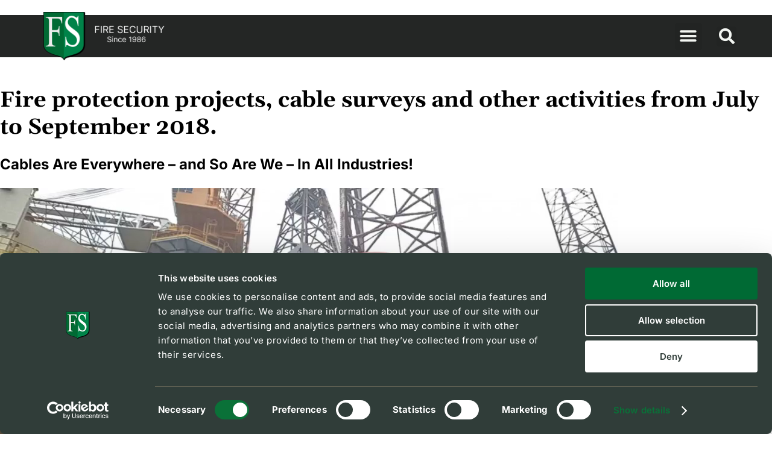

--- FILE ---
content_type: text/html; charset=UTF-8
request_url: https://fire-security.com/tag/carnival-cruise-line/
body_size: 28943
content:
<!DOCTYPE html>
<html lang="en-US">
<head>
	<meta charset="UTF-8" />
<script type="text/javascript">
/* <![CDATA[ */
var gform;gform||(document.addEventListener("gform_main_scripts_loaded",function(){gform.scriptsLoaded=!0}),document.addEventListener("gform/theme/scripts_loaded",function(){gform.themeScriptsLoaded=!0}),window.addEventListener("DOMContentLoaded",function(){gform.domLoaded=!0}),gform={domLoaded:!1,scriptsLoaded:!1,themeScriptsLoaded:!1,isFormEditor:()=>"function"==typeof InitializeEditor,callIfLoaded:function(o){return!(!gform.domLoaded||!gform.scriptsLoaded||!gform.themeScriptsLoaded&&!gform.isFormEditor()||(gform.isFormEditor()&&console.warn("The use of gform.initializeOnLoaded() is deprecated in the form editor context and will be removed in Gravity Forms 3.1."),o(),0))},initializeOnLoaded:function(o){gform.callIfLoaded(o)||(document.addEventListener("gform_main_scripts_loaded",()=>{gform.scriptsLoaded=!0,gform.callIfLoaded(o)}),document.addEventListener("gform/theme/scripts_loaded",()=>{gform.themeScriptsLoaded=!0,gform.callIfLoaded(o)}),window.addEventListener("DOMContentLoaded",()=>{gform.domLoaded=!0,gform.callIfLoaded(o)}))},hooks:{action:{},filter:{}},addAction:function(o,r,e,t){gform.addHook("action",o,r,e,t)},addFilter:function(o,r,e,t){gform.addHook("filter",o,r,e,t)},doAction:function(o){gform.doHook("action",o,arguments)},applyFilters:function(o){return gform.doHook("filter",o,arguments)},removeAction:function(o,r){gform.removeHook("action",o,r)},removeFilter:function(o,r,e){gform.removeHook("filter",o,r,e)},addHook:function(o,r,e,t,n){null==gform.hooks[o][r]&&(gform.hooks[o][r]=[]);var d=gform.hooks[o][r];null==n&&(n=r+"_"+d.length),gform.hooks[o][r].push({tag:n,callable:e,priority:t=null==t?10:t})},doHook:function(r,o,e){var t;if(e=Array.prototype.slice.call(e,1),null!=gform.hooks[r][o]&&((o=gform.hooks[r][o]).sort(function(o,r){return o.priority-r.priority}),o.forEach(function(o){"function"!=typeof(t=o.callable)&&(t=window[t]),"action"==r?t.apply(null,e):e[0]=t.apply(null,e)})),"filter"==r)return e[0]},removeHook:function(o,r,t,n){var e;null!=gform.hooks[o][r]&&(e=(e=gform.hooks[o][r]).filter(function(o,r,e){return!!(null!=n&&n!=o.tag||null!=t&&t!=o.priority)}),gform.hooks[o][r]=e)}});
/* ]]> */
</script>

	<meta name="viewport" content="width=device-width, initial-scale=1" />
	<link rel="profile" href="http://gmpg.org/xfn/11" />
	<link rel="pingback" href="https://fire-security.com/xmlrpc.php" />
	<script type="text/javascript">
	window.dataLayer = window.dataLayer || [];

	function gtag() {
		dataLayer.push(arguments);
	}

	gtag("consent", "default", {
		ad_personalization: "denied",
		ad_storage: "denied",
		ad_user_data: "denied",
		analytics_storage: "denied",
		functionality_storage: "denied",
		personalization_storage: "denied",
		security_storage: "granted",
		wait_for_update: 500,
	});
	gtag("set", "ads_data_redaction", true);
	</script>
<script type="text/javascript"
		id="Cookiebot"
		src="https://consent.cookiebot.com/uc.js"
		data-implementation="wp"
		data-cbid="9bc40993-e183-4069-82aa-59321ac62377"
							async	></script>
<meta name='robots' content='max-image-preview:large' />

<!-- Google Tag Manager for WordPress by gtm4wp.com -->
<script data-cfasync="false" data-pagespeed-no-defer>
	var gtm4wp_datalayer_name = "dataLayer";
	var dataLayer = dataLayer || [];
</script>
<!-- End Google Tag Manager for WordPress by gtm4wp.com --><link rel='dns-prefetch' href='//www.google.com' />
<link rel="alternate" type="application/rss+xml" title="Fire Security &raquo; Feed" href="https://fire-security.com/feed/" />
<link rel="alternate" type="application/rss+xml" title="Fire Security &raquo; Comments Feed" href="https://fire-security.com/comments/feed/" />
<link rel="alternate" type="application/rss+xml" title="Fire Security &raquo; Carnival Cruise Line Tag Feed" href="https://fire-security.com/tag/carnival-cruise-line/feed/" />
<style id='wp-img-auto-sizes-contain-inline-css' type='text/css'>
img:is([sizes=auto i],[sizes^="auto," i]){contain-intrinsic-size:3000px 1500px}
/*# sourceURL=wp-img-auto-sizes-contain-inline-css */
</style>
<link rel='stylesheet' id='hfe-widgets-style-css' href='https://fire-security.com/wp-content/plugins/header-footer-elementor/inc/widgets-css/frontend.css?ver=2.8.1' type='text/css' media='all' />
<style id='wp-emoji-styles-inline-css' type='text/css'>

	img.wp-smiley, img.emoji {
		display: inline !important;
		border: none !important;
		box-shadow: none !important;
		height: 1em !important;
		width: 1em !important;
		margin: 0 0.07em !important;
		vertical-align: -0.1em !important;
		background: none !important;
		padding: 0 !important;
	}
/*# sourceURL=wp-emoji-styles-inline-css */
</style>
<link rel='stylesheet' id='wp-block-library-css' href='https://fire-security.com/wp-includes/css/dist/block-library/style.min.css?ver=6.9' type='text/css' media='all' />
<style id='classic-theme-styles-inline-css' type='text/css'>
/*! This file is auto-generated */
.wp-block-button__link{color:#fff;background-color:#32373c;border-radius:9999px;box-shadow:none;text-decoration:none;padding:calc(.667em + 2px) calc(1.333em + 2px);font-size:1.125em}.wp-block-file__button{background:#32373c;color:#fff;text-decoration:none}
/*# sourceURL=/wp-includes/css/classic-themes.min.css */
</style>
<style id='global-styles-inline-css' type='text/css'>
:root{--wp--preset--aspect-ratio--square: 1;--wp--preset--aspect-ratio--4-3: 4/3;--wp--preset--aspect-ratio--3-4: 3/4;--wp--preset--aspect-ratio--3-2: 3/2;--wp--preset--aspect-ratio--2-3: 2/3;--wp--preset--aspect-ratio--16-9: 16/9;--wp--preset--aspect-ratio--9-16: 9/16;--wp--preset--color--black: #000000;--wp--preset--color--cyan-bluish-gray: #abb8c3;--wp--preset--color--white: #ffffff;--wp--preset--color--pale-pink: #f78da7;--wp--preset--color--vivid-red: #cf2e2e;--wp--preset--color--luminous-vivid-orange: #ff6900;--wp--preset--color--luminous-vivid-amber: #fcb900;--wp--preset--color--light-green-cyan: #7bdcb5;--wp--preset--color--vivid-green-cyan: #00d084;--wp--preset--color--pale-cyan-blue: #8ed1fc;--wp--preset--color--vivid-cyan-blue: #0693e3;--wp--preset--color--vivid-purple: #9b51e0;--wp--preset--gradient--vivid-cyan-blue-to-vivid-purple: linear-gradient(135deg,rgb(6,147,227) 0%,rgb(155,81,224) 100%);--wp--preset--gradient--light-green-cyan-to-vivid-green-cyan: linear-gradient(135deg,rgb(122,220,180) 0%,rgb(0,208,130) 100%);--wp--preset--gradient--luminous-vivid-amber-to-luminous-vivid-orange: linear-gradient(135deg,rgb(252,185,0) 0%,rgb(255,105,0) 100%);--wp--preset--gradient--luminous-vivid-orange-to-vivid-red: linear-gradient(135deg,rgb(255,105,0) 0%,rgb(207,46,46) 100%);--wp--preset--gradient--very-light-gray-to-cyan-bluish-gray: linear-gradient(135deg,rgb(238,238,238) 0%,rgb(169,184,195) 100%);--wp--preset--gradient--cool-to-warm-spectrum: linear-gradient(135deg,rgb(74,234,220) 0%,rgb(151,120,209) 20%,rgb(207,42,186) 40%,rgb(238,44,130) 60%,rgb(251,105,98) 80%,rgb(254,248,76) 100%);--wp--preset--gradient--blush-light-purple: linear-gradient(135deg,rgb(255,206,236) 0%,rgb(152,150,240) 100%);--wp--preset--gradient--blush-bordeaux: linear-gradient(135deg,rgb(254,205,165) 0%,rgb(254,45,45) 50%,rgb(107,0,62) 100%);--wp--preset--gradient--luminous-dusk: linear-gradient(135deg,rgb(255,203,112) 0%,rgb(199,81,192) 50%,rgb(65,88,208) 100%);--wp--preset--gradient--pale-ocean: linear-gradient(135deg,rgb(255,245,203) 0%,rgb(182,227,212) 50%,rgb(51,167,181) 100%);--wp--preset--gradient--electric-grass: linear-gradient(135deg,rgb(202,248,128) 0%,rgb(113,206,126) 100%);--wp--preset--gradient--midnight: linear-gradient(135deg,rgb(2,3,129) 0%,rgb(40,116,252) 100%);--wp--preset--font-size--small: 13px;--wp--preset--font-size--medium: 20px;--wp--preset--font-size--large: 36px;--wp--preset--font-size--x-large: 42px;--wp--preset--spacing--20: 0.44rem;--wp--preset--spacing--30: 0.67rem;--wp--preset--spacing--40: 1rem;--wp--preset--spacing--50: 1.5rem;--wp--preset--spacing--60: 2.25rem;--wp--preset--spacing--70: 3.38rem;--wp--preset--spacing--80: 5.06rem;--wp--preset--shadow--natural: 6px 6px 9px rgba(0, 0, 0, 0.2);--wp--preset--shadow--deep: 12px 12px 50px rgba(0, 0, 0, 0.4);--wp--preset--shadow--sharp: 6px 6px 0px rgba(0, 0, 0, 0.2);--wp--preset--shadow--outlined: 6px 6px 0px -3px rgb(255, 255, 255), 6px 6px rgb(0, 0, 0);--wp--preset--shadow--crisp: 6px 6px 0px rgb(0, 0, 0);}:where(.is-layout-flex){gap: 0.5em;}:where(.is-layout-grid){gap: 0.5em;}body .is-layout-flex{display: flex;}.is-layout-flex{flex-wrap: wrap;align-items: center;}.is-layout-flex > :is(*, div){margin: 0;}body .is-layout-grid{display: grid;}.is-layout-grid > :is(*, div){margin: 0;}:where(.wp-block-columns.is-layout-flex){gap: 2em;}:where(.wp-block-columns.is-layout-grid){gap: 2em;}:where(.wp-block-post-template.is-layout-flex){gap: 1.25em;}:where(.wp-block-post-template.is-layout-grid){gap: 1.25em;}.has-black-color{color: var(--wp--preset--color--black) !important;}.has-cyan-bluish-gray-color{color: var(--wp--preset--color--cyan-bluish-gray) !important;}.has-white-color{color: var(--wp--preset--color--white) !important;}.has-pale-pink-color{color: var(--wp--preset--color--pale-pink) !important;}.has-vivid-red-color{color: var(--wp--preset--color--vivid-red) !important;}.has-luminous-vivid-orange-color{color: var(--wp--preset--color--luminous-vivid-orange) !important;}.has-luminous-vivid-amber-color{color: var(--wp--preset--color--luminous-vivid-amber) !important;}.has-light-green-cyan-color{color: var(--wp--preset--color--light-green-cyan) !important;}.has-vivid-green-cyan-color{color: var(--wp--preset--color--vivid-green-cyan) !important;}.has-pale-cyan-blue-color{color: var(--wp--preset--color--pale-cyan-blue) !important;}.has-vivid-cyan-blue-color{color: var(--wp--preset--color--vivid-cyan-blue) !important;}.has-vivid-purple-color{color: var(--wp--preset--color--vivid-purple) !important;}.has-black-background-color{background-color: var(--wp--preset--color--black) !important;}.has-cyan-bluish-gray-background-color{background-color: var(--wp--preset--color--cyan-bluish-gray) !important;}.has-white-background-color{background-color: var(--wp--preset--color--white) !important;}.has-pale-pink-background-color{background-color: var(--wp--preset--color--pale-pink) !important;}.has-vivid-red-background-color{background-color: var(--wp--preset--color--vivid-red) !important;}.has-luminous-vivid-orange-background-color{background-color: var(--wp--preset--color--luminous-vivid-orange) !important;}.has-luminous-vivid-amber-background-color{background-color: var(--wp--preset--color--luminous-vivid-amber) !important;}.has-light-green-cyan-background-color{background-color: var(--wp--preset--color--light-green-cyan) !important;}.has-vivid-green-cyan-background-color{background-color: var(--wp--preset--color--vivid-green-cyan) !important;}.has-pale-cyan-blue-background-color{background-color: var(--wp--preset--color--pale-cyan-blue) !important;}.has-vivid-cyan-blue-background-color{background-color: var(--wp--preset--color--vivid-cyan-blue) !important;}.has-vivid-purple-background-color{background-color: var(--wp--preset--color--vivid-purple) !important;}.has-black-border-color{border-color: var(--wp--preset--color--black) !important;}.has-cyan-bluish-gray-border-color{border-color: var(--wp--preset--color--cyan-bluish-gray) !important;}.has-white-border-color{border-color: var(--wp--preset--color--white) !important;}.has-pale-pink-border-color{border-color: var(--wp--preset--color--pale-pink) !important;}.has-vivid-red-border-color{border-color: var(--wp--preset--color--vivid-red) !important;}.has-luminous-vivid-orange-border-color{border-color: var(--wp--preset--color--luminous-vivid-orange) !important;}.has-luminous-vivid-amber-border-color{border-color: var(--wp--preset--color--luminous-vivid-amber) !important;}.has-light-green-cyan-border-color{border-color: var(--wp--preset--color--light-green-cyan) !important;}.has-vivid-green-cyan-border-color{border-color: var(--wp--preset--color--vivid-green-cyan) !important;}.has-pale-cyan-blue-border-color{border-color: var(--wp--preset--color--pale-cyan-blue) !important;}.has-vivid-cyan-blue-border-color{border-color: var(--wp--preset--color--vivid-cyan-blue) !important;}.has-vivid-purple-border-color{border-color: var(--wp--preset--color--vivid-purple) !important;}.has-vivid-cyan-blue-to-vivid-purple-gradient-background{background: var(--wp--preset--gradient--vivid-cyan-blue-to-vivid-purple) !important;}.has-light-green-cyan-to-vivid-green-cyan-gradient-background{background: var(--wp--preset--gradient--light-green-cyan-to-vivid-green-cyan) !important;}.has-luminous-vivid-amber-to-luminous-vivid-orange-gradient-background{background: var(--wp--preset--gradient--luminous-vivid-amber-to-luminous-vivid-orange) !important;}.has-luminous-vivid-orange-to-vivid-red-gradient-background{background: var(--wp--preset--gradient--luminous-vivid-orange-to-vivid-red) !important;}.has-very-light-gray-to-cyan-bluish-gray-gradient-background{background: var(--wp--preset--gradient--very-light-gray-to-cyan-bluish-gray) !important;}.has-cool-to-warm-spectrum-gradient-background{background: var(--wp--preset--gradient--cool-to-warm-spectrum) !important;}.has-blush-light-purple-gradient-background{background: var(--wp--preset--gradient--blush-light-purple) !important;}.has-blush-bordeaux-gradient-background{background: var(--wp--preset--gradient--blush-bordeaux) !important;}.has-luminous-dusk-gradient-background{background: var(--wp--preset--gradient--luminous-dusk) !important;}.has-pale-ocean-gradient-background{background: var(--wp--preset--gradient--pale-ocean) !important;}.has-electric-grass-gradient-background{background: var(--wp--preset--gradient--electric-grass) !important;}.has-midnight-gradient-background{background: var(--wp--preset--gradient--midnight) !important;}.has-small-font-size{font-size: var(--wp--preset--font-size--small) !important;}.has-medium-font-size{font-size: var(--wp--preset--font-size--medium) !important;}.has-large-font-size{font-size: var(--wp--preset--font-size--large) !important;}.has-x-large-font-size{font-size: var(--wp--preset--font-size--x-large) !important;}
:where(.wp-block-post-template.is-layout-flex){gap: 1.25em;}:where(.wp-block-post-template.is-layout-grid){gap: 1.25em;}
:where(.wp-block-term-template.is-layout-flex){gap: 1.25em;}:where(.wp-block-term-template.is-layout-grid){gap: 1.25em;}
:where(.wp-block-columns.is-layout-flex){gap: 2em;}:where(.wp-block-columns.is-layout-grid){gap: 2em;}
:root :where(.wp-block-pullquote){font-size: 1.5em;line-height: 1.6;}
/*# sourceURL=global-styles-inline-css */
</style>
<link rel='stylesheet' id='sbttb-fonts-css' href='https://fire-security.com/wp-content/plugins/smooth-back-to-top-button/assets/css/sbttb-fonts.css?ver=1.2' type='text/css' media='all' />
<link rel='stylesheet' id='sbttb-style-css' href='https://fire-security.com/wp-content/plugins/smooth-back-to-top-button/assets/css/smooth-back-to-top-button.css?ver=1.2' type='text/css' media='all' />
<link rel='stylesheet' id='hfe-style-css' href='https://fire-security.com/wp-content/plugins/header-footer-elementor/assets/css/header-footer-elementor.css?ver=2.8.1' type='text/css' media='all' />
<link rel='stylesheet' id='elementor-icons-css' href='https://fire-security.com/wp-content/plugins/elementor/assets/lib/eicons/css/elementor-icons.min.css?ver=5.45.0' type='text/css' media='all' />
<link rel='stylesheet' id='elementor-frontend-css' href='https://fire-security.com/wp-content/uploads/elementor/css/custom-frontend.min.css?ver=1768681533' type='text/css' media='all' />
<link rel='stylesheet' id='elementor-post-5-css' href='https://fire-security.com/wp-content/uploads/elementor/css/post-5.css?ver=1768681534' type='text/css' media='all' />
<link rel='stylesheet' id='elementor-post-62-css' href='https://fire-security.com/wp-content/uploads/elementor/css/post-62.css?ver=1768681534' type='text/css' media='all' />
<link rel='stylesheet' id='elementor-post-97-css' href='https://fire-security.com/wp-content/uploads/elementor/css/post-97.css?ver=1768681534' type='text/css' media='all' />
<link rel='stylesheet' id='hfe-elementor-icons-css' href='https://fire-security.com/wp-content/plugins/elementor/assets/lib/eicons/css/elementor-icons.min.css?ver=5.34.0' type='text/css' media='all' />
<link rel='stylesheet' id='hfe-icons-list-css' href='https://fire-security.com/wp-content/plugins/elementor/assets/css/widget-icon-list.min.css?ver=3.24.3' type='text/css' media='all' />
<link rel='stylesheet' id='hfe-social-icons-css' href='https://fire-security.com/wp-content/plugins/elementor/assets/css/widget-social-icons.min.css?ver=3.24.0' type='text/css' media='all' />
<link rel='stylesheet' id='hfe-social-share-icons-brands-css' href='https://fire-security.com/wp-content/plugins/elementor/assets/lib/font-awesome/css/brands.css?ver=5.15.3' type='text/css' media='all' />
<link rel='stylesheet' id='hfe-social-share-icons-fontawesome-css' href='https://fire-security.com/wp-content/plugins/elementor/assets/lib/font-awesome/css/fontawesome.css?ver=5.15.3' type='text/css' media='all' />
<link rel='stylesheet' id='hfe-nav-menu-icons-css' href='https://fire-security.com/wp-content/plugins/elementor/assets/lib/font-awesome/css/solid.css?ver=5.15.3' type='text/css' media='all' />
<link rel='stylesheet' id='hfe-widget-blockquote-css' href='https://fire-security.com/wp-content/plugins/elementor-pro/assets/css/widget-blockquote.min.css?ver=3.25.0' type='text/css' media='all' />
<link rel='stylesheet' id='hfe-mega-menu-css' href='https://fire-security.com/wp-content/plugins/elementor-pro/assets/css/widget-mega-menu.min.css?ver=3.26.2' type='text/css' media='all' />
<link rel='stylesheet' id='hfe-nav-menu-widget-css' href='https://fire-security.com/wp-content/plugins/elementor-pro/assets/css/widget-nav-menu.min.css?ver=3.26.0' type='text/css' media='all' />
<link rel='stylesheet' id='elementor-gf-local-gelasio-css' href='https://fire-security.com/wp-content/uploads/elementor/google-fonts/css/gelasio.css?ver=1742298051' type='text/css' media='all' />
<link rel='stylesheet' id='elementor-gf-local-inter-css' href='https://fire-security.com/wp-content/uploads/elementor/google-fonts/css/inter.css?ver=1742298060' type='text/css' media='all' />
<link rel='stylesheet' id='elementor-icons-shared-0-css' href='https://fire-security.com/wp-content/plugins/elementor/assets/lib/font-awesome/css/fontawesome.min.css?ver=5.15.3' type='text/css' media='all' />
<link rel='stylesheet' id='elementor-icons-fa-brands-css' href='https://fire-security.com/wp-content/plugins/elementor/assets/lib/font-awesome/css/brands.min.css?ver=5.15.3' type='text/css' media='all' />
<script type="text/javascript" id="altcha-widget-custom-options-js-after">
/* <![CDATA[ */
(() => { window.ALTCHA_WIDGET_ATTRS = {"challengeurl":"https:\/\/fire-security.com\/wp-json\/altcha\/v1\/challenge","strings":"{\"error\":\"Verification failed. Try again later.\",\"footer\":\"Protected by <a href=\\\"https:\\\/\\\/altcha.org\\\/\\\" target=\\\"_blank\\\">ALTCHA<\\\/a>\",\"label\":\"I'm not a robot\",\"verified\":\"Verified\",\"verifying\":\"Verifying...\",\"waitAlert\":\"Verifying... please wait.\"}","hidefooter":"1"}; })();
//# sourceURL=altcha-widget-custom-options-js-after
/* ]]> */
</script>
<script type="text/javascript" src="https://fire-security.com/wp-includes/js/jquery/jquery.min.js?ver=3.7.1" id="jquery-core-js"></script>
<script type="text/javascript" src="https://fire-security.com/wp-includes/js/jquery/jquery-migrate.min.js?ver=3.4.1" id="jquery-migrate-js"></script>
<script type="text/javascript" id="jquery-js-after">
/* <![CDATA[ */
!function($){"use strict";$(document).ready(function(){$(this).scrollTop()>100&&$(".hfe-scroll-to-top-wrap").removeClass("hfe-scroll-to-top-hide"),$(window).scroll(function(){$(this).scrollTop()<100?$(".hfe-scroll-to-top-wrap").fadeOut(300):$(".hfe-scroll-to-top-wrap").fadeIn(300)}),$(".hfe-scroll-to-top-wrap").on("click",function(){$("html, body").animate({scrollTop:0},300);return!1})})}(jQuery);
!function($){'use strict';$(document).ready(function(){var bar=$('.hfe-reading-progress-bar');if(!bar.length)return;$(window).on('scroll',function(){var s=$(window).scrollTop(),d=$(document).height()-$(window).height(),p=d? s/d*100:0;bar.css('width',p+'%')});});}(jQuery);
//# sourceURL=jquery-js-after
/* ]]> */
</script>
<link rel="https://api.w.org/" href="https://fire-security.com/wp-json/" /><link rel="alternate" title="JSON" type="application/json" href="https://fire-security.com/wp-json/wp/v2/tags/15" /><link rel="EditURI" type="application/rsd+xml" title="RSD" href="https://fire-security.com/xmlrpc.php?rsd" />
<meta name="generator" content="WordPress 6.9" />

            <style type="text/css">
                .progress-wrap {
                    bottom: 50px;
                    height: 46px;
                    width: 46px;
                    border-radius: 46px;
                    background-color: #303d39;
                    box-shadow: inset 0 0 0 0px #cccccc;
                }

                .progress-wrap.btn-left-side {
                    left: 50px;
                }

                .progress-wrap.btn-right-side {
                    right: 50px;
                }

				.progress-wrap.btn-center {
					inset-inline: 0;
					margin-inline: auto;
				}

                .progress-wrap::after {
                    width: 46px;
                    height: 46px;
                    color: #f3f6f2;
                    font-size: 24px;
                    content: '\e900';
                    line-height: 46px;
                }

                .progress-wrap:hover::after {
                    color: #242625;
                }

                .progress-wrap svg.progress-circle path {
                    stroke: #f3f6f2;
                    stroke-width: 5px;
                }

                
                
                
            </style>

			
<!-- Google Tag Manager for WordPress by gtm4wp.com -->
<!-- GTM Container placement set to automatic -->
<script data-cfasync="false" data-pagespeed-no-defer type="text/javascript">
	var dataLayer_content = {"pagePostType":"post","pagePostType2":"tag-post"};
	dataLayer.push( dataLayer_content );
</script>
<script data-cfasync="false" data-pagespeed-no-defer type="text/javascript">
(function(w,d,s,l,i){w[l]=w[l]||[];w[l].push({'gtm.start':
new Date().getTime(),event:'gtm.js'});var f=d.getElementsByTagName(s)[0],
j=d.createElement(s),dl=l!='dataLayer'?'&l='+l:'';j.async=true;j.src=
'//www.googletagmanager.com/gtm.js?id='+i+dl;f.parentNode.insertBefore(j,f);
})(window,document,'script','dataLayer','GTM-NNPPVVM');
</script>
<!-- End Google Tag Manager for WordPress by gtm4wp.com -->            <title>  Highlights from 2018 Q3 – Fire Security  </title>
<meta charset="UTF-8">
    <meta name="description" content="Fire protection projects, cable surveys and other activities from July to September 2018. Cables Are Everywhere &#8211; and So Are We &#8211; In All Industries! Electrical cables are the nerve system of your business, whether you run a melting plant, power plant, refinery, oil-rig, hotel, hospital, a cruise ship or a tanker. We repair damaged [&hellip;]">
	<meta http-equiv="X-UA-Compatible" content="IE=edge">
	<meta name="viewport" content="width=device-width, height=device-height, initial-scale=1.0, minimum-scale=1.0, maximum-scale=5.0">
<script src="https://ajax.googleapis.com/ajax/libs/jquery/3.2.1/jquery.min.js"></script>
<script src="https://code.jquery.com/jquery-3.5.0.js"></script>
<link rel="stylesheet" href="https://cdnjs.cloudflare.com/ajax/libs/font-awesome/5.14.0/css/all.min.css" crossorigin="anonymous" />
<link rel="stylesheet" href="https://cdnjs.cloudflare.com/ajax/libs/font-awesome/4.7.0/css/font-awesome.min.css" />
<link rel="stylesheet" type="text/css" href="//cdn.jsdelivr.net/npm/slick-carousel@1.8.1/slick/slick.css"/>
<link rel="stylesheet" type="text/css" href="https://kenwheeler.github.io/slick/slick/slick-theme.css"/>
<script src="https://cdnjs.cloudflare.com/ajax/libs/slick-carousel/1.8.1/slick.min.js"></script>
<link href="/wp-content/themes/aks-fs/style.css?v=18012026201307" rel="stylesheet">
<script src="/wp-content/themes/aks-fs/js/custom.js?v=18012026201307" rel="aks-js"></script>
<!--  FACEBOOK & TWTTER META TAGS -->   
<meta property="og:image" content="https://fire-security.com/wp-content/uploads/2018/12/Singapore_Cable-repairs-with-our-DNV-approved-repair-method.jpg"/>
	<meta name="twitter:image" content="https://fire-security.com/wp-content/uploads/2018/12/Singapore_Cable-repairs-with-our-DNV-approved-repair-method.jpg">

<!-- FAVICONS -->
<link rel="shortcut icon" href="https://fire-security.com/wp-content/uploads/2023/06/fs-logo-square.png">
	<link rel="apple-touch-icon" href="https://fire-security.com/wp-content/uploads/2023/06/fs-logo-square.png">
	<link rel="apple-touch-icon" sizes="72x72" href="https://fire-security.com/wp-content/uploads/2023/06/fs-logo-square.png">
    <link rel="apple-touch-icon" sizes="114x114" href="https://fire-security.com/wp-content/uploads/2023/06/fs-logo-square.png">


<meta name="generator" content="Elementor 3.34.1; features: additional_custom_breakpoints; settings: css_print_method-external, google_font-enabled, font_display-swap">
			<style>
				.e-con.e-parent:nth-of-type(n+4):not(.e-lazyloaded):not(.e-no-lazyload),
				.e-con.e-parent:nth-of-type(n+4):not(.e-lazyloaded):not(.e-no-lazyload) * {
					background-image: none !important;
				}
				@media screen and (max-height: 1024px) {
					.e-con.e-parent:nth-of-type(n+3):not(.e-lazyloaded):not(.e-no-lazyload),
					.e-con.e-parent:nth-of-type(n+3):not(.e-lazyloaded):not(.e-no-lazyload) * {
						background-image: none !important;
					}
				}
				@media screen and (max-height: 640px) {
					.e-con.e-parent:nth-of-type(n+2):not(.e-lazyloaded):not(.e-no-lazyload),
					.e-con.e-parent:nth-of-type(n+2):not(.e-lazyloaded):not(.e-no-lazyload) * {
						background-image: none !important;
					}
				}
			</style>
			<link rel="icon" href="https://fire-security.com/wp-content/uploads/2023/06/fs-logo-square.png" sizes="32x32" />
<link rel="icon" href="https://fire-security.com/wp-content/uploads/2023/06/fs-logo-square.png" sizes="192x192" />
<link rel="apple-touch-icon" href="https://fire-security.com/wp-content/uploads/2023/06/fs-logo-square.png" />
<meta name="msapplication-TileImage" content="https://fire-security.com/wp-content/uploads/2023/06/fs-logo-square.png" />
</head>

<body class="archive tag tag-carnival-cruise-line tag-15 wp-custom-logo wp-theme-aks-fs ehf-header ehf-footer ehf-template-aks-fs ehf-stylesheet-aks-fs elementor-default elementor-kit-5">

<!-- GTM Container placement set to automatic -->
<!-- Google Tag Manager (noscript) -->
				<noscript><iframe src="https://www.googletagmanager.com/ns.html?id=GTM-NNPPVVM" height="0" width="0" style="display:none;visibility:hidden" aria-hidden="true"></iframe></noscript>
<!-- End Google Tag Manager (noscript) --><div id="page" class="hfeed site">

		<header id="masthead" itemscope="itemscope" itemtype="https://schema.org/WPHeader">
			<p class="main-title bhf-hidden" itemprop="headline"><a href="https://fire-security.com" title="Fire Security" rel="home">Fire Security</a></p>
					<div data-elementor-type="wp-post" data-elementor-id="62" class="elementor elementor-62" data-elementor-post-type="elementor-hf">
						<section class="elementor-section elementor-top-section elementor-element elementor-element-0923898 elementor-section-height-min-height main-header elementor-hidden-laptop elementor-hidden-tablet elementor-hidden-mobile elementor-section-boxed elementor-section-height-default elementor-section-items-middle" data-id="0923898" data-element_type="section">
						<div class="elementor-container elementor-column-gap-default">
					<div class="elementor-column elementor-col-100 elementor-top-column elementor-element elementor-element-3d4d752" data-id="3d4d752" data-element_type="column" data-settings="{&quot;background_background&quot;:&quot;classic&quot;}">
			<div class="elementor-widget-wrap elementor-element-populated">
						<section class="elementor-section elementor-inner-section elementor-element elementor-element-62c3d05 elementor-section-full_width elementor-section-height-min-height elementor-section-height-default" data-id="62c3d05" data-element_type="section">
						<div class="elementor-container elementor-column-gap-default">
					<div class="elementor-column elementor-col-33 elementor-inner-column elementor-element elementor-element-e2dfe32" data-id="e2dfe32" data-element_type="column">
			<div class="elementor-widget-wrap elementor-element-populated">
						<div class="elementor-element elementor-element-5400aed elementor-absolute elementor-widget elementor-widget-image" data-id="5400aed" data-element_type="widget" data-settings="{&quot;_position&quot;:&quot;absolute&quot;}" data-widget_type="image.default">
				<div class="elementor-widget-container">
																<a href="https://fire-security.com">
							<img width="293" height="90" src="https://fire-security.com/wp-content/uploads/2023/06/fs-logo-text-subtitle.png" class="attachment-large size-large wp-image-69" alt="Fire Security since 1986" />								</a>
															</div>
				</div>
					</div>
		</div>
				<div class="elementor-column elementor-col-66 elementor-inner-column elementor-element elementor-element-77ee069" data-id="77ee069" data-element_type="column">
			<div class="elementor-widget-wrap elementor-element-populated">
						<div class="elementor-element elementor-element-c807778 elementor-widget__width-initial main-menu elementor-nav-menu--dropdown-tablet elementor-nav-menu__text-align-aside elementor-nav-menu--toggle elementor-nav-menu--burger elementor-widget elementor-widget-nav-menu" data-id="c807778" data-element_type="widget" data-settings="{&quot;submenu_icon&quot;:{&quot;value&quot;:&quot;&lt;i class=\&quot;\&quot; aria-hidden=\&quot;true\&quot;&gt;&lt;\/i&gt;&quot;,&quot;library&quot;:&quot;&quot;},&quot;layout&quot;:&quot;horizontal&quot;,&quot;toggle&quot;:&quot;burger&quot;}" data-widget_type="nav-menu.default">
				<div class="elementor-widget-container">
								<nav aria-label="Menu" class="elementor-nav-menu--main elementor-nav-menu__container elementor-nav-menu--layout-horizontal e--pointer-none">
				<ul id="menu-1-c807778" class="elementor-nav-menu"><li class="menu-item menu-item-type-custom menu-item-object-custom menu-item-has-children menu-item-56"><a href="/#services" class="elementor-item elementor-item-anchor">Services</a>
<ul class="sub-menu elementor-nav-menu--dropdown">
	<li class="menu-item menu-item-type-post_type menu-item-object-page menu-item-500"><a href="https://fire-security.com/cable-life-extension/" class="elementor-sub-item">Cable Life Extension</a></li>
	<li class="menu-item menu-item-type-post_type menu-item-object-page menu-item-501"><a href="https://fire-security.com/cable-fire-protection/" class="elementor-sub-item">Cable Fire Protection</a></li>
	<li class="menu-item menu-item-type-post_type menu-item-object-page menu-item-525"><a href="https://fire-security.com/non-disruptive-cable-repair/" class="elementor-sub-item">Non-disruptive Cable Repair</a></li>
</ul>
</li>
<li class="menu-item menu-item-type-post_type menu-item-object-page menu-item-9708"><a href="https://fire-security.com/sustainability/" class="elementor-item">Sustainability</a></li>
<li class="menu-item menu-item-type-post_type menu-item-object-page menu-item-9595"><a href="https://fire-security.com/references/" class="elementor-item">References</a></li>
<li class="menu-item menu-item-type-post_type menu-item-object-page menu-item-has-children menu-item-9976"><a href="https://fire-security.com/library/" class="elementor-item">Library</a>
<ul class="sub-menu elementor-nav-menu--dropdown">
	<li class="menu-item menu-item-type-post_type menu-item-object-page menu-item-10259"><a href="https://fire-security.com/library/heavy-industries/" class="elementor-sub-item">Heavy Industries</a></li>
	<li class="menu-item menu-item-type-post_type menu-item-object-page menu-item-10258"><a href="https://fire-security.com/library/oil-and-gas/" class="elementor-sub-item">Oil and Gas</a></li>
	<li class="menu-item menu-item-type-post_type menu-item-object-page menu-item-10314"><a href="https://fire-security.com/library/cruise-ships/" class="elementor-sub-item">Cruise Ships</a></li>
	<li class="menu-item menu-item-type-post_type menu-item-object-page menu-item-10315"><a href="https://fire-security.com/library/shipping/" class="elementor-sub-item">Shipping</a></li>
	<li class="menu-item menu-item-type-post_type menu-item-object-page menu-item-10313"><a href="https://fire-security.com/library/military/" class="elementor-sub-item">Military</a></li>
</ul>
</li>
<li class="menu-item menu-item-type-post_type menu-item-object-page menu-item-9640"><a href="https://fire-security.com/about-us/" class="elementor-item">About us</a></li>
<li class="menu-item menu-item-type-post_type menu-item-object-page menu-item-5490"><a href="https://fire-security.com/contact/" class="elementor-item">Contact</a></li>
</ul>			</nav>
					<div class="elementor-menu-toggle" role="button" tabindex="0" aria-label="Menu Toggle" aria-expanded="false">
			<i aria-hidden="true" role="presentation" class="elementor-menu-toggle__icon--open eicon-menu-bar"></i><i aria-hidden="true" role="presentation" class="elementor-menu-toggle__icon--close eicon-close"></i>		</div>
					<nav class="elementor-nav-menu--dropdown elementor-nav-menu__container" aria-hidden="true">
				<ul id="menu-2-c807778" class="elementor-nav-menu"><li class="menu-item menu-item-type-custom menu-item-object-custom menu-item-has-children menu-item-56"><a href="/#services" class="elementor-item elementor-item-anchor" tabindex="-1">Services</a>
<ul class="sub-menu elementor-nav-menu--dropdown">
	<li class="menu-item menu-item-type-post_type menu-item-object-page menu-item-500"><a href="https://fire-security.com/cable-life-extension/" class="elementor-sub-item" tabindex="-1">Cable Life Extension</a></li>
	<li class="menu-item menu-item-type-post_type menu-item-object-page menu-item-501"><a href="https://fire-security.com/cable-fire-protection/" class="elementor-sub-item" tabindex="-1">Cable Fire Protection</a></li>
	<li class="menu-item menu-item-type-post_type menu-item-object-page menu-item-525"><a href="https://fire-security.com/non-disruptive-cable-repair/" class="elementor-sub-item" tabindex="-1">Non-disruptive Cable Repair</a></li>
</ul>
</li>
<li class="menu-item menu-item-type-post_type menu-item-object-page menu-item-9708"><a href="https://fire-security.com/sustainability/" class="elementor-item" tabindex="-1">Sustainability</a></li>
<li class="menu-item menu-item-type-post_type menu-item-object-page menu-item-9595"><a href="https://fire-security.com/references/" class="elementor-item" tabindex="-1">References</a></li>
<li class="menu-item menu-item-type-post_type menu-item-object-page menu-item-has-children menu-item-9976"><a href="https://fire-security.com/library/" class="elementor-item" tabindex="-1">Library</a>
<ul class="sub-menu elementor-nav-menu--dropdown">
	<li class="menu-item menu-item-type-post_type menu-item-object-page menu-item-10259"><a href="https://fire-security.com/library/heavy-industries/" class="elementor-sub-item" tabindex="-1">Heavy Industries</a></li>
	<li class="menu-item menu-item-type-post_type menu-item-object-page menu-item-10258"><a href="https://fire-security.com/library/oil-and-gas/" class="elementor-sub-item" tabindex="-1">Oil and Gas</a></li>
	<li class="menu-item menu-item-type-post_type menu-item-object-page menu-item-10314"><a href="https://fire-security.com/library/cruise-ships/" class="elementor-sub-item" tabindex="-1">Cruise Ships</a></li>
	<li class="menu-item menu-item-type-post_type menu-item-object-page menu-item-10315"><a href="https://fire-security.com/library/shipping/" class="elementor-sub-item" tabindex="-1">Shipping</a></li>
	<li class="menu-item menu-item-type-post_type menu-item-object-page menu-item-10313"><a href="https://fire-security.com/library/military/" class="elementor-sub-item" tabindex="-1">Military</a></li>
</ul>
</li>
<li class="menu-item menu-item-type-post_type menu-item-object-page menu-item-9640"><a href="https://fire-security.com/about-us/" class="elementor-item" tabindex="-1">About us</a></li>
<li class="menu-item menu-item-type-post_type menu-item-object-page menu-item-5490"><a href="https://fire-security.com/contact/" class="elementor-item" tabindex="-1">Contact</a></li>
</ul>			</nav>
						</div>
				</div>
				<div class="elementor-element elementor-element-4c4120e elementor-search-form--skin-full_screen elementor-widget__width-initial elementor-widget elementor-widget-search-form" data-id="4c4120e" data-element_type="widget" data-settings="{&quot;skin&quot;:&quot;full_screen&quot;}" data-widget_type="search-form.default">
				<div class="elementor-widget-container">
							<search role="search">
			<form class="elementor-search-form" action="https://fire-security.com" method="get">
												<div class="elementor-search-form__toggle" role="button" tabindex="0" aria-label="Search">
					<i aria-hidden="true" class="fas fa-search"></i>				</div>
								<div class="elementor-search-form__container">
					<label class="elementor-screen-only" for="elementor-search-form-4c4120e">Search</label>

					
					<input id="elementor-search-form-4c4120e" placeholder="Search for something..." class="elementor-search-form__input" type="search" name="s" value="">
					
					
										<div class="dialog-lightbox-close-button dialog-close-button" role="button" tabindex="0" aria-label="Close this search box.">
						<i aria-hidden="true" class="eicon-close"></i>					</div>
									</div>
			</form>
		</search>
						</div>
				</div>
					</div>
		</div>
					</div>
		</section>
					</div>
		</div>
					</div>
		</section>
				<section class="elementor-section elementor-top-section elementor-element elementor-element-8c13202 elementor-section-height-min-height main-header mobile-header elementor-section-full_width elementor-hidden-desktop elementor-section-height-default elementor-section-items-middle" data-id="8c13202" data-element_type="section">
						<div class="elementor-container elementor-column-gap-default">
					<div class="elementor-column elementor-col-100 elementor-top-column elementor-element elementor-element-39afc0b" data-id="39afc0b" data-element_type="column" data-settings="{&quot;background_background&quot;:&quot;classic&quot;}">
			<div class="elementor-widget-wrap elementor-element-populated">
						<section class="elementor-section elementor-inner-section elementor-element elementor-element-2413fd2 elementor-section-full_width elementor-section-height-min-height elementor-section-height-default" data-id="2413fd2" data-element_type="section">
						<div class="elementor-container elementor-column-gap-default">
					<div class="elementor-column elementor-col-33 elementor-inner-column elementor-element elementor-element-05f9a83" data-id="05f9a83" data-element_type="column">
			<div class="elementor-widget-wrap elementor-element-populated">
						<div class="elementor-element elementor-element-ac0b951 elementor-absolute elementor-widget-tablet__width-inherit site-logo elementor-widget elementor-widget-image" data-id="ac0b951" data-element_type="widget" data-settings="{&quot;_position&quot;:&quot;absolute&quot;}" data-widget_type="image.default">
				<div class="elementor-widget-container">
																<a href="https://fire-security.com">
							<img width="293" height="90" src="https://fire-security.com/wp-content/uploads/2023/06/fs-logo-text-subtitle.png" class="attachment-full size-full wp-image-69" alt="Fire Security since 1986" />								</a>
															</div>
				</div>
					</div>
		</div>
				<div class="elementor-column elementor-col-66 elementor-inner-column elementor-element elementor-element-ebd3ee8" data-id="ebd3ee8" data-element_type="column">
			<div class="elementor-widget-wrap elementor-element-populated">
						<div class="elementor-element elementor-element-6085e04 elementor-widget__width-auto main-menu elementor-nav-menu--stretch elementor-nav-menu__text-align-aside elementor-nav-menu--toggle elementor-nav-menu--burger elementor-widget elementor-widget-nav-menu" data-id="6085e04" data-element_type="widget" data-settings="{&quot;submenu_icon&quot;:{&quot;value&quot;:&quot;&lt;i class=\&quot;\&quot; aria-hidden=\&quot;true\&quot;&gt;&lt;\/i&gt;&quot;,&quot;library&quot;:&quot;&quot;},&quot;layout&quot;:&quot;dropdown&quot;,&quot;full_width&quot;:&quot;stretch&quot;,&quot;toggle&quot;:&quot;burger&quot;}" data-widget_type="nav-menu.default">
				<div class="elementor-widget-container">
							<div class="elementor-menu-toggle" role="button" tabindex="0" aria-label="Menu Toggle" aria-expanded="false">
			<i aria-hidden="true" role="presentation" class="elementor-menu-toggle__icon--open eicon-menu-bar"></i><i aria-hidden="true" role="presentation" class="elementor-menu-toggle__icon--close eicon-close"></i>		</div>
					<nav class="elementor-nav-menu--dropdown elementor-nav-menu__container" aria-hidden="true">
				<ul id="menu-2-6085e04" class="elementor-nav-menu"><li class="menu-item menu-item-type-custom menu-item-object-custom menu-item-has-children menu-item-56"><a href="/#services" class="elementor-item elementor-item-anchor" tabindex="-1">Services</a>
<ul class="sub-menu elementor-nav-menu--dropdown">
	<li class="menu-item menu-item-type-post_type menu-item-object-page menu-item-500"><a href="https://fire-security.com/cable-life-extension/" class="elementor-sub-item" tabindex="-1">Cable Life Extension</a></li>
	<li class="menu-item menu-item-type-post_type menu-item-object-page menu-item-501"><a href="https://fire-security.com/cable-fire-protection/" class="elementor-sub-item" tabindex="-1">Cable Fire Protection</a></li>
	<li class="menu-item menu-item-type-post_type menu-item-object-page menu-item-525"><a href="https://fire-security.com/non-disruptive-cable-repair/" class="elementor-sub-item" tabindex="-1">Non-disruptive Cable Repair</a></li>
</ul>
</li>
<li class="menu-item menu-item-type-post_type menu-item-object-page menu-item-9708"><a href="https://fire-security.com/sustainability/" class="elementor-item" tabindex="-1">Sustainability</a></li>
<li class="menu-item menu-item-type-post_type menu-item-object-page menu-item-9595"><a href="https://fire-security.com/references/" class="elementor-item" tabindex="-1">References</a></li>
<li class="menu-item menu-item-type-post_type menu-item-object-page menu-item-has-children menu-item-9976"><a href="https://fire-security.com/library/" class="elementor-item" tabindex="-1">Library</a>
<ul class="sub-menu elementor-nav-menu--dropdown">
	<li class="menu-item menu-item-type-post_type menu-item-object-page menu-item-10259"><a href="https://fire-security.com/library/heavy-industries/" class="elementor-sub-item" tabindex="-1">Heavy Industries</a></li>
	<li class="menu-item menu-item-type-post_type menu-item-object-page menu-item-10258"><a href="https://fire-security.com/library/oil-and-gas/" class="elementor-sub-item" tabindex="-1">Oil and Gas</a></li>
	<li class="menu-item menu-item-type-post_type menu-item-object-page menu-item-10314"><a href="https://fire-security.com/library/cruise-ships/" class="elementor-sub-item" tabindex="-1">Cruise Ships</a></li>
	<li class="menu-item menu-item-type-post_type menu-item-object-page menu-item-10315"><a href="https://fire-security.com/library/shipping/" class="elementor-sub-item" tabindex="-1">Shipping</a></li>
	<li class="menu-item menu-item-type-post_type menu-item-object-page menu-item-10313"><a href="https://fire-security.com/library/military/" class="elementor-sub-item" tabindex="-1">Military</a></li>
</ul>
</li>
<li class="menu-item menu-item-type-post_type menu-item-object-page menu-item-9640"><a href="https://fire-security.com/about-us/" class="elementor-item" tabindex="-1">About us</a></li>
<li class="menu-item menu-item-type-post_type menu-item-object-page menu-item-5490"><a href="https://fire-security.com/contact/" class="elementor-item" tabindex="-1">Contact</a></li>
</ul>			</nav>
						</div>
				</div>
				<div class="elementor-element elementor-element-b1bb967 elementor-search-form--skin-full_screen elementor-widget__width-initial elementor-widget elementor-widget-search-form" data-id="b1bb967" data-element_type="widget" data-settings="{&quot;skin&quot;:&quot;full_screen&quot;}" data-widget_type="search-form.default">
				<div class="elementor-widget-container">
							<search role="search">
			<form class="elementor-search-form" action="https://fire-security.com" method="get">
												<div class="elementor-search-form__toggle" role="button" tabindex="0" aria-label="Search">
					<i aria-hidden="true" class="fas fa-search"></i>				</div>
								<div class="elementor-search-form__container">
					<label class="elementor-screen-only" for="elementor-search-form-b1bb967">Search</label>

					
					<input id="elementor-search-form-b1bb967" placeholder="Search..." class="elementor-search-form__input" type="search" name="s" value="">
					
					
										<div class="dialog-lightbox-close-button dialog-close-button" role="button" tabindex="0" aria-label="Close this search box.">
						<i aria-hidden="true" class="eicon-close"></i>					</div>
									</div>
			</form>
		</search>
						</div>
				</div>
					</div>
		</div>
					</div>
		</section>
					</div>
		</div>
					</div>
		</section>
				</div>
				</header>

	
<h1 data-fontsize="25" data-lineheight="36">Fire protection projects, cable surveys and other activities from July to September 2018.</h1>
<h3>Cables Are Everywhere &#8211; and So Are We &#8211; In All Industries!</h3>
<div style="width: 1024px;" class="wp-video"><video class="wp-video-shortcode" id="video-3871-1" width="1024" height="576" preload="metadata" controls="controls"><source type="video/mp4" src="https://fire-security.com/wp-content/uploads/2018/12/Cables-Are-Everywhere-and-we-can-fireproof-them.mp4?_=1" /><a href="https://fire-security.com/wp-content/uploads/2018/12/Cables-Are-Everywhere-and-we-can-fireproof-them.mp4">https://fire-security.com/wp-content/uploads/2018/12/Cables-Are-Everywhere-and-we-can-fireproof-them.mp4</a></video></div>
<p>Electrical cables are the nerve system of your business, whether you run a melting plant, power plant, refinery, oil-rig, hotel, hospital, a cruise ship or a tanker. We repair damaged cables to keep the operation running and protect cables from environmental damage and fire to save assets, protect your business, and save lives.</p>
<h2>Cable survey at Pulp and Paper plant in Indonesia.</h2>
<p><a style="font-size: 16px;" href="https://fire-security.com/wp-content/uploads/2018/12/Fire-protection-of-electrical-cables-at-Pulp-and-paper-plant-in-Indonesia.jpg"><img fetchpriority="high" decoding="async" class="alignnone wp-image-3878 size-large" src="https://fire-security.com/wp-content/uploads/2018/12/Fire-protection-of-electrical-cables-at-Pulp-and-paper-plant-in-Indonesia-1024x618.jpg" alt="Fire protection of electrical cables at Pulp and paper plant in Indonesia" width="1024" height="618" srcset="https://fire-security.com/wp-content/uploads/2018/12/Fire-protection-of-electrical-cables-at-Pulp-and-paper-plant-in-Indonesia-1024x618.jpg 1024w, https://fire-security.com/wp-content/uploads/2018/12/Fire-protection-of-electrical-cables-at-Pulp-and-paper-plant-in-Indonesia-300x181.jpg 300w, https://fire-security.com/wp-content/uploads/2018/12/Fire-protection-of-electrical-cables-at-Pulp-and-paper-plant-in-Indonesia-768x463.jpg 768w, https://fire-security.com/wp-content/uploads/2018/12/Fire-protection-of-electrical-cables-at-Pulp-and-paper-plant-in-Indonesia-1536x927.jpg 1536w, https://fire-security.com/wp-content/uploads/2018/12/Fire-protection-of-electrical-cables-at-Pulp-and-paper-plant-in-Indonesia-2048x1235.jpg 2048w" sizes="(max-width: 1024px) 100vw, 1024px" /></a><br />
<strong style="font-size: 16px;">July 3 </strong>&#8211; Steven Chong, Project Supervisor at Fire Security Asia-Pacific surveying various areas in the plant to offer a solution to fire protection of electric cables. When cable trays are overfilled, excessive heat build-up in and around live conductors. This can cause the insulation to break down, leading to potential shock hazards of fires.</p>
<h2>Fire protection in underground cable tunnels.</h2>
<div id="attachment_3888" style="width: 1034px" class="wp-caption alignnone"><a style="font-size: 16px;" href="https://fire-security.com/wp-content/uploads/2018/12/Fire-protection-in-underground-cable-tunnels.jpg"><img decoding="async" aria-describedby="caption-attachment-3888" class="wp-image-3888 size-large" src="https://fire-security.com/wp-content/uploads/2018/12/Fire-protection-in-underground-cable-tunnels-1024x577.jpg" alt="Fire protection in underground cable tunnels" width="1024" height="577" srcset="https://fire-security.com/wp-content/uploads/2018/12/Fire-protection-in-underground-cable-tunnels-1024x577.jpg 1024w, https://fire-security.com/wp-content/uploads/2018/12/Fire-protection-in-underground-cable-tunnels-300x169.jpg 300w, https://fire-security.com/wp-content/uploads/2018/12/Fire-protection-in-underground-cable-tunnels-768x432.jpg 768w, https://fire-security.com/wp-content/uploads/2018/12/Fire-protection-in-underground-cable-tunnels-1536x865.jpg 1536w, https://fire-security.com/wp-content/uploads/2018/12/Fire-protection-in-underground-cable-tunnels.jpg 1705w" sizes="(max-width: 1024px) 100vw, 1024px" /></a><p id="caption-attachment-3888" class="wp-caption-text"><strong>July 13</strong> &#8211; Cleaning the cables is essential before we do the fire protection coating. This is our second project in a year for a major Cement company in Indonesia.</p></div>
<h2>Cable repair life extension on the offshore platform.</h2>
<div id="attachment_3893" style="width: 1034px" class="wp-caption alignnone"><a style="font-size: 16px;" href="https://fire-security.com/wp-content/uploads/2018/12/Cable-repair-and-life-extension-on-offshore-platform.jpg"><img decoding="async" aria-describedby="caption-attachment-3893" class="wp-image-3893 size-large" src="https://fire-security.com/wp-content/uploads/2018/12/Cable-repair-and-life-extension-on-offshore-platform-1024x574.jpg" alt="Cable repair and life extension on offshore platform" width="1024" height="574" srcset="https://fire-security.com/wp-content/uploads/2018/12/Cable-repair-and-life-extension-on-offshore-platform-1024x574.jpg 1024w, https://fire-security.com/wp-content/uploads/2018/12/Cable-repair-and-life-extension-on-offshore-platform-300x168.jpg 300w, https://fire-security.com/wp-content/uploads/2018/12/Cable-repair-and-life-extension-on-offshore-platform-768x430.jpg 768w, https://fire-security.com/wp-content/uploads/2018/12/Cable-repair-and-life-extension-on-offshore-platform.jpg 1071w" sizes="(max-width: 1024px) 100vw, 1024px" /></a><p id="caption-attachment-3893" class="wp-caption-text"><strong>August 2</strong> &#8211; Paul Filby carrying out cable repair using copper mesh and splicing tape. FS18 (left) is an Electrical Shielding Tape and FS17 is a Linerless Rubber Splicing Tape.</p></div>
<h2>Industrial cable fire protection in South Korea.</h2>
<div id="attachment_3898" style="width: 1034px" class="wp-caption alignnone"><a style="font-size: 16px;" href="https://fire-security.com/wp-content/uploads/2018/12/Fire-Security-fire-protection-at-factory-in-South-Korea.jpg"><img loading="lazy" decoding="async" aria-describedby="caption-attachment-3898" class="wp-image-3898 size-large" src="https://fire-security.com/wp-content/uploads/2018/12/Fire-Security-fire-protection-at-factory-in-South-Korea-1024x616.jpg" alt="Fire Security, cable fire protection at factory in South Korea" width="1024" height="616" srcset="https://fire-security.com/wp-content/uploads/2018/12/Fire-Security-fire-protection-at-factory-in-South-Korea-1024x616.jpg 1024w, https://fire-security.com/wp-content/uploads/2018/12/Fire-Security-fire-protection-at-factory-in-South-Korea-300x180.jpg 300w, https://fire-security.com/wp-content/uploads/2018/12/Fire-Security-fire-protection-at-factory-in-South-Korea-768x462.jpg 768w, https://fire-security.com/wp-content/uploads/2018/12/Fire-Security-fire-protection-at-factory-in-South-Korea-1536x923.jpg 1536w, https://fire-security.com/wp-content/uploads/2018/12/Fire-Security-fire-protection-at-factory-in-South-Korea-2048x1231.jpg 2048w" sizes="(max-width: 1024px) 100vw, 1024px" /></a><p id="caption-attachment-3898" class="wp-caption-text"><strong>August 30</strong> &#8211;  Another successful Fire Protection of electrical cables project completed. Photo from left: Our client represented by Mr. Park, Electrical Engineer, our Local agent, Mrs. Park, Kangnam Drive. Co., Ltd, and Steven Chong, Fire Security Asia-Pacific.</p></div>
<div style="width: 2000px;" class="wp-video"><video class="wp-video-shortcode" id="video-3871-2" width="2000" height="1202" loop autoplay preload="metadata" controls="controls"><source type="video/mp4" src="https://fire-security.com/wp-content/uploads/2018/12/Steven-Chong-is-coating-cables-at-factory-in-South-Korea.mp4?_=2" /><a href="https://fire-security.com/wp-content/uploads/2018/12/Steven-Chong-is-coating-cables-at-factory-in-South-Korea.mp4">https://fire-security.com/wp-content/uploads/2018/12/Steven-Chong-is-coating-cables-at-factory-in-South-Korea.mp4</a></video></div>
<h2>Fire protection on Equinor&#8217;s new offshore platform.</h2>
<div id="attachment_3906" style="width: 1034px" class="wp-caption alignnone"><a style="font-size: 16px;" href="https://fire-security.com/wp-content/uploads/2018/12/FS-fire-protection-project-on-board-Equinor-Aasta-Hansteen-platform-1.jpg"><img loading="lazy" decoding="async" aria-describedby="caption-attachment-3906" class="wp-image-3906 size-large" src="https://fire-security.com/wp-content/uploads/2018/12/FS-fire-protection-project-on-board-Equinor-Aasta-Hansteen-platform-1-1024x716.jpg" alt="Fire protection project on board Equinor's Aasta-Hansteen platform" width="1024" height="716" /></a><p id="caption-attachment-3906" class="wp-caption-text"><strong>September 4</strong> &#8211; John Ryen has been on board the Aasta Hansteen platform this week completing a project for FS. The platform is to start production within the month of September and we wish the owners Equinor earlier named Statoil good luck with the startup activities.</p></div>
<h2>Recertification onboard Carnival Fascination.</h2>
<div id="attachment_3911" style="width: 1034px" class="wp-caption alignnone"><a style="font-size: 16px;" href="https://fire-security.com/wp-content/uploads/2018/12/Completed-10-year-recertification-of-cable-coating-on-board-Carnival-Fascination.jpg"><img loading="lazy" decoding="async" aria-describedby="caption-attachment-3911" class="wp-image-3911 size-large" src="https://fire-security.com/wp-content/uploads/2018/12/Completed-10-year-recertification-of-cable-coating-on-board-Carnival-Fascination-1024x621.jpg" alt="Completed 10 year recertification of cable coating on board Carnival Fascination" width="1024" height="621" srcset="https://fire-security.com/wp-content/uploads/2018/12/Completed-10-year-recertification-of-cable-coating-on-board-Carnival-Fascination-1024x621.jpg 1024w, https://fire-security.com/wp-content/uploads/2018/12/Completed-10-year-recertification-of-cable-coating-on-board-Carnival-Fascination-300x182.jpg 300w, https://fire-security.com/wp-content/uploads/2018/12/Completed-10-year-recertification-of-cable-coating-on-board-Carnival-Fascination-768x466.jpg 768w, https://fire-security.com/wp-content/uploads/2018/12/Completed-10-year-recertification-of-cable-coating-on-board-Carnival-Fascination.jpg 1417w" sizes="(max-width: 1024px) 100vw, 1024px" /></a><p id="caption-attachment-3911" class="wp-caption-text"><strong>September 12</strong> &#8211; CABLE FIRE PROTECTION. Completed 10-year recertification of Carnival Fascination in San Juan, Puerto Rico. Piotr Bober with Staff Chief Engineer Luca Azzarelli.</p></div>
<h2>Fire Security Middle East and Managing Partner <a class="profileLink" href="https://www.facebook.com/jesper.rexen?__tn__=K-R&amp;eid=ARBz2kunhTzL85ucI4PJLK7ejJgUAQ-4n9LroFuIfqek0fB-PwEn0AxMb9fPW_77ww-hb_vrH8z3gapL&amp;fref=mentions&amp;__xts__%5B0%5D=68.[base64]" data-hovercard="/ajax/hovercard/user.php?id=716174714&amp;extragetparams=%7B%22__tn__%22%3A%22%2CdK-R-R%22%2C%22eid%22%3A%22ARBz2kunhTzL85ucI4PJLK7ejJgUAQ-4n9LroFuIfqek0fB-PwEn0AxMb9fPW_77ww-hb_vrH8z3gapL%22%2C%22fref%22%3A%22mentions%22%7D" data-hovercard-prefer-more-content-show="1">Jesper Rexen</a> celebrate 15 years in business.</h2>
<div id="attachment_3948" style="width: 1034px" class="wp-caption alignnone"><a href="https://fire-security.com/wp-content/uploads/2018/12/Fire-Security-Middle-East-and-Managing-Partner-Jesper-Rexen-celebrate-15-years-in-business-1.jpg"><img loading="lazy" decoding="async" aria-describedby="caption-attachment-3948" class="wp-image-3948 size-large" src="https://fire-security.com/wp-content/uploads/2018/12/Fire-Security-Middle-East-and-Managing-Partner-Jesper-Rexen-celebrate-15-years-in-business-1-1024x748.jpg" alt="Fire Security Middle East and Managing Partner Jesper Rexen celebrate 15 years in business" width="1024" height="748" /></a><p id="caption-attachment-3948" class="wp-caption-text"><strong>September 27</strong> &#8211; More than twenty LNG carriers have been fire-protected since 2015 and we also do cable fire protection and cable jacket repairs at LNG refineries and other industrial plants. <strong><a href="https://www.fire-security.com/more-than-20-lng-carriers-have-been-fire-technically-upgraded-by-our-middle-east-department-since-2015/?fbclid=IwAR39k7xY3M_oEOTrn-p_QSmo1S-LO0QFN0iwEfKhI70JEJzQkiJQSwYxKHQ">See the blog post</a>.</strong></p></div>
<h4 data-fontsize="17" data-lineheight="22">See <a href="https://www.fire-security.com/fire-security-newsletter-2018-q2/">Q2 Newsletter</a> or follow us on <a href="https://www.linkedin.com/company/fire-security-as/">Linkedin</a> or <a href="https://www.facebook.com/FireProofingProducts/">Facebook</a> for more news.</h4>
<h2>DNV-GL approved cable repair in Singapore.</h2>
<div id="attachment_3881" style="width: 1034px" class="wp-caption alignnone"><a style="font-size: 16px;" href="https://fire-security.com/wp-content/uploads/2018/12/Cable-repairs-were-carried-out-in-accordance-with-our-DNV-approved-method.jpg"><img loading="lazy" decoding="async" aria-describedby="caption-attachment-3881" class="wp-image-3881 size-large" src="https://fire-security.com/wp-content/uploads/2018/12/Cable-repairs-were-carried-out-in-accordance-with-our-DNV-approved-method-1024x559.jpg" alt="Cable repair in Singapore with DNV-GL approved system." width="1024" height="559" /></a><p id="caption-attachment-3881" class="wp-caption-text"><strong>July 5</strong> &#8211; Paul Filby, Project Manager of Fire Security supervising the process of cable repairs. Cable repairs were carried out in accordance with our DNV approved repair method. Where cables outer sheath were found cracked open, these were removed from the tray, repaired with our FS 17 splice tape, and made fire resistant with the use of our FS 5 Cable coating. Photo from left: Arianto, Paul Filby, Steven Chong, Supriyono.</p></div>
<h2>Cable life extension for Brunei Shell Petroleum.</h2>
<div id="attachment_3885" style="width: 970px" class="wp-caption alignnone"><a style="font-size: 16px;" href="https://fire-security.com/wp-content/uploads/2018/12/Fire-Security-Working-on-cable-life-extension-on-oil-rig-for-Brunei-Shell-Petroleum.jpg"><img loading="lazy" decoding="async" aria-describedby="caption-attachment-3885" class="wp-image-3885 size-full" src="https://fire-security.com/wp-content/uploads/2018/12/Fire-Security-Working-on-cable-life-extension-on-oil-rig-for-Brunei-Shell-Petroleum.jpg" alt="Fire Security working on cable life extension on oil rig for Brunei Shell Petroleum" width="960" height="753" srcset="https://fire-security.com/wp-content/uploads/2018/12/Fire-Security-Working-on-cable-life-extension-on-oil-rig-for-Brunei-Shell-Petroleum.jpg 960w, https://fire-security.com/wp-content/uploads/2018/12/Fire-Security-Working-on-cable-life-extension-on-oil-rig-for-Brunei-Shell-Petroleum-300x235.jpg 300w, https://fire-security.com/wp-content/uploads/2018/12/Fire-Security-Working-on-cable-life-extension-on-oil-rig-for-Brunei-Shell-Petroleum-768x602.jpg 768w" sizes="(max-width: 960px) 100vw, 960px" /></a><p id="caption-attachment-3885" class="wp-caption-text"><strong>July 9</strong> &#8211; Paul Filby is &#8220;on fire&#8221; offshore for Brunei Shell Petroleum where we are working on cable life extension on their big Champion-7 platform complex.</p></div>
<h2>Participating at Maintenance Exhibition in Tokyo.</h2>
<div id="attachment_3890" style="width: 1034px" class="wp-caption alignnone"><a style="font-size: 16px;" href="https://fire-security.com/wp-content/uploads/2018/12/Fire-Security-at-maintenance-exhibition-in-Tokyo_with-Kyokuto-Boeki-Kaisha-Ltd.jpg"><img loading="lazy" decoding="async" aria-describedby="caption-attachment-3890" class="wp-image-3890 size-large" src="https://fire-security.com/wp-content/uploads/2018/12/Fire-Security-at-maintenance-exhibition-in-Tokyo_with-Kyokuto-Boeki-Kaisha-Ltd-1024x559.jpg" alt="FS at maintenance exhibition in Tokyo." width="1024" height="559" /></a><p id="caption-attachment-3890" class="wp-caption-text"><strong>July 24</strong> &#8211; We have been in Tokyo this week participating in a big maintenance exhibition together with our local agent, Kyokuto Boeki Kaisha Ltd. For inquiries in Japan, please contact Onozaki-san at www.kbk.co.jp From left: Kohei-san, Paal Mathisen, Onozaki-san.</p></div>
<h2>Repair and life extension of HV cables in Indonesia.</h2>
<div id="attachment_3895" style="width: 1034px" class="wp-caption alignnone"><a style="font-size: 16px;" href="https://fire-security.com/wp-content/uploads/2018/12/In-Indonesia-Fire-Security-are-working-with-Pertamina-both-offshore-and-onshore.jpg"><img loading="lazy" decoding="async" aria-describedby="caption-attachment-3895" class="wp-image-3895 size-large" src="https://fire-security.com/wp-content/uploads/2018/12/In-Indonesia-Fire-Security-are-working-with-Pertamina-both-offshore-and-onshore-1024x768.jpg" alt="Fire Security are working with Pertamina both offshore and onshore" width="1024" height="768" srcset="https://fire-security.com/wp-content/uploads/2018/12/In-Indonesia-Fire-Security-are-working-with-Pertamina-both-offshore-and-onshore-1024x768.jpg 1024w, https://fire-security.com/wp-content/uploads/2018/12/In-Indonesia-Fire-Security-are-working-with-Pertamina-both-offshore-and-onshore-300x225.jpg 300w, https://fire-security.com/wp-content/uploads/2018/12/In-Indonesia-Fire-Security-are-working-with-Pertamina-both-offshore-and-onshore-768x576.jpg 768w, https://fire-security.com/wp-content/uploads/2018/12/In-Indonesia-Fire-Security-are-working-with-Pertamina-both-offshore-and-onshore-1536x1152.jpg 1536w, https://fire-security.com/wp-content/uploads/2018/12/In-Indonesia-Fire-Security-are-working-with-Pertamina-both-offshore-and-onshore.jpg 2000w" sizes="(max-width: 1024px) 100vw, 1024px" /></a><p id="caption-attachment-3895" class="wp-caption-text"><strong>August 27</strong> &#8211; In Indonesia we are working with Pertamina both offshore and onshore. Here from today&#8217;s pre-tender discussion for repair and life extension of HV cables.</p></div>
<h2>Recertification of cable fire protection on a cruise ship</h2>
<div id="attachment_3903" style="width: 1034px" class="wp-caption alignnone"><a style="font-size: 16px;" href="https://fire-security.com/wp-content/uploads/2018/12/Re-certification-of-electrical-cables-on-board-Zuiderdam-fom-Holland-America.jpg"><img loading="lazy" decoding="async" aria-describedby="caption-attachment-3903" class="wp-image-3903 size-large" src="https://fire-security.com/wp-content/uploads/2018/12/Re-certification-of-electrical-cables-on-board-Zuiderdam-fom-Holland-America-1024x577.jpg" alt="Re certification of electrical cables on board Zuiderdam from Holland America" width="1024" height="577" srcset="https://fire-security.com/wp-content/uploads/2018/12/Re-certification-of-electrical-cables-on-board-Zuiderdam-fom-Holland-America-1024x577.jpg 1024w, https://fire-security.com/wp-content/uploads/2018/12/Re-certification-of-electrical-cables-on-board-Zuiderdam-fom-Holland-America-300x169.jpg 300w, https://fire-security.com/wp-content/uploads/2018/12/Re-certification-of-electrical-cables-on-board-Zuiderdam-fom-Holland-America-768x432.jpg 768w, https://fire-security.com/wp-content/uploads/2018/12/Re-certification-of-electrical-cables-on-board-Zuiderdam-fom-Holland-America-1536x865.jpg 1536w, https://fire-security.com/wp-content/uploads/2018/12/Re-certification-of-electrical-cables-on-board-Zuiderdam-fom-Holland-America.jpg 1847w" sizes="(max-width: 1024px) 100vw, 1024px" /></a><p id="caption-attachment-3903" class="wp-caption-text"><strong>August 31</strong> &#8211; Completed project for Holland America Line. Staff Chief Engineer Mr. Alex Hekker (left) congratulates Marek Bober and his application team with the completion of a 10-year recertification onboard Zuiderdam. All the cables that were originally protected by Fire Security more than 10 years ago have now been upgraded to the highest fire protection standards in the world.</p></div>
<h2>Visiting oil &amp; gas operators in Australia.</h2>
<div id="attachment_3908" style="width: 1034px" class="wp-caption alignnone"><a style="font-size: 16px;" href="https://fire-security.com/wp-content/uploads/2018/12/Visiting-the-oil-and-gas-operators-in-Western-Australia.jpg"><img loading="lazy" decoding="async" aria-describedby="caption-attachment-3908" class="wp-image-3908 size-large" src="https://fire-security.com/wp-content/uploads/2018/12/Visiting-the-oil-and-gas-operators-in-Western-Australia-1024x417.jpg" alt="the oil &amp; gas operators in Western Australia" width="1024" height="417" /></a><p id="caption-attachment-3908" class="wp-caption-text"><strong>September 11</strong> &#8211; Visiting our agent for Australia, International Corrosion Services, and Mark Hanna for meetings with the oil &amp; gas operators in Western Australia and Northern Territory.</p></div>
<h2>Meeting with Petronas oil &amp; gas in Malaysia.</h2>
<div id="attachment_3915" style="width: 1034px" class="wp-caption alignnone"><a style="font-size: 16px;" href="https://fire-security.com/wp-content/uploads/2018/12/Meeting-with-Petronas-in-Kuala-Lumpur-1.jpg"><img loading="lazy" decoding="async" aria-describedby="caption-attachment-3915" class="wp-image-3915 size-large" src="https://fire-security.com/wp-content/uploads/2018/12/Meeting-with-Petronas-in-Kuala-Lumpur-1-1024x768.jpg" alt="Meeting with Petronas in Kuala Lumpur" width="1024" height="768" srcset="https://fire-security.com/wp-content/uploads/2018/12/Meeting-with-Petronas-in-Kuala-Lumpur-1-1024x768.jpg 1024w, https://fire-security.com/wp-content/uploads/2018/12/Meeting-with-Petronas-in-Kuala-Lumpur-1-300x225.jpg 300w, https://fire-security.com/wp-content/uploads/2018/12/Meeting-with-Petronas-in-Kuala-Lumpur-1-768x576.jpg 768w, https://fire-security.com/wp-content/uploads/2018/12/Meeting-with-Petronas-in-Kuala-Lumpur-1-1536x1152.jpg 1536w, https://fire-security.com/wp-content/uploads/2018/12/Meeting-with-Petronas-in-Kuala-Lumpur-1.jpg 2048w" sizes="(max-width: 1024px) 100vw, 1024px" /></a><p id="caption-attachment-3915" class="wp-caption-text"><strong>September 13</strong> &#8211; Today&#8217;s meeting with Petronas in Kuala Lumpur together with Jhonson Gana from our local agent, Nargis Petroleum. Agenda: life extension of cables on offshore and onshore assets. — with Ole Tom Eidjord (left) and Paal Mathisen (right) in Kuala Lumpur, Malaysia.</p></div>
<h2>Fireproofing in Alaska for Holland America Line.</h2>
<div id="attachment_3921" style="width: 1034px" class="wp-caption alignnone"><a style="font-size: 16px;" href="https://fire-security.com/wp-content/uploads/2018/12/Safety-at-Sea-in-Alaska-by-Fire-Securitys-cable-coating-crew.jpg"><img loading="lazy" decoding="async" aria-describedby="caption-attachment-3921" class="wp-image-3921 size-large" src="https://fire-security.com/wp-content/uploads/2018/12/Safety-at-Sea-in-Alaska-by-Fire-Securitys-cable-coating-crew-1024x573.jpg" alt="Safety at Sea in Alaska by Fire Securitys cable coating crew" width="1024" height="573" srcset="https://fire-security.com/wp-content/uploads/2018/12/Safety-at-Sea-in-Alaska-by-Fire-Securitys-cable-coating-crew-1024x573.jpg 1024w, https://fire-security.com/wp-content/uploads/2018/12/Safety-at-Sea-in-Alaska-by-Fire-Securitys-cable-coating-crew-300x168.jpg 300w, https://fire-security.com/wp-content/uploads/2018/12/Safety-at-Sea-in-Alaska-by-Fire-Securitys-cable-coating-crew-768x429.jpg 768w, https://fire-security.com/wp-content/uploads/2018/12/Safety-at-Sea-in-Alaska-by-Fire-Securitys-cable-coating-crew-1536x859.jpg 1536w, https://fire-security.com/wp-content/uploads/2018/12/Safety-at-Sea-in-Alaska-by-Fire-Securitys-cable-coating-crew.jpg 2005w" sizes="(max-width: 1024px) 100vw, 1024px" /></a><p id="caption-attachment-3921" class="wp-caption-text"><strong>September 30</strong> &#8211; During an 8 days cruise Piotr Bober and his coating team completed a recertification of the Holland America Line vessel Noordam. Handshake with Staff Chief Engineer Erwin van Elzelingen.</p></div>
<h2>Fire Security providing better Safety at Sea.</h2>
<div id="attachment_3919" style="width: 1034px" class="wp-caption alignnone"><a style="font-size: 16px;" href="https://fire-security.com/wp-content/uploads/2018/12/Cable-fire-protection-on-board-the-french-cruise-ship-le-ponant.jpg"><img loading="lazy" decoding="async" aria-describedby="caption-attachment-3919" class="wp-image-3919 size-large" src="https://fire-security.com/wp-content/uploads/2018/12/Cable-fire-protection-on-board-the-french-cruise-ship-le-ponant-1024x411.jpg" alt="Cable fire proofing on board the french cruise ship le ponant" width="1024" height="411" /></a><p id="caption-attachment-3919" class="wp-caption-text"><strong>September 23</strong> &#8211; John Ryen completed a cable protection project on Le Ponant in Italy. This ship became internationally known on the 4th. of April 2008, when she was hijacked and captured by Somalian pirates on her voyage through the Suez Canal. 11th. of April the ship was returned.</p></div>
<h2>Cables are Everywhere &#8211; and So are We &#8211; Offshore-Onshore.</h2>
<div style="width: 1600px;" class="wp-video"><video class="wp-video-shortcode" id="video-3871-3" width="1600" height="900" preload="metadata" controls="controls"><source type="video/mp4" src="https://fire-security.com/wp-content/uploads/2018/12/Our-cable-coating-systems-will-guarantee-that-your-cables-will-function-properly-under-a-fire-1.mp4?_=3" /><a href="https://fire-security.com/wp-content/uploads/2018/12/Our-cable-coating-systems-will-guarantee-that-your-cables-will-function-properly-under-a-fire-1.mp4">https://fire-security.com/wp-content/uploads/2018/12/Our-cable-coating-systems-will-guarantee-that-your-cables-will-function-properly-under-a-fire-1.mp4</a></video></div>
<p>We use our FS1 intumescent coating for interior use and FS5 ablative coating for both exterior and interior use. Our cable coating systems will guarantee that your cables will function properly under fire and be reusable afterward. By protecting cables and cable trays we also contribute to reducing the risk of structural damage and loss of lives.</p>


		<footer itemtype="https://schema.org/WPFooter" itemscope="itemscope" id="colophon" role="contentinfo">
			<div class='footer-width-fixer'>		<div data-elementor-type="wp-post" data-elementor-id="97" class="elementor elementor-97" data-elementor-post-type="elementor-hf">
						<section class="elementor-section elementor-top-section elementor-element elementor-element-3f342e8 elementor-section-height-min-height elementor-section-items-bottom elementor-hidden-tablet elementor-hidden-mobile elementor-section-boxed elementor-section-height-default" data-id="3f342e8" data-element_type="section" data-settings="{&quot;background_background&quot;:&quot;classic&quot;}">
						<div class="elementor-container elementor-column-gap-default">
					<div class="elementor-column elementor-col-50 elementor-top-column elementor-element elementor-element-f3c6793" data-id="f3c6793" data-element_type="column">
			<div class="elementor-widget-wrap">
							</div>
		</div>
				<div class="elementor-column elementor-col-50 elementor-top-column elementor-element elementor-element-6d837a3" data-id="6d837a3" data-element_type="column" data-settings="{&quot;background_background&quot;:&quot;classic&quot;}">
			<div class="elementor-widget-wrap elementor-element-populated">
						<div class="elementor-element elementor-element-e7bf323 elementor-widget elementor-widget-heading" data-id="e7bf323" data-element_type="widget" data-widget_type="heading.default">
				<div class="elementor-widget-container">
					<h2 class="elementor-heading-title elementor-size-default">Contact Us</h2>				</div>
				</div>
				<div class="elementor-element elementor-element-3e1fd2c elementor-widget elementor-widget-spacer" data-id="3e1fd2c" data-element_type="widget" data-widget_type="spacer.default">
				<div class="elementor-widget-container">
							<div class="elementor-spacer">
			<div class="elementor-spacer-inner"></div>
		</div>
						</div>
				</div>
				<div class="elementor-element elementor-element-0f7edf5 footer-contact-form elementor-widget elementor-widget-shortcode" data-id="0f7edf5" data-element_type="widget" data-widget_type="shortcode.default">
				<div class="elementor-widget-container">
							<div class="elementor-shortcode">
                <div class='gf_browser_chrome gform_wrapper gravity-theme gform-theme--no-framework' data-form-theme='gravity-theme' data-form-index='0' id='gform_wrapper_1' style='display:none'>
                        <div class='gform_heading'>
							<p class='gform_required_legend'>&quot;<span class="gfield_required gfield_required_asterisk">*</span>&quot; indicates required fields</p>
                        </div><form method='post' enctype='multipart/form-data'  id='gform_1'  action='/tag/carnival-cruise-line/' data-formid='1' novalidate><div class='gf_invisible ginput_recaptchav3' data-sitekey='6LelebkUAAAAAK2ybqaDFCU1ea4r6a7wZjI7J3r9' data-tabindex='0'><input id="input_9e4ac593f2b5cde8e633ad1c4ff5c880" class="gfield_recaptcha_response" type="hidden" name="input_9e4ac593f2b5cde8e633ad1c4ff5c880" value=""/></div>
                        <div class='gform-body gform_body'><div id='gform_fields_1' class='gform_fields top_label form_sublabel_below description_below validation_below'><div id="field_1_4" class="gfield gfield--type-text gfield--width-full contact-form-name gfield_contains_required field_sublabel_below gfield--no-description field_description_below hidden_label field_validation_below gfield_visibility_visible"  ><label class='gfield_label gform-field-label' for='input_1_4'>Name<span class="gfield_required"><span class="gfield_required gfield_required_asterisk">*</span></span></label><div class='ginput_container ginput_container_text'><input name='input_4' id='input_1_4' type='text' value='' class='large'    placeholder='Full name*' aria-required="true" aria-invalid="false"   /></div></div><div id="field_1_1" class="gfield gfield--type-text gfield--width-half gfield_contains_required field_sublabel_below gfield--no-description field_description_below hidden_label field_validation_below gfield_visibility_visible"  ><label class='gfield_label gform-field-label' for='input_1_1'>Company<span class="gfield_required"><span class="gfield_required gfield_required_asterisk">*</span></span></label><div class='ginput_container ginput_container_text'><input name='input_1' id='input_1_1' type='text' value='' class='large'    placeholder='Company*' aria-required="true" aria-invalid="false"   /></div></div><fieldset id="field_1_2" class="gfield gfield--type-address gfield--width-half gfield_contains_required field_sublabel_hidden_label gfield--no-description field_description_below hidden_label field_validation_below gfield_visibility_visible"  ><legend class='gfield_label gform-field-label gfield_label_before_complex' >Address<span class="gfield_required"><span class="gfield_required gfield_required_asterisk">*</span></span></legend>    
                    <div class='ginput_complex ginput_container has_country ginput_container_address gform-grid-row' id='input_1_2' >
                        <input type='hidden' class='gform_hidden' name='input_2.4' id='input_1_2_4' value=''/><span class='ginput_left address_country ginput_address_country gform-grid-col' id='input_1_2_6_container' >
                                        <select name='input_2.6' id='input_1_2_6'   aria-required='true'    ><option value='' selected='selected'>Country*</option><option value='Afghanistan' >Afghanistan</option><option value='Albania' >Albania</option><option value='Algeria' >Algeria</option><option value='American Samoa' >American Samoa</option><option value='Andorra' >Andorra</option><option value='Angola' >Angola</option><option value='Anguilla' >Anguilla</option><option value='Antarctica' >Antarctica</option><option value='Antigua and Barbuda' >Antigua and Barbuda</option><option value='Argentina' >Argentina</option><option value='Armenia' >Armenia</option><option value='Aruba' >Aruba</option><option value='Australia' >Australia</option><option value='Austria' >Austria</option><option value='Azerbaijan' >Azerbaijan</option><option value='Bahamas' >Bahamas</option><option value='Bahrain' >Bahrain</option><option value='Bangladesh' >Bangladesh</option><option value='Barbados' >Barbados</option><option value='Belarus' >Belarus</option><option value='Belgium' >Belgium</option><option value='Belize' >Belize</option><option value='Benin' >Benin</option><option value='Bermuda' >Bermuda</option><option value='Bhutan' >Bhutan</option><option value='Bolivia' >Bolivia</option><option value='Bonaire, Sint Eustatius and Saba' >Bonaire, Sint Eustatius and Saba</option><option value='Bosnia and Herzegovina' >Bosnia and Herzegovina</option><option value='Botswana' >Botswana</option><option value='Bouvet Island' >Bouvet Island</option><option value='Brazil' >Brazil</option><option value='British Indian Ocean Territory' >British Indian Ocean Territory</option><option value='Brunei Darussalam' >Brunei Darussalam</option><option value='Bulgaria' >Bulgaria</option><option value='Burkina Faso' >Burkina Faso</option><option value='Burundi' >Burundi</option><option value='Cabo Verde' >Cabo Verde</option><option value='Cambodia' >Cambodia</option><option value='Cameroon' >Cameroon</option><option value='Canada' >Canada</option><option value='Cayman Islands' >Cayman Islands</option><option value='Central African Republic' >Central African Republic</option><option value='Chad' >Chad</option><option value='Chile' >Chile</option><option value='China' >China</option><option value='Christmas Island' >Christmas Island</option><option value='Cocos Islands' >Cocos Islands</option><option value='Colombia' >Colombia</option><option value='Comoros' >Comoros</option><option value='Congo' >Congo</option><option value='Congo, Democratic Republic of the' >Congo, Democratic Republic of the</option><option value='Cook Islands' >Cook Islands</option><option value='Costa Rica' >Costa Rica</option><option value='Croatia' >Croatia</option><option value='Cuba' >Cuba</option><option value='Curaçao' >Curaçao</option><option value='Cyprus' >Cyprus</option><option value='Czechia' >Czechia</option><option value='Côte d&#039;Ivoire' >Côte d&#039;Ivoire</option><option value='Denmark' >Denmark</option><option value='Djibouti' >Djibouti</option><option value='Dominica' >Dominica</option><option value='Dominican Republic' >Dominican Republic</option><option value='Ecuador' >Ecuador</option><option value='Egypt' >Egypt</option><option value='El Salvador' >El Salvador</option><option value='Equatorial Guinea' >Equatorial Guinea</option><option value='Eritrea' >Eritrea</option><option value='Estonia' >Estonia</option><option value='Eswatini' >Eswatini</option><option value='Ethiopia' >Ethiopia</option><option value='Falkland Islands' >Falkland Islands</option><option value='Faroe Islands' >Faroe Islands</option><option value='Fiji' >Fiji</option><option value='Finland' >Finland</option><option value='France' >France</option><option value='French Guiana' >French Guiana</option><option value='French Polynesia' >French Polynesia</option><option value='French Southern Territories' >French Southern Territories</option><option value='Gabon' >Gabon</option><option value='Gambia' >Gambia</option><option value='Georgia' >Georgia</option><option value='Germany' >Germany</option><option value='Ghana' >Ghana</option><option value='Gibraltar' >Gibraltar</option><option value='Greece' >Greece</option><option value='Greenland' >Greenland</option><option value='Grenada' >Grenada</option><option value='Guadeloupe' >Guadeloupe</option><option value='Guam' >Guam</option><option value='Guatemala' >Guatemala</option><option value='Guernsey' >Guernsey</option><option value='Guinea' >Guinea</option><option value='Guinea-Bissau' >Guinea-Bissau</option><option value='Guyana' >Guyana</option><option value='Haiti' >Haiti</option><option value='Heard Island and McDonald Islands' >Heard Island and McDonald Islands</option><option value='Holy See' >Holy See</option><option value='Honduras' >Honduras</option><option value='Hong Kong' >Hong Kong</option><option value='Hungary' >Hungary</option><option value='Iceland' >Iceland</option><option value='India' >India</option><option value='Indonesia' >Indonesia</option><option value='Iran' >Iran</option><option value='Iraq' >Iraq</option><option value='Ireland' >Ireland</option><option value='Isle of Man' >Isle of Man</option><option value='Israel' >Israel</option><option value='Italy' >Italy</option><option value='Jamaica' >Jamaica</option><option value='Japan' >Japan</option><option value='Jersey' >Jersey</option><option value='Jordan' >Jordan</option><option value='Kazakhstan' >Kazakhstan</option><option value='Kenya' >Kenya</option><option value='Kiribati' >Kiribati</option><option value='Korea, Democratic People&#039;s Republic of' >Korea, Democratic People&#039;s Republic of</option><option value='Korea, Republic of' >Korea, Republic of</option><option value='Kuwait' >Kuwait</option><option value='Kyrgyzstan' >Kyrgyzstan</option><option value='Lao People&#039;s Democratic Republic' >Lao People&#039;s Democratic Republic</option><option value='Latvia' >Latvia</option><option value='Lebanon' >Lebanon</option><option value='Lesotho' >Lesotho</option><option value='Liberia' >Liberia</option><option value='Libya' >Libya</option><option value='Liechtenstein' >Liechtenstein</option><option value='Lithuania' >Lithuania</option><option value='Luxembourg' >Luxembourg</option><option value='Macao' >Macao</option><option value='Madagascar' >Madagascar</option><option value='Malawi' >Malawi</option><option value='Malaysia' >Malaysia</option><option value='Maldives' >Maldives</option><option value='Mali' >Mali</option><option value='Malta' >Malta</option><option value='Marshall Islands' >Marshall Islands</option><option value='Martinique' >Martinique</option><option value='Mauritania' >Mauritania</option><option value='Mauritius' >Mauritius</option><option value='Mayotte' >Mayotte</option><option value='Mexico' >Mexico</option><option value='Micronesia' >Micronesia</option><option value='Moldova' >Moldova</option><option value='Monaco' >Monaco</option><option value='Mongolia' >Mongolia</option><option value='Montenegro' >Montenegro</option><option value='Montserrat' >Montserrat</option><option value='Morocco' >Morocco</option><option value='Mozambique' >Mozambique</option><option value='Myanmar' >Myanmar</option><option value='Namibia' >Namibia</option><option value='Nauru' >Nauru</option><option value='Nepal' >Nepal</option><option value='Netherlands' >Netherlands</option><option value='New Caledonia' >New Caledonia</option><option value='New Zealand' >New Zealand</option><option value='Nicaragua' >Nicaragua</option><option value='Niger' >Niger</option><option value='Nigeria' >Nigeria</option><option value='Niue' >Niue</option><option value='Norfolk Island' >Norfolk Island</option><option value='North Macedonia' >North Macedonia</option><option value='Northern Mariana Islands' >Northern Mariana Islands</option><option value='Norway' >Norway</option><option value='Oman' >Oman</option><option value='Pakistan' >Pakistan</option><option value='Palau' >Palau</option><option value='Palestine, State of' >Palestine, State of</option><option value='Panama' >Panama</option><option value='Papua New Guinea' >Papua New Guinea</option><option value='Paraguay' >Paraguay</option><option value='Peru' >Peru</option><option value='Philippines' >Philippines</option><option value='Pitcairn' >Pitcairn</option><option value='Poland' >Poland</option><option value='Portugal' >Portugal</option><option value='Puerto Rico' >Puerto Rico</option><option value='Qatar' >Qatar</option><option value='Romania' >Romania</option><option value='Russian Federation' >Russian Federation</option><option value='Rwanda' >Rwanda</option><option value='Réunion' >Réunion</option><option value='Saint Barthélemy' >Saint Barthélemy</option><option value='Saint Helena, Ascension and Tristan da Cunha' >Saint Helena, Ascension and Tristan da Cunha</option><option value='Saint Kitts and Nevis' >Saint Kitts and Nevis</option><option value='Saint Lucia' >Saint Lucia</option><option value='Saint Martin' >Saint Martin</option><option value='Saint Pierre and Miquelon' >Saint Pierre and Miquelon</option><option value='Saint Vincent and the Grenadines' >Saint Vincent and the Grenadines</option><option value='Samoa' >Samoa</option><option value='San Marino' >San Marino</option><option value='Sao Tome and Principe' >Sao Tome and Principe</option><option value='Saudi Arabia' >Saudi Arabia</option><option value='Senegal' >Senegal</option><option value='Serbia' >Serbia</option><option value='Seychelles' >Seychelles</option><option value='Sierra Leone' >Sierra Leone</option><option value='Singapore' >Singapore</option><option value='Sint Maarten' >Sint Maarten</option><option value='Slovakia' >Slovakia</option><option value='Slovenia' >Slovenia</option><option value='Solomon Islands' >Solomon Islands</option><option value='Somalia' >Somalia</option><option value='South Africa' >South Africa</option><option value='South Georgia and the South Sandwich Islands' >South Georgia and the South Sandwich Islands</option><option value='South Sudan' >South Sudan</option><option value='Spain' >Spain</option><option value='Sri Lanka' >Sri Lanka</option><option value='Sudan' >Sudan</option><option value='Suriname' >Suriname</option><option value='Svalbard and Jan Mayen' >Svalbard and Jan Mayen</option><option value='Sweden' >Sweden</option><option value='Switzerland' >Switzerland</option><option value='Syria Arab Republic' >Syria Arab Republic</option><option value='Taiwan' >Taiwan</option><option value='Tajikistan' >Tajikistan</option><option value='Tanzania, the United Republic of' >Tanzania, the United Republic of</option><option value='Thailand' >Thailand</option><option value='Timor-Leste' >Timor-Leste</option><option value='Togo' >Togo</option><option value='Tokelau' >Tokelau</option><option value='Tonga' >Tonga</option><option value='Trinidad and Tobago' >Trinidad and Tobago</option><option value='Tunisia' >Tunisia</option><option value='Turkmenistan' >Turkmenistan</option><option value='Turks and Caicos Islands' >Turks and Caicos Islands</option><option value='Tuvalu' >Tuvalu</option><option value='Türkiye' >Türkiye</option><option value='US Minor Outlying Islands' >US Minor Outlying Islands</option><option value='Uganda' >Uganda</option><option value='Ukraine' >Ukraine</option><option value='United Arab Emirates' >United Arab Emirates</option><option value='United Kingdom' >United Kingdom</option><option value='United States' >United States</option><option value='Uruguay' >Uruguay</option><option value='Uzbekistan' >Uzbekistan</option><option value='Vanuatu' >Vanuatu</option><option value='Venezuela' >Venezuela</option><option value='Viet Nam' >Viet Nam</option><option value='Virgin Islands, British' >Virgin Islands, British</option><option value='Virgin Islands, U.S.' >Virgin Islands, U.S.</option><option value='Wallis and Futuna' >Wallis and Futuna</option><option value='Western Sahara' >Western Sahara</option><option value='Yemen' >Yemen</option><option value='Zambia' >Zambia</option><option value='Zimbabwe' >Zimbabwe</option><option value='Åland Islands' >Åland Islands</option></select>
                                        <label for='input_1_2_6' id='input_1_2_6_label' class='gform-field-label gform-field-label--type-sub hidden_sub_label screen-reader-text'>Country</label>
                                    </span>
                    <div class='gf_clear gf_clear_complex'></div>
                </div></fieldset><div id="field_1_5" class="gfield gfield--type-email gfield--width-full contact-form-email gfield_contains_required field_sublabel_below gfield--no-description field_description_below hidden_label field_validation_below gfield_visibility_visible"  ><label class='gfield_label gform-field-label' for='input_1_5'>E-mail<span class="gfield_required"><span class="gfield_required gfield_required_asterisk">*</span></span></label><div class='ginput_container ginput_container_email'>
                            <input name='input_5' id='input_1_5' type='email' value='' class='large'   placeholder='E-mail address*' aria-required="true" aria-invalid="false"  />
                        </div></div><div id="field_1_7" class="gfield gfield--type-textarea gfield--width-full gfield_contains_required field_sublabel_below gfield--no-description field_description_below hidden_label field_validation_below gfield_visibility_visible"  ><label class='gfield_label gform-field-label' for='input_1_7'>Message<span class="gfield_required"><span class="gfield_required gfield_required_asterisk">*</span></span></label><div class='ginput_container ginput_container_textarea'><textarea name='input_7' id='input_1_7' class='textarea large'    placeholder='Message*' aria-required="true" aria-invalid="false"   rows='10' cols='50'></textarea></div></div><fieldset id="field_1_12" class="gfield gfield--type-consent gfield--type-choice gfield--input-type-consent gfield--width-full accept gfield_contains_required field_sublabel_below gfield--no-description field_description_below hidden_label field_validation_below gfield_visibility_visible"  ><legend class='gfield_label gform-field-label gfield_label_before_complex' >Consent<span class="gfield_required"><span class="gfield_required gfield_required_asterisk">*</span></span></legend><div class='ginput_container ginput_container_consent'><input name='input_12.1' id='input_1_12_1' type='checkbox' value='1'   aria-required="true" aria-invalid="false"   /> <label class="gform-field-label gform-field-label--type-inline gfield_consent_label" for='input_1_12_1' >I agree to FS' <a href="/privacy">privacy policy</a><span class="gfield_required gfield_required_asterisk">*</span></label><input type='hidden' name='input_12.2' value='I agree to FS&#039; &lt;a href=&quot;/privacy&quot;&gt;privacy policy&lt;/a&gt;' class='gform_hidden' /><input type='hidden' name='input_12.3' value='3' class='gform_hidden' /></div></fieldset></div></div>
        <div class='gform-footer gform_footer top_label'> <button class='contact-form-send disabled disable-on-click' id='gform_submit_button_1'><p>Send</p></button> 
            <input type='hidden' class='gform_hidden' name='gform_submission_method' data-js='gform_submission_method_1' value='postback' />
            <input type='hidden' class='gform_hidden' name='gform_theme' data-js='gform_theme_1' id='gform_theme_1' value='gravity-theme' />
            <input type='hidden' class='gform_hidden' name='gform_style_settings' data-js='gform_style_settings_1' id='gform_style_settings_1' value='[]' />
            <input type='hidden' class='gform_hidden' name='is_submit_1' value='1' />
            <input type='hidden' class='gform_hidden' name='gform_submit' value='1' />
            
            <input type='hidden' class='gform_hidden' name='gform_unique_id' value='' />
            <input type='hidden' class='gform_hidden' name='state_1' value='[base64]' />
            <input type='hidden' autocomplete='off' class='gform_hidden' name='gform_target_page_number_1' id='gform_target_page_number_1' value='0' />
            <input type='hidden' autocomplete='off' class='gform_hidden' name='gform_source_page_number_1' id='gform_source_page_number_1' value='1' />
            <input type='hidden' name='gform_field_values' value='' />
            
        </div>
                        </form>
                        </div><script type="text/javascript">
/* <![CDATA[ */
 gform.initializeOnLoaded( function() {gformInitSpinner( 1, 'https://fire-security.com/wp-content/plugins/gravityforms/images/spinner.svg', true );jQuery('#gform_ajax_frame_1').on('load',function(){var contents = jQuery(this).contents().find('*').html();var is_postback = contents.indexOf('GF_AJAX_POSTBACK') >= 0;if(!is_postback){return;}var form_content = jQuery(this).contents().find('#gform_wrapper_1');var is_confirmation = jQuery(this).contents().find('#gform_confirmation_wrapper_1').length > 0;var is_redirect = contents.indexOf('gformRedirect(){') >= 0;var is_form = form_content.length > 0 && ! is_redirect && ! is_confirmation;var mt = parseInt(jQuery('html').css('margin-top'), 10) + parseInt(jQuery('body').css('margin-top'), 10) + 100;if(is_form){form_content.find('form').css('opacity', 0);jQuery('#gform_wrapper_1').html(form_content.html());if(form_content.hasClass('gform_validation_error')){jQuery('#gform_wrapper_1').addClass('gform_validation_error');} else {jQuery('#gform_wrapper_1').removeClass('gform_validation_error');}setTimeout( function() { /* delay the scroll by 50 milliseconds to fix a bug in chrome */  }, 50 );if(window['gformInitDatepicker']) {gformInitDatepicker();}if(window['gformInitPriceFields']) {gformInitPriceFields();}var current_page = jQuery('#gform_source_page_number_1').val();gformInitSpinner( 1, 'https://fire-security.com/wp-content/plugins/gravityforms/images/spinner.svg', true );jQuery(document).trigger('gform_page_loaded', [1, current_page]);window['gf_submitting_1'] = false;}else if(!is_redirect){var confirmation_content = jQuery(this).contents().find('.GF_AJAX_POSTBACK').html();if(!confirmation_content){confirmation_content = contents;}jQuery('#gform_wrapper_1').replaceWith(confirmation_content);jQuery(document).trigger('gform_confirmation_loaded', [1]);window['gf_submitting_1'] = false;wp.a11y.speak(jQuery('#gform_confirmation_message_1').text());}else{jQuery('#gform_1').append(contents);if(window['gformRedirect']) {gformRedirect();}}jQuery(document).trigger("gform_pre_post_render", [{ formId: "1", currentPage: "current_page", abort: function() { this.preventDefault(); } }]);        if (event && event.defaultPrevented) {                return;        }        const gformWrapperDiv = document.getElementById( "gform_wrapper_1" );        if ( gformWrapperDiv ) {            const visibilitySpan = document.createElement( "span" );            visibilitySpan.id = "gform_visibility_test_1";            gformWrapperDiv.insertAdjacentElement( "afterend", visibilitySpan );        }        const visibilityTestDiv = document.getElementById( "gform_visibility_test_1" );        let postRenderFired = false;        function triggerPostRender() {            if ( postRenderFired ) {                return;            }            postRenderFired = true;            gform.core.triggerPostRenderEvents( 1, current_page );            if ( visibilityTestDiv ) {                visibilityTestDiv.parentNode.removeChild( visibilityTestDiv );            }        }        function debounce( func, wait, immediate ) {            var timeout;            return function() {                var context = this, args = arguments;                var later = function() {                    timeout = null;                    if ( !immediate ) func.apply( context, args );                };                var callNow = immediate && !timeout;                clearTimeout( timeout );                timeout = setTimeout( later, wait );                if ( callNow ) func.apply( context, args );            };        }        const debouncedTriggerPostRender = debounce( function() {            triggerPostRender();        }, 200 );        if ( visibilityTestDiv && visibilityTestDiv.offsetParent === null ) {            const observer = new MutationObserver( ( mutations ) => {                mutations.forEach( ( mutation ) => {                    if ( mutation.type === 'attributes' && visibilityTestDiv.offsetParent !== null ) {                        debouncedTriggerPostRender();                        observer.disconnect();                    }                });            });            observer.observe( document.body, {                attributes: true,                childList: false,                subtree: true,                attributeFilter: [ 'style', 'class' ],            });        } else {            triggerPostRender();        }    } );} ); 
/* ]]> */
</script>
</div>
						</div>
				</div>
					</div>
		</div>
					</div>
		</section>
				<section class="elementor-section elementor-top-section elementor-element elementor-element-3497139 elementor-section-height-min-height elementor-section-boxed elementor-section-height-default elementor-section-items-middle" data-id="3497139" data-element_type="section" data-settings="{&quot;background_background&quot;:&quot;classic&quot;}">
						<div class="elementor-container elementor-column-gap-default">
					<div class="elementor-column elementor-col-33 elementor-top-column elementor-element elementor-element-2adc9c9" data-id="2adc9c9" data-element_type="column">
			<div class="elementor-widget-wrap elementor-element-populated">
						<div class="elementor-element elementor-element-3a044ec elementor-widget elementor-widget-image" data-id="3a044ec" data-element_type="widget" data-widget_type="image.default">
				<div class="elementor-widget-container">
															<img src="https://fire-security.com/wp-content/uploads/2023/06/FS_logo_2022.png" title="" alt="" loading="lazy" />															</div>
				</div>
					</div>
		</div>
				<div class="elementor-column elementor-col-66 elementor-top-column elementor-element elementor-element-39ab91e" data-id="39ab91e" data-element_type="column">
			<div class="elementor-widget-wrap elementor-element-populated">
						<div class="elementor-element elementor-element-7b4cc5c elementor-icon-list--layout-inline elementor-tablet-align-start footer-contact elementor-mobile-align-start elementor-widget__width-auto elementor-list-item-link-full_width elementor-widget elementor-widget-global elementor-global-9569 elementor-widget-icon-list" data-id="7b4cc5c" data-element_type="widget" data-widget_type="icon-list.default">
				<div class="elementor-widget-container">
							<ul class="elementor-icon-list-items elementor-inline-items">
							<li class="elementor-icon-list-item elementor-inline-item">
										<span class="elementor-icon-list-text"><span class="footer-grey">&copy; Fire Security 2026</span></span>
									</li>
								<li class="elementor-icon-list-item elementor-inline-item">
											<a href="https://fire-security.com/privacy/">

											<span class="elementor-icon-list-text">Privacy Policy</span>
											</a>
									</li>
								<li class="elementor-icon-list-item elementor-inline-item">
											<a href="https://fire-security.com/about-us#transact">

											<span class="elementor-icon-list-text">Transparency Act</span>
											</a>
									</li>
								<li class="elementor-icon-list-item elementor-inline-item">
											<a href="https://fire-security.com/contact/">

											<span class="elementor-icon-list-text">Contact us</span>
											</a>
									</li>
						</ul>
						</div>
				</div>
				<div class="elementor-element elementor-element-e15b64a e-grid-align-right elementor-widget__width-auto elementor-shape-rounded elementor-grid-0 elementor-widget elementor-widget-social-icons" data-id="e15b64a" data-element_type="widget" data-widget_type="social-icons.default">
				<div class="elementor-widget-container">
							<div class="elementor-social-icons-wrapper elementor-grid" role="list">
							<span class="elementor-grid-item" role="listitem">
					<a class="elementor-icon elementor-social-icon elementor-social-icon-facebook elementor-repeater-item-f22b2fd" href="https://www.facebook.com/FireProofingProducts" target="_blank">
						<span class="elementor-screen-only">Facebook</span>
						<i aria-hidden="true" class="fab fa-facebook"></i>					</a>
				</span>
							<span class="elementor-grid-item" role="listitem">
					<a class="elementor-icon elementor-social-icon elementor-social-icon-linkedin elementor-repeater-item-f97a0dd" href="https://www.linkedin.com/company/fire-security-as" target="_blank">
						<span class="elementor-screen-only">Linkedin</span>
						<i aria-hidden="true" class="fab fa-linkedin"></i>					</a>
				</span>
							<span class="elementor-grid-item" role="listitem">
					<a class="elementor-icon elementor-social-icon elementor-social-icon-twitter elementor-repeater-item-239aa47" href="https://twitter.com/FireSecurityAS" target="_blank">
						<span class="elementor-screen-only">Twitter</span>
						<i aria-hidden="true" class="fab fa-twitter"></i>					</a>
				</span>
							<span class="elementor-grid-item" role="listitem">
					<a class="elementor-icon elementor-social-icon elementor-social-icon-youtube elementor-repeater-item-e9130fc" href="https://www.youtube.com/@fire-security" target="_blank">
						<span class="elementor-screen-only">Youtube</span>
						<i aria-hidden="true" class="fab fa-youtube"></i>					</a>
				</span>
					</div>
						</div>
				</div>
				<div class="elementor-element elementor-element-56039dd elementor-hidden-mobile elementor-widget elementor-widget-text-editor" data-id="56039dd" data-element_type="widget" data-widget_type="text-editor.default">
				<div class="elementor-widget-container">
									<p>The FS shield and «Certified sustainable cable maintenance» are trademarks of Fire Security</p>								</div>
				</div>
					</div>
		</div>
					</div>
		</section>
				<section class="elementor-section elementor-top-section elementor-element elementor-element-9e0ae39 elementor-hidden-desktop elementor-hidden-laptop elementor-hidden-tablet elementor-section-boxed elementor-section-height-default elementor-section-height-default" data-id="9e0ae39" data-element_type="section" data-settings="{&quot;background_background&quot;:&quot;classic&quot;}">
						<div class="elementor-container elementor-column-gap-default">
					<div class="elementor-column elementor-col-100 elementor-top-column elementor-element elementor-element-fd8bbd5" data-id="fd8bbd5" data-element_type="column">
			<div class="elementor-widget-wrap elementor-element-populated">
						<div class="elementor-element elementor-element-3a66d67 elementor-widget elementor-widget-text-editor" data-id="3a66d67" data-element_type="widget" data-widget_type="text-editor.default">
				<div class="elementor-widget-container">
									<p>The FS shield and «Certified sustainable cable maintenance» are trademarks of Fire Security</p>								</div>
				</div>
					</div>
		</div>
					</div>
		</section>
				</div>
		</div>		</footer>
	</div><!-- #page -->
<script type="speculationrules">
{"prefetch":[{"source":"document","where":{"and":[{"href_matches":"/*"},{"not":{"href_matches":["/wp-*.php","/wp-admin/*","/wp-content/uploads/*","/wp-content/*","/wp-content/plugins/*","/wp-content/themes/aks-fs/*","/*\\?(.+)"]}},{"not":{"selector_matches":"a[rel~=\"nofollow\"]"}},{"not":{"selector_matches":".no-prefetch, .no-prefetch a"}}]},"eagerness":"conservative"}]}
</script>

            <div class="progress-wrap btn-right-side">
				                    <svg class="progress-circle" width="100%" height="100%" viewBox="-2.5 -2.5 105 105">
                        <path d="M50,1 a49,49 0 0,1 0,98 a49,49 0 0,1 0,-98"/>
                    </svg>
				            </div>

			
            <script type="text/javascript">
                var offset = 50;
                var duration = 500;

                jQuery(window).on('load', function () {
                	jQuery(window).on('scroll', function () {
	                    if (jQuery(this).scrollTop() > offset) {
	                        jQuery('.progress-wrap').addClass('active-progress');
	                    } else {
	                        jQuery('.progress-wrap').removeClass('active-progress');
	                    }
	                });

	                jQuery('.progress-wrap').on('click', function (e) {
	                    e.preventDefault();
	                    jQuery('html, body').animate({scrollTop: 0}, duration);
	                    return false;
	                })
                })
            </script>

						<script>
				const lazyloadRunObserver = () => {
					const lazyloadBackgrounds = document.querySelectorAll( `.e-con.e-parent:not(.e-lazyloaded)` );
					const lazyloadBackgroundObserver = new IntersectionObserver( ( entries ) => {
						entries.forEach( ( entry ) => {
							if ( entry.isIntersecting ) {
								let lazyloadBackground = entry.target;
								if( lazyloadBackground ) {
									lazyloadBackground.classList.add( 'e-lazyloaded' );
								}
								lazyloadBackgroundObserver.unobserve( entry.target );
							}
						});
					}, { rootMargin: '200px 0px 200px 0px' } );
					lazyloadBackgrounds.forEach( ( lazyloadBackground ) => {
						lazyloadBackgroundObserver.observe( lazyloadBackground );
					} );
				};
				const events = [
					'DOMContentLoaded',
					'elementor/lazyload/observe',
				];
				events.forEach( ( event ) => {
					document.addEventListener( event, lazyloadRunObserver );
				} );
			</script>
			<link rel='stylesheet' id='widget-nav-menu-css' href='https://fire-security.com/wp-content/uploads/elementor/css/custom-pro-widget-nav-menu.min.css?ver=1768681533' type='text/css' media='all' />
<link rel='stylesheet' id='widget-search-form-css' href='https://fire-security.com/wp-content/plugins/elementor-pro/assets/css/widget-search-form.min.css?ver=3.34.0' type='text/css' media='all' />
<link rel='stylesheet' id='elementor-icons-fa-solid-css' href='https://fire-security.com/wp-content/plugins/elementor/assets/lib/font-awesome/css/solid.min.css?ver=5.15.3' type='text/css' media='all' />
<link rel='stylesheet' id='widget-image-css' href='https://fire-security.com/wp-content/plugins/elementor/assets/css/widget-image.min.css?ver=3.34.1' type='text/css' media='all' />
<link rel='stylesheet' id='mediaelement-css' href='https://fire-security.com/wp-includes/js/mediaelement/mediaelementplayer-legacy.min.css?ver=4.2.17' type='text/css' media='all' />
<link rel='stylesheet' id='wp-mediaelement-css' href='https://fire-security.com/wp-includes/js/mediaelement/wp-mediaelement.min.css?ver=6.9' type='text/css' media='all' />
<link rel='stylesheet' id='widget-icon-list-css' href='https://fire-security.com/wp-content/uploads/elementor/css/custom-widget-icon-list.min.css?ver=1768681533' type='text/css' media='all' />
<link rel='stylesheet' id='widget-social-icons-css' href='https://fire-security.com/wp-content/plugins/elementor/assets/css/widget-social-icons.min.css?ver=3.34.1' type='text/css' media='all' />
<link rel='stylesheet' id='e-apple-webkit-css' href='https://fire-security.com/wp-content/uploads/elementor/css/custom-apple-webkit.min.css?ver=1768681533' type='text/css' media='all' />
<link rel='stylesheet' id='gform_basic-css' href='https://fire-security.com/wp-content/plugins/gravityforms/assets/css/dist/basic.min.css?ver=2.9.25' type='text/css' media='all' />
<link rel='stylesheet' id='gform_theme_components-css' href='https://fire-security.com/wp-content/plugins/gravityforms/assets/css/dist/theme-components.min.css?ver=2.9.25' type='text/css' media='all' />
<link rel='stylesheet' id='gform_theme-css' href='https://fire-security.com/wp-content/plugins/gravityforms/assets/css/dist/theme.min.css?ver=2.9.25' type='text/css' media='all' />
<script type="text/javascript" src="https://fire-security.com/wp-content/plugins/make-section-column-clickable-elementor/assets/js/ra-clickable.js?ver=2.4.1" id="ra-make-section-clickable-js"></script>
<script type="text/javascript" src="https://fire-security.com/wp-content/plugins/smooth-back-to-top-button/assets/js/smooth-back-to-top-button.js?ver=1.2" id="sbttb-script-js"></script>
<script type="text/javascript" id="gforms_recaptcha_recaptcha-js-extra">
/* <![CDATA[ */
var gforms_recaptcha_recaptcha_strings = {"nonce":"9911df1549","disconnect":"Disconnecting","change_connection_type":"Resetting","spinner":"https://fire-security.com/wp-content/plugins/gravityforms/images/spinner.svg","connection_type":"classic","disable_badge":"1","change_connection_type_title":"Change Connection Type","change_connection_type_message":"Changing the connection type will delete your current settings.  Do you want to proceed?","disconnect_title":"Disconnect","disconnect_message":"Disconnecting from reCAPTCHA will delete your current settings.  Do you want to proceed?","site_key":"6LelebkUAAAAAK2ybqaDFCU1ea4r6a7wZjI7J3r9"};
//# sourceURL=gforms_recaptcha_recaptcha-js-extra
/* ]]> */
</script>
<script type="text/javascript" src="https://www.google.com/recaptcha/api.js?render=6LelebkUAAAAAK2ybqaDFCU1ea4r6a7wZjI7J3r9&amp;ver=2.1.0" id="gforms_recaptcha_recaptcha-js" defer="defer" data-wp-strategy="defer"></script>
<script type="text/javascript" src="https://fire-security.com/wp-content/plugins/gravityformsrecaptcha/js/frontend.min.js?ver=2.1.0" id="gforms_recaptcha_frontend-js" defer="defer" data-wp-strategy="defer"></script>
<script type="text/javascript" src="https://fire-security.com/wp-content/plugins/elementor-pro/assets/lib/smartmenus/jquery.smartmenus.min.js?ver=1.2.1" id="smartmenus-js"></script>
<script type="text/javascript" src="https://fire-security.com/wp-content/plugins/elementor/assets/js/webpack.runtime.min.js?ver=3.34.1" id="elementor-webpack-runtime-js"></script>
<script type="text/javascript" src="https://fire-security.com/wp-content/plugins/elementor/assets/js/frontend-modules.min.js?ver=3.34.1" id="elementor-frontend-modules-js"></script>
<script type="text/javascript" src="https://fire-security.com/wp-includes/js/jquery/ui/core.min.js?ver=1.13.3" id="jquery-ui-core-js"></script>
<script type="text/javascript" id="elementor-frontend-js-before">
/* <![CDATA[ */
var elementorFrontendConfig = {"environmentMode":{"edit":false,"wpPreview":false,"isScriptDebug":false},"i18n":{"shareOnFacebook":"Share on Facebook","shareOnTwitter":"Share on Twitter","pinIt":"Pin it","download":"Download","downloadImage":"Download image","fullscreen":"Fullscreen","zoom":"Zoom","share":"Share","playVideo":"Play Video","previous":"Previous","next":"Next","close":"Close","a11yCarouselPrevSlideMessage":"Previous slide","a11yCarouselNextSlideMessage":"Next slide","a11yCarouselFirstSlideMessage":"This is the first slide","a11yCarouselLastSlideMessage":"This is the last slide","a11yCarouselPaginationBulletMessage":"Go to slide"},"is_rtl":false,"breakpoints":{"xs":0,"sm":480,"md":577,"lg":994,"xl":1440,"xxl":1600},"responsive":{"breakpoints":{"mobile":{"label":"Mobile Portrait","value":576,"default_value":767,"direction":"max","is_enabled":true},"mobile_extra":{"label":"Mobile Landscape","value":880,"default_value":880,"direction":"max","is_enabled":false},"tablet":{"label":"Tablet Portrait","value":993,"default_value":1024,"direction":"max","is_enabled":true},"tablet_extra":{"label":"Tablet Landscape","value":1200,"default_value":1200,"direction":"max","is_enabled":false},"laptop":{"label":"Laptop","value":1440,"default_value":1366,"direction":"max","is_enabled":true},"widescreen":{"label":"Widescreen","value":2400,"default_value":2400,"direction":"min","is_enabled":false}},"hasCustomBreakpoints":true},"version":"3.34.1","is_static":false,"experimentalFeatures":{"additional_custom_breakpoints":true,"container":true,"theme_builder_v2":true,"nested-elements":true,"home_screen":true,"global_classes_should_enforce_capabilities":true,"e_variables":true,"cloud-library":true,"e_opt_in_v4_page":true,"e_interactions":true,"import-export-customization":true,"e_pro_variables":true},"urls":{"assets":"https:\/\/fire-security.com\/wp-content\/plugins\/elementor\/assets\/","ajaxurl":"https:\/\/fire-security.com\/wp-admin\/admin-ajax.php","uploadUrl":"https:\/\/fire-security.com\/wp-content\/uploads"},"nonces":{"floatingButtonsClickTracking":"3359f2ee1f"},"swiperClass":"swiper","settings":{"editorPreferences":[]},"kit":{"active_breakpoints":["viewport_mobile","viewport_tablet","viewport_laptop"],"viewport_mobile":576,"viewport_tablet":993,"viewport_laptop":1440,"lightbox_title_src":"caption","global_image_lightbox":"yes","lightbox_enable_counter":"yes","lightbox_description_src":"description"},"post":{"id":0,"title":"Carnival Cruise Line &#8211; Fire Security","excerpt":""}};
//# sourceURL=elementor-frontend-js-before
/* ]]> */
</script>
<script type="text/javascript" src="https://fire-security.com/wp-content/plugins/elementor/assets/js/frontend.min.js?ver=3.34.1" id="elementor-frontend-js"></script>
<script type="text/javascript" id="mediaelement-core-js-before">
/* <![CDATA[ */
var mejsL10n = {"language":"en","strings":{"mejs.download-file":"Download File","mejs.install-flash":"You are using a browser that does not have Flash player enabled or installed. Please turn on your Flash player plugin or download the latest version from https://get.adobe.com/flashplayer/","mejs.fullscreen":"Fullscreen","mejs.play":"Play","mejs.pause":"Pause","mejs.time-slider":"Time Slider","mejs.time-help-text":"Use Left/Right Arrow keys to advance one second, Up/Down arrows to advance ten seconds.","mejs.live-broadcast":"Live Broadcast","mejs.volume-help-text":"Use Up/Down Arrow keys to increase or decrease volume.","mejs.unmute":"Unmute","mejs.mute":"Mute","mejs.volume-slider":"Volume Slider","mejs.video-player":"Video Player","mejs.audio-player":"Audio Player","mejs.captions-subtitles":"Captions/Subtitles","mejs.captions-chapters":"Chapters","mejs.none":"None","mejs.afrikaans":"Afrikaans","mejs.albanian":"Albanian","mejs.arabic":"Arabic","mejs.belarusian":"Belarusian","mejs.bulgarian":"Bulgarian","mejs.catalan":"Catalan","mejs.chinese":"Chinese","mejs.chinese-simplified":"Chinese (Simplified)","mejs.chinese-traditional":"Chinese (Traditional)","mejs.croatian":"Croatian","mejs.czech":"Czech","mejs.danish":"Danish","mejs.dutch":"Dutch","mejs.english":"English","mejs.estonian":"Estonian","mejs.filipino":"Filipino","mejs.finnish":"Finnish","mejs.french":"French","mejs.galician":"Galician","mejs.german":"German","mejs.greek":"Greek","mejs.haitian-creole":"Haitian Creole","mejs.hebrew":"Hebrew","mejs.hindi":"Hindi","mejs.hungarian":"Hungarian","mejs.icelandic":"Icelandic","mejs.indonesian":"Indonesian","mejs.irish":"Irish","mejs.italian":"Italian","mejs.japanese":"Japanese","mejs.korean":"Korean","mejs.latvian":"Latvian","mejs.lithuanian":"Lithuanian","mejs.macedonian":"Macedonian","mejs.malay":"Malay","mejs.maltese":"Maltese","mejs.norwegian":"Norwegian","mejs.persian":"Persian","mejs.polish":"Polish","mejs.portuguese":"Portuguese","mejs.romanian":"Romanian","mejs.russian":"Russian","mejs.serbian":"Serbian","mejs.slovak":"Slovak","mejs.slovenian":"Slovenian","mejs.spanish":"Spanish","mejs.swahili":"Swahili","mejs.swedish":"Swedish","mejs.tagalog":"Tagalog","mejs.thai":"Thai","mejs.turkish":"Turkish","mejs.ukrainian":"Ukrainian","mejs.vietnamese":"Vietnamese","mejs.welsh":"Welsh","mejs.yiddish":"Yiddish"}};
//# sourceURL=mediaelement-core-js-before
/* ]]> */
</script>
<script type="text/javascript" src="https://fire-security.com/wp-includes/js/mediaelement/mediaelement-and-player.min.js?ver=4.2.17" id="mediaelement-core-js"></script>
<script type="text/javascript" src="https://fire-security.com/wp-includes/js/mediaelement/mediaelement-migrate.min.js?ver=6.9" id="mediaelement-migrate-js"></script>
<script type="text/javascript" id="mediaelement-js-extra">
/* <![CDATA[ */
var _wpmejsSettings = {"pluginPath":"/wp-includes/js/mediaelement/","classPrefix":"mejs-","stretching":"responsive","audioShortcodeLibrary":"mediaelement","videoShortcodeLibrary":"mediaelement"};
//# sourceURL=mediaelement-js-extra
/* ]]> */
</script>
<script type="text/javascript" src="https://fire-security.com/wp-includes/js/mediaelement/wp-mediaelement.min.js?ver=6.9" id="wp-mediaelement-js"></script>
<script type="text/javascript" src="https://fire-security.com/wp-includes/js/mediaelement/renderers/vimeo.min.js?ver=4.2.17" id="mediaelement-vimeo-js"></script>
<script type="text/javascript" src="https://fire-security.com/wp-includes/js/dist/dom-ready.min.js?ver=f77871ff7694fffea381" id="wp-dom-ready-js"></script>
<script type="text/javascript" src="https://fire-security.com/wp-includes/js/dist/hooks.min.js?ver=dd5603f07f9220ed27f1" id="wp-hooks-js"></script>
<script type="text/javascript" src="https://fire-security.com/wp-includes/js/dist/i18n.min.js?ver=c26c3dc7bed366793375" id="wp-i18n-js"></script>
<script type="text/javascript" id="wp-i18n-js-after">
/* <![CDATA[ */
wp.i18n.setLocaleData( { 'text direction\u0004ltr': [ 'ltr' ] } );
//# sourceURL=wp-i18n-js-after
/* ]]> */
</script>
<script type="text/javascript" src="https://fire-security.com/wp-includes/js/dist/a11y.min.js?ver=cb460b4676c94bd228ed" id="wp-a11y-js"></script>
<script type="text/javascript" defer='defer' src="https://fire-security.com/wp-content/plugins/gravityforms/js/jquery.json.min.js?ver=2.9.25" id="gform_json-js"></script>
<script type="text/javascript" id="gform_gravityforms-js-extra">
/* <![CDATA[ */
var gform_i18n = {"datepicker":{"days":{"monday":"Mo","tuesday":"Tu","wednesday":"We","thursday":"Th","friday":"Fr","saturday":"Sa","sunday":"Su"},"months":{"january":"January","february":"February","march":"March","april":"April","may":"May","june":"June","july":"July","august":"August","september":"September","october":"October","november":"November","december":"December"},"firstDay":1,"iconText":"Select date"}};
var gf_legacy_multi = [];
var gform_gravityforms = {"strings":{"invalid_file_extension":"This type of file is not allowed. Must be one of the following:","delete_file":"Delete this file","in_progress":"in progress","file_exceeds_limit":"File exceeds size limit","illegal_extension":"This type of file is not allowed.","max_reached":"Maximum number of files reached","unknown_error":"There was a problem while saving the file on the server","currently_uploading":"Please wait for the uploading to complete","cancel":"Cancel","cancel_upload":"Cancel this upload","cancelled":"Cancelled","error":"Error","message":"Message"},"vars":{"images_url":"https://fire-security.com/wp-content/plugins/gravityforms/images"}};
var gf_global = {"gf_currency_config":{"name":"Norwegian Krone","symbol_left":"Kr","symbol_right":"","symbol_padding":" ","thousand_separator":".","decimal_separator":",","decimals":2,"code":"NOK"},"base_url":"https://fire-security.com/wp-content/plugins/gravityforms","number_formats":[],"spinnerUrl":"https://fire-security.com/wp-content/plugins/gravityforms/images/spinner.svg","version_hash":"901e48f0eeea0f918e1d7a587685c014","strings":{"newRowAdded":"New row added.","rowRemoved":"Row removed","formSaved":"The form has been saved.  The content contains the link to return and complete the form."}};
//# sourceURL=gform_gravityforms-js-extra
/* ]]> */
</script>
<script type="text/javascript" defer='defer' src="https://fire-security.com/wp-content/plugins/gravityforms/js/gravityforms.min.js?ver=2.9.25" id="gform_gravityforms-js"></script>
<script type="text/javascript" id="gform_conditional_logic-js-extra">
/* <![CDATA[ */
var gf_legacy = {"is_legacy":""};
//# sourceURL=gform_conditional_logic-js-extra
/* ]]> */
</script>
<script type="text/javascript" defer='defer' src="https://fire-security.com/wp-content/plugins/gravityforms/js/conditional_logic.min.js?ver=2.9.25" id="gform_conditional_logic-js"></script>
<script type="text/javascript" defer='defer' src="https://fire-security.com/wp-content/plugins/gravityforms/js/placeholders.jquery.min.js?ver=2.9.25" id="gform_placeholder-js"></script>
<script type="text/javascript" defer='defer' src="https://fire-security.com/wp-content/plugins/gravityforms/assets/js/dist/utils.min.js?ver=48a3755090e76a154853db28fc254681" id="gform_gravityforms_utils-js"></script>
<script type="text/javascript" defer='defer' src="https://fire-security.com/wp-content/plugins/gravityforms/assets/js/dist/vendor-theme.min.js?ver=4f8b3915c1c1e1a6800825abd64b03cb" id="gform_gravityforms_theme_vendors-js"></script>
<script type="text/javascript" id="gform_gravityforms_theme-js-extra">
/* <![CDATA[ */
var gform_theme_config = {"common":{"form":{"honeypot":{"version_hash":"901e48f0eeea0f918e1d7a587685c014"},"ajax":{"ajaxurl":"https://fire-security.com/wp-admin/admin-ajax.php","ajax_submission_nonce":"ee5f68acce","i18n":{"step_announcement":"Step %1$s of %2$s, %3$s","unknown_error":"There was an unknown error processing your request. Please try again."}}}},"hmr_dev":"","public_path":"https://fire-security.com/wp-content/plugins/gravityforms/assets/js/dist/","config_nonce":"d4225808ff"};
//# sourceURL=gform_gravityforms_theme-js-extra
/* ]]> */
</script>
<script type="text/javascript" defer='defer' src="https://fire-security.com/wp-content/plugins/gravityforms/assets/js/dist/scripts-theme.min.js?ver=244d9e312b90e462b62b2d9b9d415753" id="gform_gravityforms_theme-js"></script>
<script type="text/javascript" src="https://fire-security.com/wp-content/plugins/elementor-pro/assets/js/webpack-pro.runtime.min.js?ver=3.34.0" id="elementor-pro-webpack-runtime-js"></script>
<script type="text/javascript" id="elementor-pro-frontend-js-before">
/* <![CDATA[ */
var ElementorProFrontendConfig = {"ajaxurl":"https:\/\/fire-security.com\/wp-admin\/admin-ajax.php","nonce":"fdd7b0575a","urls":{"assets":"https:\/\/fire-security.com\/wp-content\/plugins\/elementor-pro\/assets\/","rest":"https:\/\/fire-security.com\/wp-json\/"},"settings":{"lazy_load_background_images":true},"popup":{"hasPopUps":false},"shareButtonsNetworks":{"facebook":{"title":"Facebook","has_counter":true},"twitter":{"title":"Twitter"},"linkedin":{"title":"LinkedIn","has_counter":true},"pinterest":{"title":"Pinterest","has_counter":true},"reddit":{"title":"Reddit","has_counter":true},"vk":{"title":"VK","has_counter":true},"odnoklassniki":{"title":"OK","has_counter":true},"tumblr":{"title":"Tumblr"},"digg":{"title":"Digg"},"skype":{"title":"Skype"},"stumbleupon":{"title":"StumbleUpon","has_counter":true},"mix":{"title":"Mix"},"telegram":{"title":"Telegram"},"pocket":{"title":"Pocket","has_counter":true},"xing":{"title":"XING","has_counter":true},"whatsapp":{"title":"WhatsApp"},"email":{"title":"Email"},"print":{"title":"Print"},"x-twitter":{"title":"X"},"threads":{"title":"Threads"}},"facebook_sdk":{"lang":"en_US","app_id":""},"lottie":{"defaultAnimationUrl":"https:\/\/fire-security.com\/wp-content\/plugins\/elementor-pro\/modules\/lottie\/assets\/animations\/default.json"}};
//# sourceURL=elementor-pro-frontend-js-before
/* ]]> */
</script>
<script type="text/javascript" src="https://fire-security.com/wp-content/plugins/elementor-pro/assets/js/frontend.min.js?ver=3.34.0" id="elementor-pro-frontend-js"></script>
<script type="text/javascript" src="https://fire-security.com/wp-content/plugins/elementor-pro/assets/js/elements-handlers.min.js?ver=3.34.0" id="pro-elements-handlers-js"></script>
<script id="wp-emoji-settings" type="application/json">
{"baseUrl":"https://s.w.org/images/core/emoji/17.0.2/72x72/","ext":".png","svgUrl":"https://s.w.org/images/core/emoji/17.0.2/svg/","svgExt":".svg","source":{"concatemoji":"https://fire-security.com/wp-includes/js/wp-emoji-release.min.js?ver=6.9"}}
</script>
<script type="module">
/* <![CDATA[ */
/*! This file is auto-generated */
const a=JSON.parse(document.getElementById("wp-emoji-settings").textContent),o=(window._wpemojiSettings=a,"wpEmojiSettingsSupports"),s=["flag","emoji"];function i(e){try{var t={supportTests:e,timestamp:(new Date).valueOf()};sessionStorage.setItem(o,JSON.stringify(t))}catch(e){}}function c(e,t,n){e.clearRect(0,0,e.canvas.width,e.canvas.height),e.fillText(t,0,0);t=new Uint32Array(e.getImageData(0,0,e.canvas.width,e.canvas.height).data);e.clearRect(0,0,e.canvas.width,e.canvas.height),e.fillText(n,0,0);const a=new Uint32Array(e.getImageData(0,0,e.canvas.width,e.canvas.height).data);return t.every((e,t)=>e===a[t])}function p(e,t){e.clearRect(0,0,e.canvas.width,e.canvas.height),e.fillText(t,0,0);var n=e.getImageData(16,16,1,1);for(let e=0;e<n.data.length;e++)if(0!==n.data[e])return!1;return!0}function u(e,t,n,a){switch(t){case"flag":return n(e,"\ud83c\udff3\ufe0f\u200d\u26a7\ufe0f","\ud83c\udff3\ufe0f\u200b\u26a7\ufe0f")?!1:!n(e,"\ud83c\udde8\ud83c\uddf6","\ud83c\udde8\u200b\ud83c\uddf6")&&!n(e,"\ud83c\udff4\udb40\udc67\udb40\udc62\udb40\udc65\udb40\udc6e\udb40\udc67\udb40\udc7f","\ud83c\udff4\u200b\udb40\udc67\u200b\udb40\udc62\u200b\udb40\udc65\u200b\udb40\udc6e\u200b\udb40\udc67\u200b\udb40\udc7f");case"emoji":return!a(e,"\ud83e\u1fac8")}return!1}function f(e,t,n,a){let r;const o=(r="undefined"!=typeof WorkerGlobalScope&&self instanceof WorkerGlobalScope?new OffscreenCanvas(300,150):document.createElement("canvas")).getContext("2d",{willReadFrequently:!0}),s=(o.textBaseline="top",o.font="600 32px Arial",{});return e.forEach(e=>{s[e]=t(o,e,n,a)}),s}function r(e){var t=document.createElement("script");t.src=e,t.defer=!0,document.head.appendChild(t)}a.supports={everything:!0,everythingExceptFlag:!0},new Promise(t=>{let n=function(){try{var e=JSON.parse(sessionStorage.getItem(o));if("object"==typeof e&&"number"==typeof e.timestamp&&(new Date).valueOf()<e.timestamp+604800&&"object"==typeof e.supportTests)return e.supportTests}catch(e){}return null}();if(!n){if("undefined"!=typeof Worker&&"undefined"!=typeof OffscreenCanvas&&"undefined"!=typeof URL&&URL.createObjectURL&&"undefined"!=typeof Blob)try{var e="postMessage("+f.toString()+"("+[JSON.stringify(s),u.toString(),c.toString(),p.toString()].join(",")+"));",a=new Blob([e],{type:"text/javascript"});const r=new Worker(URL.createObjectURL(a),{name:"wpTestEmojiSupports"});return void(r.onmessage=e=>{i(n=e.data),r.terminate(),t(n)})}catch(e){}i(n=f(s,u,c,p))}t(n)}).then(e=>{for(const n in e)a.supports[n]=e[n],a.supports.everything=a.supports.everything&&a.supports[n],"flag"!==n&&(a.supports.everythingExceptFlag=a.supports.everythingExceptFlag&&a.supports[n]);var t;a.supports.everythingExceptFlag=a.supports.everythingExceptFlag&&!a.supports.flag,a.supports.everything||((t=a.source||{}).concatemoji?r(t.concatemoji):t.wpemoji&&t.twemoji&&(r(t.twemoji),r(t.wpemoji)))});
//# sourceURL=https://fire-security.com/wp-includes/js/wp-emoji-loader.min.js
/* ]]> */
</script>
<script type="text/javascript">
/* <![CDATA[ */
 gform.initializeOnLoaded( function() { jQuery(document).on('gform_post_render', function(event, formId, currentPage){if(formId == 1) {gf_global["number_formats"][1] = {"4":{"price":false,"value":false},"1":{"price":false,"value":false},"2":{"price":false,"value":false},"5":{"price":false,"value":false},"7":{"price":false,"value":false},"12":{"price":false,"value":false}};if(window['jQuery']){if(!window['gf_form_conditional_logic'])window['gf_form_conditional_logic'] = new Array();window['gf_form_conditional_logic'][1] = { logic: { 0: {"field":"","section":null} }, dependents: { 0: [0] }, animation: 0, defaults: {"2":{"2.1":"","2.2":"","2.3":"","2.4":"","2.5":"","2.6":""}}, fields: {"4":[0],"1":[0],"2":[0],"5":[0],"7":[0],"12":[0]} }; if(!window['gf_number_format'])window['gf_number_format'] = 'decimal_dot';jQuery(document).ready(function(){gform.utils.trigger({ event: 'gform/conditionalLogic/init/start', native: false, data: { formId: 1, fields: null, isInit: true } });window['gformInitPriceFields']();gf_apply_rules(1, [0], true);jQuery('#gform_wrapper_1').show();jQuery('#gform_wrapper_1 form').css('opacity', '');jQuery(document).trigger('gform_post_conditional_logic', [1, null, true]);gform.utils.trigger({ event: 'gform/conditionalLogic/init/end', native: false, data: { formId: 1, fields: null, isInit: true } });} );} if(typeof Placeholders != 'undefined'){
                        Placeholders.enable();
                    }} } );jQuery(document).on('gform_post_conditional_logic', function(event, formId, fields, isInit){} ) } ); 
/* ]]> */
</script>
<script type="text/javascript">
/* <![CDATA[ */
 gform.initializeOnLoaded( function() {jQuery(document).trigger("gform_pre_post_render", [{ formId: "1", currentPage: "1", abort: function() { this.preventDefault(); } }]);        if (event && event.defaultPrevented) {                return;        }        const gformWrapperDiv = document.getElementById( "gform_wrapper_1" );        if ( gformWrapperDiv ) {            const visibilitySpan = document.createElement( "span" );            visibilitySpan.id = "gform_visibility_test_1";            gformWrapperDiv.insertAdjacentElement( "afterend", visibilitySpan );        }        const visibilityTestDiv = document.getElementById( "gform_visibility_test_1" );        let postRenderFired = false;        function triggerPostRender() {            if ( postRenderFired ) {                return;            }            postRenderFired = true;            gform.core.triggerPostRenderEvents( 1, 1 );            if ( visibilityTestDiv ) {                visibilityTestDiv.parentNode.removeChild( visibilityTestDiv );            }        }        function debounce( func, wait, immediate ) {            var timeout;            return function() {                var context = this, args = arguments;                var later = function() {                    timeout = null;                    if ( !immediate ) func.apply( context, args );                };                var callNow = immediate && !timeout;                clearTimeout( timeout );                timeout = setTimeout( later, wait );                if ( callNow ) func.apply( context, args );            };        }        const debouncedTriggerPostRender = debounce( function() {            triggerPostRender();        }, 200 );        if ( visibilityTestDiv && visibilityTestDiv.offsetParent === null ) {            const observer = new MutationObserver( ( mutations ) => {                mutations.forEach( ( mutation ) => {                    if ( mutation.type === 'attributes' && visibilityTestDiv.offsetParent !== null ) {                        debouncedTriggerPostRender();                        observer.disconnect();                    }                });            });            observer.observe( document.body, {                attributes: true,                childList: false,                subtree: true,                attributeFilter: [ 'style', 'class' ],            });        } else {            triggerPostRender();        }    } ); 
/* ]]> */
</script>
</body>
</html> 


--- FILE ---
content_type: text/html; charset=utf-8
request_url: https://www.google.com/recaptcha/api2/anchor?ar=1&k=6LelebkUAAAAAK2ybqaDFCU1ea4r6a7wZjI7J3r9&co=aHR0cHM6Ly9maXJlLXNlY3VyaXR5LmNvbTo0NDM.&hl=en&v=PoyoqOPhxBO7pBk68S4YbpHZ&size=invisible&anchor-ms=20000&execute-ms=30000&cb=bekkgodgl8ht
body_size: 48478
content:
<!DOCTYPE HTML><html dir="ltr" lang="en"><head><meta http-equiv="Content-Type" content="text/html; charset=UTF-8">
<meta http-equiv="X-UA-Compatible" content="IE=edge">
<title>reCAPTCHA</title>
<style type="text/css">
/* cyrillic-ext */
@font-face {
  font-family: 'Roboto';
  font-style: normal;
  font-weight: 400;
  font-stretch: 100%;
  src: url(//fonts.gstatic.com/s/roboto/v48/KFO7CnqEu92Fr1ME7kSn66aGLdTylUAMa3GUBHMdazTgWw.woff2) format('woff2');
  unicode-range: U+0460-052F, U+1C80-1C8A, U+20B4, U+2DE0-2DFF, U+A640-A69F, U+FE2E-FE2F;
}
/* cyrillic */
@font-face {
  font-family: 'Roboto';
  font-style: normal;
  font-weight: 400;
  font-stretch: 100%;
  src: url(//fonts.gstatic.com/s/roboto/v48/KFO7CnqEu92Fr1ME7kSn66aGLdTylUAMa3iUBHMdazTgWw.woff2) format('woff2');
  unicode-range: U+0301, U+0400-045F, U+0490-0491, U+04B0-04B1, U+2116;
}
/* greek-ext */
@font-face {
  font-family: 'Roboto';
  font-style: normal;
  font-weight: 400;
  font-stretch: 100%;
  src: url(//fonts.gstatic.com/s/roboto/v48/KFO7CnqEu92Fr1ME7kSn66aGLdTylUAMa3CUBHMdazTgWw.woff2) format('woff2');
  unicode-range: U+1F00-1FFF;
}
/* greek */
@font-face {
  font-family: 'Roboto';
  font-style: normal;
  font-weight: 400;
  font-stretch: 100%;
  src: url(//fonts.gstatic.com/s/roboto/v48/KFO7CnqEu92Fr1ME7kSn66aGLdTylUAMa3-UBHMdazTgWw.woff2) format('woff2');
  unicode-range: U+0370-0377, U+037A-037F, U+0384-038A, U+038C, U+038E-03A1, U+03A3-03FF;
}
/* math */
@font-face {
  font-family: 'Roboto';
  font-style: normal;
  font-weight: 400;
  font-stretch: 100%;
  src: url(//fonts.gstatic.com/s/roboto/v48/KFO7CnqEu92Fr1ME7kSn66aGLdTylUAMawCUBHMdazTgWw.woff2) format('woff2');
  unicode-range: U+0302-0303, U+0305, U+0307-0308, U+0310, U+0312, U+0315, U+031A, U+0326-0327, U+032C, U+032F-0330, U+0332-0333, U+0338, U+033A, U+0346, U+034D, U+0391-03A1, U+03A3-03A9, U+03B1-03C9, U+03D1, U+03D5-03D6, U+03F0-03F1, U+03F4-03F5, U+2016-2017, U+2034-2038, U+203C, U+2040, U+2043, U+2047, U+2050, U+2057, U+205F, U+2070-2071, U+2074-208E, U+2090-209C, U+20D0-20DC, U+20E1, U+20E5-20EF, U+2100-2112, U+2114-2115, U+2117-2121, U+2123-214F, U+2190, U+2192, U+2194-21AE, U+21B0-21E5, U+21F1-21F2, U+21F4-2211, U+2213-2214, U+2216-22FF, U+2308-230B, U+2310, U+2319, U+231C-2321, U+2336-237A, U+237C, U+2395, U+239B-23B7, U+23D0, U+23DC-23E1, U+2474-2475, U+25AF, U+25B3, U+25B7, U+25BD, U+25C1, U+25CA, U+25CC, U+25FB, U+266D-266F, U+27C0-27FF, U+2900-2AFF, U+2B0E-2B11, U+2B30-2B4C, U+2BFE, U+3030, U+FF5B, U+FF5D, U+1D400-1D7FF, U+1EE00-1EEFF;
}
/* symbols */
@font-face {
  font-family: 'Roboto';
  font-style: normal;
  font-weight: 400;
  font-stretch: 100%;
  src: url(//fonts.gstatic.com/s/roboto/v48/KFO7CnqEu92Fr1ME7kSn66aGLdTylUAMaxKUBHMdazTgWw.woff2) format('woff2');
  unicode-range: U+0001-000C, U+000E-001F, U+007F-009F, U+20DD-20E0, U+20E2-20E4, U+2150-218F, U+2190, U+2192, U+2194-2199, U+21AF, U+21E6-21F0, U+21F3, U+2218-2219, U+2299, U+22C4-22C6, U+2300-243F, U+2440-244A, U+2460-24FF, U+25A0-27BF, U+2800-28FF, U+2921-2922, U+2981, U+29BF, U+29EB, U+2B00-2BFF, U+4DC0-4DFF, U+FFF9-FFFB, U+10140-1018E, U+10190-1019C, U+101A0, U+101D0-101FD, U+102E0-102FB, U+10E60-10E7E, U+1D2C0-1D2D3, U+1D2E0-1D37F, U+1F000-1F0FF, U+1F100-1F1AD, U+1F1E6-1F1FF, U+1F30D-1F30F, U+1F315, U+1F31C, U+1F31E, U+1F320-1F32C, U+1F336, U+1F378, U+1F37D, U+1F382, U+1F393-1F39F, U+1F3A7-1F3A8, U+1F3AC-1F3AF, U+1F3C2, U+1F3C4-1F3C6, U+1F3CA-1F3CE, U+1F3D4-1F3E0, U+1F3ED, U+1F3F1-1F3F3, U+1F3F5-1F3F7, U+1F408, U+1F415, U+1F41F, U+1F426, U+1F43F, U+1F441-1F442, U+1F444, U+1F446-1F449, U+1F44C-1F44E, U+1F453, U+1F46A, U+1F47D, U+1F4A3, U+1F4B0, U+1F4B3, U+1F4B9, U+1F4BB, U+1F4BF, U+1F4C8-1F4CB, U+1F4D6, U+1F4DA, U+1F4DF, U+1F4E3-1F4E6, U+1F4EA-1F4ED, U+1F4F7, U+1F4F9-1F4FB, U+1F4FD-1F4FE, U+1F503, U+1F507-1F50B, U+1F50D, U+1F512-1F513, U+1F53E-1F54A, U+1F54F-1F5FA, U+1F610, U+1F650-1F67F, U+1F687, U+1F68D, U+1F691, U+1F694, U+1F698, U+1F6AD, U+1F6B2, U+1F6B9-1F6BA, U+1F6BC, U+1F6C6-1F6CF, U+1F6D3-1F6D7, U+1F6E0-1F6EA, U+1F6F0-1F6F3, U+1F6F7-1F6FC, U+1F700-1F7FF, U+1F800-1F80B, U+1F810-1F847, U+1F850-1F859, U+1F860-1F887, U+1F890-1F8AD, U+1F8B0-1F8BB, U+1F8C0-1F8C1, U+1F900-1F90B, U+1F93B, U+1F946, U+1F984, U+1F996, U+1F9E9, U+1FA00-1FA6F, U+1FA70-1FA7C, U+1FA80-1FA89, U+1FA8F-1FAC6, U+1FACE-1FADC, U+1FADF-1FAE9, U+1FAF0-1FAF8, U+1FB00-1FBFF;
}
/* vietnamese */
@font-face {
  font-family: 'Roboto';
  font-style: normal;
  font-weight: 400;
  font-stretch: 100%;
  src: url(//fonts.gstatic.com/s/roboto/v48/KFO7CnqEu92Fr1ME7kSn66aGLdTylUAMa3OUBHMdazTgWw.woff2) format('woff2');
  unicode-range: U+0102-0103, U+0110-0111, U+0128-0129, U+0168-0169, U+01A0-01A1, U+01AF-01B0, U+0300-0301, U+0303-0304, U+0308-0309, U+0323, U+0329, U+1EA0-1EF9, U+20AB;
}
/* latin-ext */
@font-face {
  font-family: 'Roboto';
  font-style: normal;
  font-weight: 400;
  font-stretch: 100%;
  src: url(//fonts.gstatic.com/s/roboto/v48/KFO7CnqEu92Fr1ME7kSn66aGLdTylUAMa3KUBHMdazTgWw.woff2) format('woff2');
  unicode-range: U+0100-02BA, U+02BD-02C5, U+02C7-02CC, U+02CE-02D7, U+02DD-02FF, U+0304, U+0308, U+0329, U+1D00-1DBF, U+1E00-1E9F, U+1EF2-1EFF, U+2020, U+20A0-20AB, U+20AD-20C0, U+2113, U+2C60-2C7F, U+A720-A7FF;
}
/* latin */
@font-face {
  font-family: 'Roboto';
  font-style: normal;
  font-weight: 400;
  font-stretch: 100%;
  src: url(//fonts.gstatic.com/s/roboto/v48/KFO7CnqEu92Fr1ME7kSn66aGLdTylUAMa3yUBHMdazQ.woff2) format('woff2');
  unicode-range: U+0000-00FF, U+0131, U+0152-0153, U+02BB-02BC, U+02C6, U+02DA, U+02DC, U+0304, U+0308, U+0329, U+2000-206F, U+20AC, U+2122, U+2191, U+2193, U+2212, U+2215, U+FEFF, U+FFFD;
}
/* cyrillic-ext */
@font-face {
  font-family: 'Roboto';
  font-style: normal;
  font-weight: 500;
  font-stretch: 100%;
  src: url(//fonts.gstatic.com/s/roboto/v48/KFO7CnqEu92Fr1ME7kSn66aGLdTylUAMa3GUBHMdazTgWw.woff2) format('woff2');
  unicode-range: U+0460-052F, U+1C80-1C8A, U+20B4, U+2DE0-2DFF, U+A640-A69F, U+FE2E-FE2F;
}
/* cyrillic */
@font-face {
  font-family: 'Roboto';
  font-style: normal;
  font-weight: 500;
  font-stretch: 100%;
  src: url(//fonts.gstatic.com/s/roboto/v48/KFO7CnqEu92Fr1ME7kSn66aGLdTylUAMa3iUBHMdazTgWw.woff2) format('woff2');
  unicode-range: U+0301, U+0400-045F, U+0490-0491, U+04B0-04B1, U+2116;
}
/* greek-ext */
@font-face {
  font-family: 'Roboto';
  font-style: normal;
  font-weight: 500;
  font-stretch: 100%;
  src: url(//fonts.gstatic.com/s/roboto/v48/KFO7CnqEu92Fr1ME7kSn66aGLdTylUAMa3CUBHMdazTgWw.woff2) format('woff2');
  unicode-range: U+1F00-1FFF;
}
/* greek */
@font-face {
  font-family: 'Roboto';
  font-style: normal;
  font-weight: 500;
  font-stretch: 100%;
  src: url(//fonts.gstatic.com/s/roboto/v48/KFO7CnqEu92Fr1ME7kSn66aGLdTylUAMa3-UBHMdazTgWw.woff2) format('woff2');
  unicode-range: U+0370-0377, U+037A-037F, U+0384-038A, U+038C, U+038E-03A1, U+03A3-03FF;
}
/* math */
@font-face {
  font-family: 'Roboto';
  font-style: normal;
  font-weight: 500;
  font-stretch: 100%;
  src: url(//fonts.gstatic.com/s/roboto/v48/KFO7CnqEu92Fr1ME7kSn66aGLdTylUAMawCUBHMdazTgWw.woff2) format('woff2');
  unicode-range: U+0302-0303, U+0305, U+0307-0308, U+0310, U+0312, U+0315, U+031A, U+0326-0327, U+032C, U+032F-0330, U+0332-0333, U+0338, U+033A, U+0346, U+034D, U+0391-03A1, U+03A3-03A9, U+03B1-03C9, U+03D1, U+03D5-03D6, U+03F0-03F1, U+03F4-03F5, U+2016-2017, U+2034-2038, U+203C, U+2040, U+2043, U+2047, U+2050, U+2057, U+205F, U+2070-2071, U+2074-208E, U+2090-209C, U+20D0-20DC, U+20E1, U+20E5-20EF, U+2100-2112, U+2114-2115, U+2117-2121, U+2123-214F, U+2190, U+2192, U+2194-21AE, U+21B0-21E5, U+21F1-21F2, U+21F4-2211, U+2213-2214, U+2216-22FF, U+2308-230B, U+2310, U+2319, U+231C-2321, U+2336-237A, U+237C, U+2395, U+239B-23B7, U+23D0, U+23DC-23E1, U+2474-2475, U+25AF, U+25B3, U+25B7, U+25BD, U+25C1, U+25CA, U+25CC, U+25FB, U+266D-266F, U+27C0-27FF, U+2900-2AFF, U+2B0E-2B11, U+2B30-2B4C, U+2BFE, U+3030, U+FF5B, U+FF5D, U+1D400-1D7FF, U+1EE00-1EEFF;
}
/* symbols */
@font-face {
  font-family: 'Roboto';
  font-style: normal;
  font-weight: 500;
  font-stretch: 100%;
  src: url(//fonts.gstatic.com/s/roboto/v48/KFO7CnqEu92Fr1ME7kSn66aGLdTylUAMaxKUBHMdazTgWw.woff2) format('woff2');
  unicode-range: U+0001-000C, U+000E-001F, U+007F-009F, U+20DD-20E0, U+20E2-20E4, U+2150-218F, U+2190, U+2192, U+2194-2199, U+21AF, U+21E6-21F0, U+21F3, U+2218-2219, U+2299, U+22C4-22C6, U+2300-243F, U+2440-244A, U+2460-24FF, U+25A0-27BF, U+2800-28FF, U+2921-2922, U+2981, U+29BF, U+29EB, U+2B00-2BFF, U+4DC0-4DFF, U+FFF9-FFFB, U+10140-1018E, U+10190-1019C, U+101A0, U+101D0-101FD, U+102E0-102FB, U+10E60-10E7E, U+1D2C0-1D2D3, U+1D2E0-1D37F, U+1F000-1F0FF, U+1F100-1F1AD, U+1F1E6-1F1FF, U+1F30D-1F30F, U+1F315, U+1F31C, U+1F31E, U+1F320-1F32C, U+1F336, U+1F378, U+1F37D, U+1F382, U+1F393-1F39F, U+1F3A7-1F3A8, U+1F3AC-1F3AF, U+1F3C2, U+1F3C4-1F3C6, U+1F3CA-1F3CE, U+1F3D4-1F3E0, U+1F3ED, U+1F3F1-1F3F3, U+1F3F5-1F3F7, U+1F408, U+1F415, U+1F41F, U+1F426, U+1F43F, U+1F441-1F442, U+1F444, U+1F446-1F449, U+1F44C-1F44E, U+1F453, U+1F46A, U+1F47D, U+1F4A3, U+1F4B0, U+1F4B3, U+1F4B9, U+1F4BB, U+1F4BF, U+1F4C8-1F4CB, U+1F4D6, U+1F4DA, U+1F4DF, U+1F4E3-1F4E6, U+1F4EA-1F4ED, U+1F4F7, U+1F4F9-1F4FB, U+1F4FD-1F4FE, U+1F503, U+1F507-1F50B, U+1F50D, U+1F512-1F513, U+1F53E-1F54A, U+1F54F-1F5FA, U+1F610, U+1F650-1F67F, U+1F687, U+1F68D, U+1F691, U+1F694, U+1F698, U+1F6AD, U+1F6B2, U+1F6B9-1F6BA, U+1F6BC, U+1F6C6-1F6CF, U+1F6D3-1F6D7, U+1F6E0-1F6EA, U+1F6F0-1F6F3, U+1F6F7-1F6FC, U+1F700-1F7FF, U+1F800-1F80B, U+1F810-1F847, U+1F850-1F859, U+1F860-1F887, U+1F890-1F8AD, U+1F8B0-1F8BB, U+1F8C0-1F8C1, U+1F900-1F90B, U+1F93B, U+1F946, U+1F984, U+1F996, U+1F9E9, U+1FA00-1FA6F, U+1FA70-1FA7C, U+1FA80-1FA89, U+1FA8F-1FAC6, U+1FACE-1FADC, U+1FADF-1FAE9, U+1FAF0-1FAF8, U+1FB00-1FBFF;
}
/* vietnamese */
@font-face {
  font-family: 'Roboto';
  font-style: normal;
  font-weight: 500;
  font-stretch: 100%;
  src: url(//fonts.gstatic.com/s/roboto/v48/KFO7CnqEu92Fr1ME7kSn66aGLdTylUAMa3OUBHMdazTgWw.woff2) format('woff2');
  unicode-range: U+0102-0103, U+0110-0111, U+0128-0129, U+0168-0169, U+01A0-01A1, U+01AF-01B0, U+0300-0301, U+0303-0304, U+0308-0309, U+0323, U+0329, U+1EA0-1EF9, U+20AB;
}
/* latin-ext */
@font-face {
  font-family: 'Roboto';
  font-style: normal;
  font-weight: 500;
  font-stretch: 100%;
  src: url(//fonts.gstatic.com/s/roboto/v48/KFO7CnqEu92Fr1ME7kSn66aGLdTylUAMa3KUBHMdazTgWw.woff2) format('woff2');
  unicode-range: U+0100-02BA, U+02BD-02C5, U+02C7-02CC, U+02CE-02D7, U+02DD-02FF, U+0304, U+0308, U+0329, U+1D00-1DBF, U+1E00-1E9F, U+1EF2-1EFF, U+2020, U+20A0-20AB, U+20AD-20C0, U+2113, U+2C60-2C7F, U+A720-A7FF;
}
/* latin */
@font-face {
  font-family: 'Roboto';
  font-style: normal;
  font-weight: 500;
  font-stretch: 100%;
  src: url(//fonts.gstatic.com/s/roboto/v48/KFO7CnqEu92Fr1ME7kSn66aGLdTylUAMa3yUBHMdazQ.woff2) format('woff2');
  unicode-range: U+0000-00FF, U+0131, U+0152-0153, U+02BB-02BC, U+02C6, U+02DA, U+02DC, U+0304, U+0308, U+0329, U+2000-206F, U+20AC, U+2122, U+2191, U+2193, U+2212, U+2215, U+FEFF, U+FFFD;
}
/* cyrillic-ext */
@font-face {
  font-family: 'Roboto';
  font-style: normal;
  font-weight: 900;
  font-stretch: 100%;
  src: url(//fonts.gstatic.com/s/roboto/v48/KFO7CnqEu92Fr1ME7kSn66aGLdTylUAMa3GUBHMdazTgWw.woff2) format('woff2');
  unicode-range: U+0460-052F, U+1C80-1C8A, U+20B4, U+2DE0-2DFF, U+A640-A69F, U+FE2E-FE2F;
}
/* cyrillic */
@font-face {
  font-family: 'Roboto';
  font-style: normal;
  font-weight: 900;
  font-stretch: 100%;
  src: url(//fonts.gstatic.com/s/roboto/v48/KFO7CnqEu92Fr1ME7kSn66aGLdTylUAMa3iUBHMdazTgWw.woff2) format('woff2');
  unicode-range: U+0301, U+0400-045F, U+0490-0491, U+04B0-04B1, U+2116;
}
/* greek-ext */
@font-face {
  font-family: 'Roboto';
  font-style: normal;
  font-weight: 900;
  font-stretch: 100%;
  src: url(//fonts.gstatic.com/s/roboto/v48/KFO7CnqEu92Fr1ME7kSn66aGLdTylUAMa3CUBHMdazTgWw.woff2) format('woff2');
  unicode-range: U+1F00-1FFF;
}
/* greek */
@font-face {
  font-family: 'Roboto';
  font-style: normal;
  font-weight: 900;
  font-stretch: 100%;
  src: url(//fonts.gstatic.com/s/roboto/v48/KFO7CnqEu92Fr1ME7kSn66aGLdTylUAMa3-UBHMdazTgWw.woff2) format('woff2');
  unicode-range: U+0370-0377, U+037A-037F, U+0384-038A, U+038C, U+038E-03A1, U+03A3-03FF;
}
/* math */
@font-face {
  font-family: 'Roboto';
  font-style: normal;
  font-weight: 900;
  font-stretch: 100%;
  src: url(//fonts.gstatic.com/s/roboto/v48/KFO7CnqEu92Fr1ME7kSn66aGLdTylUAMawCUBHMdazTgWw.woff2) format('woff2');
  unicode-range: U+0302-0303, U+0305, U+0307-0308, U+0310, U+0312, U+0315, U+031A, U+0326-0327, U+032C, U+032F-0330, U+0332-0333, U+0338, U+033A, U+0346, U+034D, U+0391-03A1, U+03A3-03A9, U+03B1-03C9, U+03D1, U+03D5-03D6, U+03F0-03F1, U+03F4-03F5, U+2016-2017, U+2034-2038, U+203C, U+2040, U+2043, U+2047, U+2050, U+2057, U+205F, U+2070-2071, U+2074-208E, U+2090-209C, U+20D0-20DC, U+20E1, U+20E5-20EF, U+2100-2112, U+2114-2115, U+2117-2121, U+2123-214F, U+2190, U+2192, U+2194-21AE, U+21B0-21E5, U+21F1-21F2, U+21F4-2211, U+2213-2214, U+2216-22FF, U+2308-230B, U+2310, U+2319, U+231C-2321, U+2336-237A, U+237C, U+2395, U+239B-23B7, U+23D0, U+23DC-23E1, U+2474-2475, U+25AF, U+25B3, U+25B7, U+25BD, U+25C1, U+25CA, U+25CC, U+25FB, U+266D-266F, U+27C0-27FF, U+2900-2AFF, U+2B0E-2B11, U+2B30-2B4C, U+2BFE, U+3030, U+FF5B, U+FF5D, U+1D400-1D7FF, U+1EE00-1EEFF;
}
/* symbols */
@font-face {
  font-family: 'Roboto';
  font-style: normal;
  font-weight: 900;
  font-stretch: 100%;
  src: url(//fonts.gstatic.com/s/roboto/v48/KFO7CnqEu92Fr1ME7kSn66aGLdTylUAMaxKUBHMdazTgWw.woff2) format('woff2');
  unicode-range: U+0001-000C, U+000E-001F, U+007F-009F, U+20DD-20E0, U+20E2-20E4, U+2150-218F, U+2190, U+2192, U+2194-2199, U+21AF, U+21E6-21F0, U+21F3, U+2218-2219, U+2299, U+22C4-22C6, U+2300-243F, U+2440-244A, U+2460-24FF, U+25A0-27BF, U+2800-28FF, U+2921-2922, U+2981, U+29BF, U+29EB, U+2B00-2BFF, U+4DC0-4DFF, U+FFF9-FFFB, U+10140-1018E, U+10190-1019C, U+101A0, U+101D0-101FD, U+102E0-102FB, U+10E60-10E7E, U+1D2C0-1D2D3, U+1D2E0-1D37F, U+1F000-1F0FF, U+1F100-1F1AD, U+1F1E6-1F1FF, U+1F30D-1F30F, U+1F315, U+1F31C, U+1F31E, U+1F320-1F32C, U+1F336, U+1F378, U+1F37D, U+1F382, U+1F393-1F39F, U+1F3A7-1F3A8, U+1F3AC-1F3AF, U+1F3C2, U+1F3C4-1F3C6, U+1F3CA-1F3CE, U+1F3D4-1F3E0, U+1F3ED, U+1F3F1-1F3F3, U+1F3F5-1F3F7, U+1F408, U+1F415, U+1F41F, U+1F426, U+1F43F, U+1F441-1F442, U+1F444, U+1F446-1F449, U+1F44C-1F44E, U+1F453, U+1F46A, U+1F47D, U+1F4A3, U+1F4B0, U+1F4B3, U+1F4B9, U+1F4BB, U+1F4BF, U+1F4C8-1F4CB, U+1F4D6, U+1F4DA, U+1F4DF, U+1F4E3-1F4E6, U+1F4EA-1F4ED, U+1F4F7, U+1F4F9-1F4FB, U+1F4FD-1F4FE, U+1F503, U+1F507-1F50B, U+1F50D, U+1F512-1F513, U+1F53E-1F54A, U+1F54F-1F5FA, U+1F610, U+1F650-1F67F, U+1F687, U+1F68D, U+1F691, U+1F694, U+1F698, U+1F6AD, U+1F6B2, U+1F6B9-1F6BA, U+1F6BC, U+1F6C6-1F6CF, U+1F6D3-1F6D7, U+1F6E0-1F6EA, U+1F6F0-1F6F3, U+1F6F7-1F6FC, U+1F700-1F7FF, U+1F800-1F80B, U+1F810-1F847, U+1F850-1F859, U+1F860-1F887, U+1F890-1F8AD, U+1F8B0-1F8BB, U+1F8C0-1F8C1, U+1F900-1F90B, U+1F93B, U+1F946, U+1F984, U+1F996, U+1F9E9, U+1FA00-1FA6F, U+1FA70-1FA7C, U+1FA80-1FA89, U+1FA8F-1FAC6, U+1FACE-1FADC, U+1FADF-1FAE9, U+1FAF0-1FAF8, U+1FB00-1FBFF;
}
/* vietnamese */
@font-face {
  font-family: 'Roboto';
  font-style: normal;
  font-weight: 900;
  font-stretch: 100%;
  src: url(//fonts.gstatic.com/s/roboto/v48/KFO7CnqEu92Fr1ME7kSn66aGLdTylUAMa3OUBHMdazTgWw.woff2) format('woff2');
  unicode-range: U+0102-0103, U+0110-0111, U+0128-0129, U+0168-0169, U+01A0-01A1, U+01AF-01B0, U+0300-0301, U+0303-0304, U+0308-0309, U+0323, U+0329, U+1EA0-1EF9, U+20AB;
}
/* latin-ext */
@font-face {
  font-family: 'Roboto';
  font-style: normal;
  font-weight: 900;
  font-stretch: 100%;
  src: url(//fonts.gstatic.com/s/roboto/v48/KFO7CnqEu92Fr1ME7kSn66aGLdTylUAMa3KUBHMdazTgWw.woff2) format('woff2');
  unicode-range: U+0100-02BA, U+02BD-02C5, U+02C7-02CC, U+02CE-02D7, U+02DD-02FF, U+0304, U+0308, U+0329, U+1D00-1DBF, U+1E00-1E9F, U+1EF2-1EFF, U+2020, U+20A0-20AB, U+20AD-20C0, U+2113, U+2C60-2C7F, U+A720-A7FF;
}
/* latin */
@font-face {
  font-family: 'Roboto';
  font-style: normal;
  font-weight: 900;
  font-stretch: 100%;
  src: url(//fonts.gstatic.com/s/roboto/v48/KFO7CnqEu92Fr1ME7kSn66aGLdTylUAMa3yUBHMdazQ.woff2) format('woff2');
  unicode-range: U+0000-00FF, U+0131, U+0152-0153, U+02BB-02BC, U+02C6, U+02DA, U+02DC, U+0304, U+0308, U+0329, U+2000-206F, U+20AC, U+2122, U+2191, U+2193, U+2212, U+2215, U+FEFF, U+FFFD;
}

</style>
<link rel="stylesheet" type="text/css" href="https://www.gstatic.com/recaptcha/releases/PoyoqOPhxBO7pBk68S4YbpHZ/styles__ltr.css">
<script nonce="mHgoe35rlxVPTNxl6BhSpQ" type="text/javascript">window['__recaptcha_api'] = 'https://www.google.com/recaptcha/api2/';</script>
<script type="text/javascript" src="https://www.gstatic.com/recaptcha/releases/PoyoqOPhxBO7pBk68S4YbpHZ/recaptcha__en.js" nonce="mHgoe35rlxVPTNxl6BhSpQ">
      
    </script></head>
<body><div id="rc-anchor-alert" class="rc-anchor-alert"></div>
<input type="hidden" id="recaptcha-token" value="[base64]">
<script type="text/javascript" nonce="mHgoe35rlxVPTNxl6BhSpQ">
      recaptcha.anchor.Main.init("[\x22ainput\x22,[\x22bgdata\x22,\x22\x22,\[base64]/[base64]/bmV3IFpbdF0obVswXSk6Sz09Mj9uZXcgWlt0XShtWzBdLG1bMV0pOks9PTM/bmV3IFpbdF0obVswXSxtWzFdLG1bMl0pOks9PTQ/[base64]/[base64]/[base64]/[base64]/[base64]/[base64]/[base64]/[base64]/[base64]/[base64]/[base64]/[base64]/[base64]/[base64]\\u003d\\u003d\x22,\[base64]\x22,\x22woxew5haw5RGw7LDsMKxbMKUcMKYwoFHfjNOS8O2fEgowqM6NFAJwr8XwrJkRy0ABTp7wqXDthjDu2jDq8OJwrIgw4nClQ7DmsOtc2vDpU5hwrzCvjVoYS3DizBJw7jDtm4swpfCtcOAw6HDow/CnxjCm3RQTAQ4w6bCkSYTwqTCpcO/worDlnU+wq84BRXCgwdCwqfDucOLBDHCn8OiWBPCjz/CiMOow7TCmcKEwrLDscOJfHDCiMKNPDUkHsKawrTDlxsoXXozecKVD8KeVmHChkDCuMOPcwPCoMKzPcOIa8KWwrJRLMOlaMOJLyF6MMKGwrBEdWDDocOyWcO+C8O1aGnDh8OYw5fClcOAPEHDkTNDw7Ypw7PDkcKNw7hPwqhrw5nCk8OkwoYRw7ovw6g/w7LCi8KLwpXDnQLCgsO5PzPDmnDCoBTDng/CjsOOHsO0AcOCw7nCpMKAbxrClMO4w7AdVH/[base64]/[base64]/w7glDMOAwrjDm3DDg8KfbcOwM8KRwrorLQdNwrdIwprCs8OowrB2w7R6E3kcKzHClsKxYsKnw4/CqcK7w7RXwrsHLsKvB3fCh8Krw5/Cp8OlwoQFOsK/WSnCnsKMwqPDuXhFL8KAIhfDlmbCtcOMHHsww7hqDcO7wp/CrGN7N3B1wp3CqhvDj8KHw7bCqSfCkcO7KivDpHc2w6tUw4/Cv1DDpsOWwqjCmMKcSng5A8OZam0+w6/DpcO9awADw7wZwoHCicKfa341G8OGwp0BOsKPMR0xw4zDr8OVwoBjdcOjfcKRwp03w60NUMOGw5s/w7fCmMOiFEDCisK9w4pGwo5/w4fCqsKENF97J8ONDcKJKWvDqz7Dh8KkwqQOwqA8wrfCqXEJUV3CrsKswonDlsKew7vChAwKNn4dw4UNw6TClVJxC1bCh1XDu8Oww6DDlhzCsMOmOVDCgcKDbx/DkcOBw7UsUMOqw5rCgGfDrsO5HcKgQ8KJwr3DiWPDisKnaMOow5jCjSRQw4h6XMO5wqzDtVg/[base64]/[base64]/[base64]/ChsOhwpXDpjt1D8OPwro9w5hJw7YuMwDCpnlwWwPCmMOhw7jCjkdOwo4Sw7QBwo/ChsOVX8K7HlHDscOaw7zDtcOxDcK9RSjDoxNsZ8KCBnJrw6PDmH7DtMOxwqhMMBo+w4wDw4TChMO+wpXDrcKXw5oCDMO8w6tuwqfDpMOUEsKOwpItYXzCuj/CnsONwonDpwItwrxFRsOiwoPDpsKRQsO6w7R/w6fCvn8CPxQjK1oTDHXClsOYwpZffFXDk8OgGDvCsndmwqHDosKAwqjDtsKebTRHCS1ZIFc7SljDjMONCDIrwrPDnxXDhMOsP253w78twq1xwrDCg8Kkw4NRSUpwLMO9Xwcdw78lIMKiDhfCksOpw7N3wpTDlsOHUMKXwqbChF3CqkxrwoLDlsOCw63Dln7DqMO/woHCn8OVIcKqGMKeS8K5wrvDvcO7PsKDw5jCq8OewrAkbCXDhlPDlnpCwoBCHcONwo1aJcOEw7gBVsK1IMOhwr8Aw6xOSinCv8KQfBjDnSzCmk/CqsKYIsO+wrA8wpzDqzliBzwdw6REwq0NSsKkUljDhSJOQ2PDisKPwoxOTsKAW8OkwpYBU8Knw6h4NyQVwo/Dl8KYCgPDpsOYwpnDrsKrUW93w5BnNTtKAhvDlipsVnFxwoDDoXQRWGBqScO7wr/[base64]/CnFxjwq3DqBcaAF/ChDEmw7Ygw4LDljtIwrALFAHDj8KjwpzCvFHDgsOHwqw/Q8KmTsKaaR15wqXDiyrCg8KdeBJrXBUbZyTCgyAAYW8lw7MXCBgOXcK5wqszwqbDj8ORw4HCjsO6Xn85wpjDgcOsTF5gwonChnxKf8KKBidUQSjCqsOQw73Dl8KCE8OVEh4Aw5x+DwLCisOHB27CjsOAQ8KLLlbDjcKLLQhcCcOZbTXCkMKRdMK5wp7Cqhp/wpXCiE4FJMO8P8OjWmQQwrbDsx5/w7cgODkoLFIME8KQSnUmwqcbwqbDtlErWQrCvxLCncK1UXYjw6JawrR0HcOHD2ghw73DjcKywr0rw5XDmCLDu8OxMwQIDzUQwosVd8KRw5/DvggSw5XCo2gqewzDnsO7w7HCn8OywoUgwqzDpDQBwoLCs8KYEMKQwqoTwrjDqi/DqcOUEnlrPsKhwoIYbk89w4BGFWkHDMOCF8Otw7nDu8OVDw4fPS0RCsKbw4dmwohINhPCu1YkwoPDnSoIw4I3wrfCnWo2UlfCrcKHw4pkMcOWwpbCjlTDmsO/[base64]/CpVjCvSFqw7B/wrHDjsOsw7QWVnfCi8OZaWUtRmdqwphWE03CvMO8YMKXPGFuw50/[base64]/[base64]/w4rDuynDg10mVnNWN3AGwpHDjFzDnU/[base64]/CoMOLaXg0dsO1VF4yVmTCoWc1CiXCiXwcHMO+wpwKKRUKdBzDl8K3PhFQwo7DpRbDmsKcw685UzTDlsOeOGDDiAEYWsOGZEccw7rDvHjDicKZw4pzw4AdPMOmbyDCpMKxwoRrRH/DmsKESlTDicKqdMOCwrzCrTMvwqzCmmZCwrE1F8KyblbCi3bCpg7CicKGacOKwpViCMOdJMOiXcODF8KpGmrCkTtFdcKuY8K7X1EmworDi8O1woEIMMK6SnDCpsO/w4zChWcbKMOYwqtawo4Mw7DCj34GNsKZwqx3OMOOwroBSWNQw6/Dh8KiP8KJwqnDscK/esK+PCrCisOrwroWw4fDpcKgwpDDn8KDacO1ERsHw5Q4XcKuXcKKXik2w4QlOUfDpnofBVs5w7HCmsK/wqZRwqzDlMObdB/CsgrCjsKjO8Oew4bCjEPCmcOFLcKQE8OOGi9Jw7wiGcKWNMO9bMK6wq/DgnLDqsOAw4BpJcOIAx/DmWAIwrMrZMOdCjdDaMO1wqp4UlnDuVnDsmfCpS3CrnJcwoIEw57DnDPCjCctwo16w5jCqzfDhcOlEH3CuVTCtcO3woPDuMOUM0DDiMKBw40OwprDgcK/w5nDgAJmDy0Mw61Ew4wSLSjDlx4zw6LDssKtLwRaC8KVwqXCsCQEwpFUZsOGwrU5bXLCl1XDiMOJSsKQXxAJE8KSw74rwoDCkD5BIkUwIw5hwprDp3Yew7kowp9jEkbDvsOZwqPCiwgGTsOuCMOlwokVMTtqw6oSB8KnXMKzQVR/OCvDmsKswqPCi8K/f8O7w6fCqgQhwpnDhcK4QMKUwr1EwqvDrR4QwrHCocOda8KlFMOQw63DrcKjC8OfwqFLw7nDqcKQZy0YwrHDhHptw55FK0Frwo3DmQzCkW/DpcO3WwrCm8OfdxtMeTg3w7UkLDY6ccORcA9ZPWgaEE1vO8OYb8O6LcK4bcK/wpwPRcKVL8O9LkrDqcO1LzTCtQnDkcOeT8OlDHt4TcO7Ri/ChMOeb8Oww5lyRcOSVkTCql4SW8KTwprDkw7DvsKELHMMK0fDmm5Vw6hCIMKkw4TCoSwyw4BHwonDmVzDqU/Co37CtcObwqFJZMKAHsKMwr1VwrLCv0zDo8Kww7TCqMKAJsODAcOcMTImwp/CrzrCggrDilx9w6N0w6XCn8OUw5BfH8K3YsOVw7jCvsK3dsK0wrLCo1rCpW/Clz/[base64]/DocOJw7oow63DjcKvBsOlw73CrMKFwrByRcKtw4bDpAnDmEDDgijDmRrCosOsVMKYwoLDmcOBwqDDo8OQw4LDt0vCnsOLIcO0KhbClcK1KMKBw4o0LHJITcOQbMKnVC4md1/DrMKowo/[base64]/DssKGPsKYd8KIwqrDosK5w7wtNMOdE8O0BzbClF3DpVw3CSPCrcOkwpgtcnhgwrrDi3EpIyXCmls/AcKfWhN4wofClCPCkW0kwqZYwohIARHDpcKeGnU1CydywqPDowdLw4/Ci8K+TyPDvMKUw5PDlxDDr3nCi8OXwrHCvcK6wpoNfMOKw4nDlh/[base64]/CrMOwWcOjw4kNf8Kkw6hWTxPCucKKIMODGsOIRyjCjkjCvQXDtm3CucKkBMKcLsOPC3/[base64]/DnsOiYxrDtMO3w7DDpwHCk8K1UkfCpXYLw63CpcOWwqU+EMORw73CiEBjw594w5vCt8OqasOIBG/CjcOMWmHDs2UzwrvCoRY3wq10w5klcWzDmkRiw6F0wpUZwqV8wrF4wqB4L0nCg1bDgcKtwpvCsMK9w6JYw48Qwo8Tw4XClcOgKwo/[base64]/[base64]/CpsKlwqzDnsK+w5cvKsK+wqtIVcKAEcOSQMO/w5bDtMKyHnfCsSRUAFgEwpEqasOUBQtRccOywqvCjMOSw6F2OcOVwoTDiSU/wrnCpsO7w7vCuMKjwpxcw4fCugjDhjjCvcOJwojCvcOtwpbCqMOywrPCnsKFY0IrA8Kpw7R+wrQoYznCimDCmcK0wo/CgsOnM8Kbw5nCocOfBGoNfBQ1CcKJEMOYwofDhT/[base64]/CmDLDpMOqw7JnwprDgVHChD5XDcOJwo3DvG9TC0fCmlotPsKYfcKBPcKaTAjDnxJTw7DCuMO9FGrCjGIrOsONC8KEwr03FnjDsi9IwqvCuxhxwrPDrj4yfcKxF8OiM1vCkcOcwqjDpQzDoHUPI8Odw5/Dg8ORDSzCosK8CsOzw44AUnLDnXssw63Ds1E0w5Ytwo10wqPCkcKbwpzCtRIUwpbDtzkrMMKXLiMwd8OjJWthwp00wrY9MxvDvFnCl8OMw69Lw5HDsMOlw5Z+w4Viw6gJw7/Cu8O+VsOOIAJKPSrCtMKzwpEgw7nDt8Kowqk8YxxlQm0Yw7VJEsO+w5M1fMKzbSgLwqTClsK7w6vDpFMmwr8zwr7DliPDkDNNEsKIw5DDk8K6wp55EinDlCzCg8OHwqR0w7k9w4l/w5hhwq8tJSzCkTUGcwMbbcKMeGXCj8OwHUPDvGUvJClqw6Y+w5fCpAkYwqwMHDzCsXRWw6jDjQl2w4DDv3TDqxYtG8Ovw53DnHoQwrvDsnoZw5ZfZcK4d8K8S8K0OMKGacK/BGVUw59ww73DpSsMOh0iwpHCmMKwZzVSwr/Dg0IYwpEZw5vCiifDuR/DtyPDqcOhF8O5w4diw5FPwq1IfMORw7DCgg5fYMONLX3DnU/CkcO3U0fCsTJjfR11HMKmcw4nwoB3wrbDlnIQw7zDu8KuwpvCnzkMUMKWwrfDmsOVwr9gwqcCBlYzbjnCsQbDoDfDpn/Cs8OHGMKhwpPDuDfCtmUaw4g7G8KpOFHCtMKyw5nCncKJNsKkYAFWwplzwplgw4VWwpgNZcKHFkcXETc/RMORDlTCrsKJw7VPwpvDhwpCw6QYwqARwrdWSkpjI0MRBcOgZCvCnCvDoMOmeXh1wrDDscKhwpITwr7CjWc9YzEzw5nCvcKSP8OqEMKlwrBFRkzCoTbCpEJfwoleOMKjw6vDtsKFC8K5X3rDlMKPTMOFPMK6GE7CtcO6w4vCmx/DqyViwpJySsKxwocCw4nCt8OqCzjCusO8woMpHQB8w4UMZA9kw4Nrd8O7wpnDn8OUQ3E7CTrDoMKQw5/[base64]/DssKxaWt5w5fCscKowqrDoMOhOl7DpG0xw43DiBoAacKhPlAYdFrDgRDDljtMw7wPE15Awo9odsOnVh5fw7DDoQjDk8Kqw4kswobCs8OWwoLCt2YDasK/w4HCnsK4MMOhRSzCkUvCtELDusKVfMKPw6sEwobDvxwWwr9gwqTCsUUQw53DskPDicOTwr/DnsKcL8KvemNww6bDqRciFcOMwqY1wqsaw6xfKTUBUsKvw551ASt/w5B1wpPDt3giIcK1QStTH23ChEfDgDpXwqZ5wpLDhcO2LcKkY3JSWsOePcO+wpY6wrVHNkDDiXdjBcOCVSTCv23Dv8ODw61oR8KRcsKawrYXwrMxw43DpidIwokKwq5uVcOnKEQpw5fCn8KJcx3DisO6w4xlwo9Nwo4xSV3DsVTDhXPDrhk+dBwlTsKzdsK/w6oPNSrDksKww47Ck8KZEk3DszbCjcO3FcOQJCvCvsKjw58Tw6Q6wq/DkmEJwrTCmz7CgMKowo5CPABnw5YOwrzDq8OpRiDCkR3CgsKqScOkbWtIwofDoiPCpwIYQsOmw4pOW8OmVH9lwp8wW8OiW8KLWsKEKWomw5t0wqjDu8Ogw6bDjMOhwql2wqDDr8KWZsOKZ8OMIErCvXrDlUbCl3N8w5TDqsOVw5MvwrDCvcKiBMKKwqpWw6fCqMK+w7/DtMKZwofDgnrClSrDg1d9MMKAJsKedi13wqpIwppDwrrDocOAW13CrVF8GsOSEjvDlUMsLsOAw5rCosOdwrzDj8OuDRjCusKPw4MmwpPDmWTDtmwSwr3DkSwywoPCicK6eMKpwoTCjMKsKTpjwonDmV1iLcOSwrtRH8Kfw5tDfmkuecOSDMOpF3PDuloqw5t/wpDCpMKRwqwhFsOJw7nClcKbwpnDmVTConlowr3DicKcwqPDpsKFecKDwrN4CipFLsOUwqfCvnoPKRjCv8OYYHdYwqjDlBFawoh/ScK7AsKHTcO0dDwVG8Oaw67CvGw9w5kTKMKnwoETdVvCvcO5wp3CqcOJYcOfb13DjzJGwqY5w41vHB7Cm8KeGMOHw4YLbcOpamjChsONwr3Cky4Uwr9vfsKNwpx/QsKIc1J1w6gJwo3CrMOmw4BCwpgYwpYoIVPDocK2wozDjMKqw5wtOsK9w7PDrDZ6wpPDmsOWw7HDnGgNI8K0wrg0FAdrA8O8w4HDsMKGw69GVDQrw4BAw6/DgCPCg0Ijd8OTw4/DplXCvsKXOsO8c8O4w5J8wo5sDTklw5/CgX3DrMOfL8O1w6B9w5h8K8OnwopFwpDDhA1nNiAsSjZHw5d0TcKww5ZwwqnDh8O1w7Y1w5nDp3jCqsKEwonDhRbDvQcYw4kBAnXCskJvw4/DhmXChg3CnMOSwpvCi8K8BMKbwq5pw4kueVdeblZOw6hpw6LDnlnDocOtwqLDoMK4wobDuMK1c3F+SCA8BR96R03Dq8KIwpstw6lPIsKXaMOSw5fCncOVNMOYwr/CoFkOO8OGL0vCi1N/[base64]/Cj0ZVwovCpFfCmWPDlsKoc1PDnWFyQMKSw6lsw4hfGcOzHxY2F8OGRcK+w45pw4kZOgJkdcObw5nDkMKzKcODZSnDu8OiP8KUwpDDlMOvw7wGw6zCm8OgwrhEVWskwrPDh8OhTVnDncOZbsOAwpcRWMOXc0xyYS7CmsK2W8KSw6bCkcOVZy/[base64]/DqsKhEUDDicOhw6cCwo9bw7M8esOvQMKWw7MPw7DCtW3DiMKHw5HChsO7JDUZw7wAd8KpT8K8eMKsUcOiQAfCqCwawq/DocO2wrLCplA4SMK6W0U1RMOAw5l9woYkJk7Dkwxgw6Row63CtMK7w58zIMO3wovCssO3LEHCv8Kqw4MTw4lpw4wGHsKhw7JuwoJcCwLDvQvCtMKPw6IGw6Elw6XCr8KvIcOBfxXDtsO6NsO/OULCusKdEyjDmn9Hbz/DkhvDuXlYXsOVO8KTwo/[base64]/Cs8OAQwMbwpTCncOHw4FSw6gIwp7CtcO1XQI4WcODRcO0w73CuMKKBsOJw7J9PcKwwpDCjQZRUsK/UcOFKMOWD8O8BATDr8ONZHl0Bx0VwoJEBEd8C8KTwo9jVQZGw6Enw4fCoSTDghNTwph4d2zCsMKwwq4wMMOuwpUwwrvDt1LCvwF9IlfDlcOqFMOgAnHDtVPDsz4Kw7fCsWZDBcK5w4hJfDPDtMO2wqjCl8Osw6vCpMOod8KEHMKYe8O2b8OAwp4DacKKVxcFwr/Dsl/DmsKxZcO6w5g5RMO7bcKjw5Bjw7A2wqvCj8KOfALDiD7CjTQbwrPCkU7CsMO+bcOnwrQKMMK8LABcw70QUsO5DGc4QGJLwq/CqcKRw6TDnk4vWsKcwpgTP1bDqjsSXMOaUcKKwo0dwqBhw69IwqzDrcKGDMOoUMKnwr3Cv0fDlGJkwr3CoMO3EsOBSMOxeMOlUMKWMcKeRcODDg5ZRcOFHB53OkwpwrFIHsO3w7HDqMOJwrLCn2bDmh/CtMODUMKZJ197wo0kOwpxJ8Kqwq0PWcOIw4nCscOaHHINYsK4wpzCk01zwoXCsUPCl3Ymw4pHHCcsw6HDuHZcel/DrjRPw47DtiLCqyNQw6tOEMKKw7fCuhvDpcKow6Yww6LCpGRBwq1JecO7JMKBRcKFVi/[base64]/BMOdw5xGG8KQR2AAwofDijdqYFIhHhHDlU/DmjB0cDXCnsOww6VyaMK7ezxjwpAyAsOrwq9/w4LCnSwBJ8Ktwpl9YcK4wqUeGE54w5xLwrsbwrfCicK9w4HDjnpbw4oBwpTDoy0qa8O3w55oQMKXIFTCthzDhWgvJ8KubX3CgQxEEcKZOMKew5/ChTrDoFslwqMSw5Nzw5dtw7vDqsO1w7LDuMK8YxfChH4oQjhSCRscwqBqwq8Uwrocw7hFAj3CmB/[base64]/CvVfCmsOfwqvCjVo9bDBzw6HDtybChxdVA3R5w4HCrTphVRx+GMKFTMOWNQfClMKuSMO9w4cLTUZCwrbCj8O1IMK9BAovNMODw6rDlzTCslQnwpbDkMOQw4PCgsK4w4LDtsKJw7g/w4PCt8KHLcKEwqfCowdywoojVWrCjsK/w5/DtcKGLMOuY2zDu8OaFT3Dk0fDqMK/w5YpKcKww6PDhHLCt8OecRtzScKQPcOrwrPCqMKHwp02w6nDiX4Ewp/[base64]/[base64]/w4/[base64]/SSTDscKOMCIuHsK+VsO/wqXCpzPDg8Kyw6zDssOgwpvCsHpBMRwZwoEjYz3DkMKew5Muw4khw6FEwrTDscKFJS87w4NCw7fCt3/[base64]/[base64]/ChGoAw5Q9ZcO9KQ8twqlcEgXDj8Khw440wo9VWXLDjV4wd8KXw71qKMOJFG/Dr8Kgw5rDpHnDhsOOwrEPw79+D8OPU8K+w7LDrMKbYhTCosO8w6/ChcKREybCjwnDvyt/w6MnwojCmcKmYhXDlS/Ch8KxKTTDmMOQwopFKMO6w545w40vHQk9d8OUNH7CgsKnw4psw7vCnsKRw6ooCiPDt2PCpUt7w6sBw7M7Gll4w712ZWvCgSAMw7/DosKMURhNwo1nw4cKwoHDsx/Ctj/CiMODwq3Dh8KmLFF1aMKyw6jDpCPDuTI2NsOKTcOvw41XDcOHwrHCucKYwpTDiMO3OC1WSB3Dq1PDr8Olw7jCoVYdw5jDk8KdMXXDmsOIQ8OyJ8KIw7nDsi/[base64]/XcOuw7wgwr8WIcK9w4/CnsOANsKgwp9XRBTDsXoeAMKxU0LCnSUdw4PCkFgUwqZtYMKkORvDvATCt8OeSF7CqGgKw79Jf8K+AcKVSnR8XEvCum7ChcK0UHrChXDDk2ZYCMKPw6wYw6nCmcK/Ew51KTEZAcO4wo3DhcOnwoXCsQpPw7FyMXzCl8ONBEfDhMOsw7o2L8O7w6nCjx4ueMKSFkrDky/[base64]/DlkLDjQx4EsORw6zDi8KOwpLCr1lqwpnCqcOFfcOqwqwFOw7Cm8OoZCsyw5vDkznCoxdWwoNcJ0QZSnvDqFXChsKhJBDDnsKNwoQNWMODwofDvcOOw7TCuMKTwo3ClFTCuVfDnMOmUkXCuMKYYxzDusOMwqPCqWLDpMKiHj/Ch8KoYcKYwoLCqzTDkBp3w4wFC07DhMOaD8KCacOpecOdc8K9w4UMW0LCjyrCk8KAAcKEwq/CiATCknZ9w5LCn8Oew4HCsMO8FwLCvsOHw4s5AR3Cv8KQJ3dqSnnDh8KRTA0xZsKLBsKPbcKHwr/CosOIZ8OffsOQwpgGf3vCk8OAwrzCocO0w5AMwr3CjzlJKcOEJjvCiMOpD3R0wolDwpd9L8Kfw5sIw5NSwo/CgGHCksKdRsKswqt1wr95w4PCgD4vw7rDjFzCgMOnw6YoazpbwqPDl0VwwoJ2RMOJw6zCuHVJw5fDh8KeOMKKBCDClTfCr2VXwrl1wpYZLsODUE5cwo7Cs8OpwrHDg8O/woLDmcOvDcKOOMKdwp/Cj8Kbw5zDucOAdcKGwr47w5w1WMOPwqvCl8OUw6XDsMKDw4TCkTNqw5bCmSBOFgTCgQPChj8tworCisOPQcO9wqfDpsKrw5IxfW3ClQHClcKhwqjChRE8wqM7fMOPw7nCmsKAw4TCi8KhD8O2KsKew6LDosOEw4/[base64]/L3A9wo9+w6bDpG5oBsOgQMK7woVHN20mD0TCrj8lw4/CvF/CncKqaWPCscOSA8OZwo/DkMOpLcO6K8OhIW/CssONOgF+w7QGAcKAIMOUw53DqzwVLA3ClREhw7x8wrgvXyYXMsKfYMKIwqQDw7Evw5cGLcKJwrJ4w7hiWMKmVcKTwowww6/Cu8OqMidGAGzCvcOSwqbDkMO3w4jDmsODwr9RK2jDisODeMOBw43CsSsPXsKsw41CAWLCqsOawp/DuCLDmcKMACzDnyLCt2pPc8OMHiTDmMOBw7BNwoLDqUYmIzE4B8OfwowIE8KCwqAccHfDo8KwYmrDq8OEw655woXDnMKNw5ZiZiQGwrbCoBNxw6tufwkew4DDpMKnw4LDsMKxwog4wpjCsgQ0wpDCtcKOPsOFw7lqacOqDTHDvW/CjsK1w6HCpVpAbcOow4UqPmkwXmvCgcOiZ3zDh8KLwqUIw5sLXlzDojwHwpXDmcKJw7bCmsKHw7pHcSY2AkJ4clzCosKre3xQwo/[base64]/Ds8K9wqHDrVk0wpoefMKiwrgBfMK/UsOCwr7Cu8OoO3LDs8KPw6oRw4BOw7jDkXFjbiTDlcO2w5fDghxdScOJwr7CtsKafinDh8Oow7h1UcOyw5gSK8K2w5NoO8KwVj7ClcKxJ8O0cFjDvTppwqQwHWrCm8KAwqrDo8O2wo7Di8OGYU1swoHDn8KtwrgySnjDq8OeYEvCm8ObS0/DvMOTw5cSSsOvRMKmwrABbV/DhsKtw63DkjHCvcKBw4nCg1bDhMKBw4YCXUZcKnsAwp7DmMOUTzPDvAM9VcO/w7Bkw5gaw5oCH0vCncKKBV7CscOSNcOXw4TCrj9cw6fCsVxYwrl2wpnDnizDhsOQwqUFEcKVwqfDg8O/w6TCmsKHw5x3YBPDkgh2U8Ktwr3Cm8KEwrbClMKhw7jCkMOGPsOFRxbCscO7wr8uEXNaHcOiAFnCmcKYwo/CpcO0UMKdwrLDkkXDgMKQwovDsFlhw5jCpMK+O8OMEMOnQD5WMcKpSxMgKADCmU1uw7J0fRtYJcO4w4fDpnfDtEnDpcOHLcOgXcOBwojCkcKywrHChAkPw6lXw7EIV3gLwrDDpMK1JFNpVcOLw5lSXMKowq/Cig/DncK0N8K9eMKacsKjS8K9w75Pwr17w6M6w4wjwrM/WT/DhQnCr1QBw7B+w6MWGHzCscKFwo3DvcOZSlfCuifDh8Kiw6vCrDhDw6rCmMKlNcKVZMOZwrPDqXVfwonCoFfCqMONwp/DjcKJCsK+Jxgrw53Cv2hXwoQkwqFjHVdrelXDj8Otwo9vRzFUw6bDuiLDlSLDlg07M25kGCY0wqNhw6HCtcOLwqDCscK3asO6w54DwrwAwr4EwojDscODwrXDoMKhbcKcJBpmV0x3DMO4w58ewqAqwqcew6PCvRINP2xIbcOYXcKRZw/CssKccD0mwofCscKUwqTDg2fCg0zCqcOuwonCscK6w44wwrHDtMORw4/[base64]/DcKEXBN2woJIw4LDmsKmFMK+wpLCsMKjw7FlwqJuY8KDbU/DtsOCU8OTw5jDhTHCqcKmwqUwLsKrEnDCosOoOntANcKxw5fCjzrCmMODAUMswoDDv2vCsMOewrjDjsOdRCXDhsKAwr/CpFLCmlIdw6XDscKawrccw5UYwpDDu8KiwqTDnVzDgsK7wqvDul5dwo5Nw5Eqw7vDtMKtBMK9w543LsOwDsK6djPCisOPw7cBw4fDljbCuCtlBBHCkQMTwprDpTsARC7CtC/Cv8OzZsKQwqwUeRrDgsKqNzUew67CosOHwoDCusK4W8OLwqBdKm/DqcOSclMQw63CimzCoMKRw5TDrUzDp27Cl8KvZUFGZcKRw7AiCVDDhcKGwp8lBlzCmsK2TsKsHA4UMsKCdhoXUMKjZcKqEnw6b8K+w4zDtcKFFMKqZyBbw73DuRgrwofCgXPDl8ODw4cmNADDvcKxEcObH8O8asKVNilPw51pw67CtirDpMOZHmrCisKYwo/Dn8KVBsKjCRAhGsKBwqfDuwglYWsMwoLCusK6OMOJbVh6HcO0wqvDnMKQwo8Yw5zDs8KJdy3DnhljczAQR8OOw7BRwrvDoFnDj8KbK8OZWMODcFVZwqBpdARCW3tJwr8pw6bDtsKKE8KGwpTDoEvCksKYCMO/w4hFw6Vaw4AkUHRsQCfCoi0oWsKPwrZ0Th7DjMOweFAbw5ZVQcKQMsOxaDYXw5w+KcO/w4vCmcKbbw/[base64]/CkYwZjrDh8OSa8OXw7wwUiMPX0jCgcKGRhx+XGFxUsKIDsOVNQJkAi7CmcOFXcO/KUF5elRXXB8ZwrPDkjp0A8Krwo7CiinCmyhFw6EBwqE6I1Qew4zCk0DCtFDDm8O+w5UbwpBLXsKdw5x2wrTCs8OwZwrDusKsEcO6M8Kew77DlsKzw47Cg2TDqDIQFEPCsiVeI0rDpMObw7Yrw4jDjsK/wozCmFUawp04DXPCuBoiwp/[base64]/CvcOrwqEaw5fCtMOdw4PCkMKhOsKpYGhaSsOwwoopRVTCkMOfwpPClXnCvsKJw6zCiMKWFUVKbU3CvTLCssOeBRzDtGPDkgTDnsKSw5YHw59aw5/CvsKMw5zCuMKTdEPDjMKuw5gECkYGw5gEJsOdasOWCMKow5FJwq3DpMKew6VfW8O5wpfDuwN8wpPDjcOaB8KswroNK8OdYcKkKcOMQ8OpwoTDqGDDoMKOJMK5YgrChwbDlkwgwoR7w4PDkl/Cp2rCqsKCU8O3MTTDpMOmeMKKecO6DijCtsOawqnDumJ1DcOJEMKgwp/[base64]/[base64]/w6IrcmAWfEnClGLCsgo/[base64]/wrjClXLDrsOKRsKdH23DgsK+w7fCvmEdwowBQMOZw7Acw41dAcKKVMOBwpVfA00vEMOkw7NAZMKNw5zCpMO8DMKQGsOPw4HCj28sJC0Lw4Zpb1bDhS7DjW1WwrDDkkJMWMOgw57DkMKpwo9Cw5/Ci2UCF8KTf8KDwqxGw5jDr8OYwojCkcKTw4zCl8KBQUXCjiJTQcKCSnsnX8OyIcOtwr7Cm8OcfALCj3PDnzLCoRJQwrhGw5IcfMOxwrfDrT0wPlpvw7UpJwRewpHCnGRIw7E6w7hSwrlzG8OxYXU5wqTDp1/CiMOiwrrCscO+wqhBPgjCs20mwqvClcKkwpMJwqYtwojCuEfDoUXCn8Ocf8K8w7I5YQUyU8ORZsOWTB10clNAeMKIMsOfUcOPw7lUEyNWwq/CtMODd8O1BcO4wozCv8Ogw4zCmk/CjG0JKsKnVcKpNcKiEcOzGMOYw68wwowKwqXDosK2Oi1IRMO6w4zCnErCuFBZMsOsBREMUxDDmmAdBGDDlD/Dh8O3w5nCkH5bwovCuB47Q1BhS8OzwoMww7Jbw6REPmjCsQYMwp1dV3XCpwzDkynDqsOvw4LChi13I8OjwoDDl8OODF0SVV9uwpA3eMO/wofCiVJywpBwdxcOwqUIw47CniYNbC5ewohOacORH8KGwp/DmsKuw7h0wr3CvQ7Dv8Ojwp8xCcKKwoJyw4pPPlZ3w781b8KyRAXDtsOhN8KOcsKqO8OJNcO3VD7CjMOlGMO2w4E9ETAmwonCq07DuCXDisOjGDzDrVcuwqZ+G8K3wokGw6xGYMO0P8OOIzkzMSUTw4Q3w6TDlj/[base64]/Cgi1Fw6omw4tqwpA+w7cww6HCtsOGQcK2C8OVwq3Dg8K6woJPScKXTCzCusOfw4/[base64]/w5FmL8KYWMOnLhlJw7jDmQ/[base64]/Z3M9woLCoSXDhxLCmgx8wpnCli7Cuxsww7QDw4zDohDCtsKndMKRwo7DkMOpw6ILLT9xwqx6OcKvwr/ChW/CpMKTw5wVwrjCosKZw4zCoz5Dwq7DiQRpIMOZOyhSwrnDr8ONw63Dj3NzQcOjOcO1w5tETMOhEWwAwqkufsKFw7hMw4Q5w5PCkkAjw5HDhMK5wpTCtcO1JmcEDsOhQTHDj2rDliFgwqbCoMKlw7PCuTjDgsKDNyHDpcKNwr/DqsONVgvCrHHClkkXwo/DmMK/eMKwXMKZw6RYwpTDg8ONwpwIw6PDscKew7vCmh/DrE9OEMOiwq4QO1bCpMOMw5DCrcOkw7HColvDtcKCw4DCrCzCuMOrw6PCmsOgw6twN1h5EcOew6FAwrBRc8OuI2ttUsKIC3PDv8OoIsKVwozCvgnCvV9WYH85wo/CgDNFdUrCpMKqHn7Dj8Ofw7UqPzfCignDlsO0w7grw6HDjcO2bQPDmcOww7UNN8KmwrjDsMKfGgI9ElrDnH0CwrBwPcKlIsOyw703wqJbwr/ClsOHL8OuwqVMwqXDjsO9wrIdwpjCjmXDn8OnM3NKwrLCkxw2CMK9R8OBw5/Dt8O9w4PCqzTCtMKTAlBjw5/Co1/CuHrCqXDDvcKhw4QJwo7Cs8K0wpAMTmtVW8OjE2sJwozCulBaZR1dSMOBccOLwrvCoAQiwpnDvjJlw7/[base64]/DusKrwpwCJ8Onw6DCl8OABgzDk8O5w4vCt0jDq8Obw4Fmw6I2BljCqsKZGcOZUxDCp8K8K0LCscKgwpF/EEVrwrEGTBVWdsO+w7xPwq/Cm8O7w5ZYeyzCh2sgwo9Vw5QUw6w2w6EXw4HDvMO3w4ZRZsKMEBDDmcK2wq4xwqrDgXfDocOhw7oqYFFMw47ChsK7w7ZjMR1xw5/Cnn/ChcOTesKyw6XCo0Zkwoh4w7U4wqXCtsOhw7BccljDiTzDtDLCncKlfMKnwqgzw4vDtMOTEiXCrDnCg3bCoFvCvcOgbMOQdcKkK3zDj8K5wo/CpcOtVMK2w5nDosOgFcKxIMK5O8Oiwp9ZVcOIOsK5w4zCu8Kiw6c2w69Fw7wWw4VPwq/DucKPw7HDlsKPTAxzMjlzM0d8w59bw6vDrMOWwqjCplHDssKuXysaw41AdxF4w41qdWDDgB/ClzIawphyw58gwrlawphFwp7Du1RjbcK3w4bDiQ1Zw7LCtXHDm8K/b8Kaw67CkcKLwq/[base64]/SQ3CnR/[base64]/[base64]/wr7DsVHDhxPCi8Oiwo/Cmg4MPVNawqvDiXjDpMKoJXzCixhgwqDDpgXCozYPwpRUwp7CgcKkwpZ0wr/CtQ7DuMOewqgyD1RvwrYydcKKw7HCiX7CmkvCi0DDrsOhw6FZworDtMK5wpbCiSEwfcODwo3Cl8O3wrcaNl7CsMOhwqMPRMKsw7vCpcK9w6bDtsKLw6/DghHDncORwoxjw5liw58ZC8OUXsKXw6Fif8KFw4TCo8Oqw69EXS1oSRDDq2PCgmfDtBPCnnECYcKaTsOrYMKuSX1Fw40/Jj/DkCDCnsOSEcKEw7bCrURHwrlLEcOTMsKwwqN4XsKpcMKzPRJJw4FYeAR/[base64]/CksOvw4vClDXDjSbDscKywr8hw4cgTwk1w5fCngjCj8K2wqJXw7jCm8O4WsOCwq5Iw6ZtwoTDrH3DtcO6KmbDqsOuw4rDv8OgdMKEw4FiwpUudHIWEw5VNj7DkkxCw5A4w7DDhsO7w5rDg8OucMOowrgrMMKCAsKWw57ChGoUYhzCvHTDg1vDnMK8w5TDhsOmwpZ/w7gocRrCtiTDo1DCuDXDncODw71dGcKywqtCXMKIcsOPBMOFw7nCnsK8w4J3woJXw5zDmRUHw5NlwrDDsDE6VsO+f8Kbw5/[base64]/w6lFDMKYw619fBdEw6LDrsOENcOFMTckwqpNR8KKwqhJPwo8w5bDh8O7w5M2bHvCiMO1QcOEwr3CtcOfw6fDmDfCgMKQIAjDjAzCiD/[base64]/[base64]/[base64]/CmFs9wq0KcCXDvS1Jwqp3w4MKH8K7Z35ew54tesO+PEo8w5VKw4DCuHc5w65/w61ow7zDoz1kDg9zGsKrUMKVJsKxZDc0XMOlw7HCqMO9w5YbMcKRFsKow7PDocOCO8Obw6nDsX5eAMKFT3ERXsO4woZ6OWvDoMK7w7sNTG5Mw7EUYcOEwoMfTsOcwpzDnyIGdkItw6cHwrYqPGUTVMOFOsK+CRLDocO0woDDsF9/[base64]/XcKIEV0tL8K6w4bCp8OIacKpwojCjgHDmMOIbV3DnMOYGWdbwpZ+csOEacORJsKKHcKbwrnCqSdhwrF7w4Q4wqghw6fCtcKTwpnDuF/[base64]/CrB95wpDChgfCi8KawpTDiiTCoMKxYcKpwqjCmAvDvcKJwpnCih/Don1SwpNiwqkcJgjCjsOVwrvCp8OIcsOjQzfCsMOSdiI/w5ocHhDDkQXDglwSD8OBUFvDrUTCpsKCwo7ChMK7Smggw7bDusO/wrIfw7huw7/CriDDpcKqw7RhwpZlw69kw4BVE8K7C1LDq8O9wqLDmsO7NMKZw7XDomwNUcOLXW7Dh113QcKbCMOWw6RHfG8IwoEVwpjCgMOHU3HDqMKXNcO9BsONw7fCpyhXe8K4wrBKMijCrCTCvh/CrsKrwoVZGnnCo8KhwrXDlTFMecOEw5rDtMKfYE/DqMOKwpYRBHBhw6kowrLCmsOMbcKVw4vCtcKnwoAAwrZOw6ZSw6TDj8O0e8OsdAfDicKOQBcQN23CoD9ybTzCssKPScOzwqkgw7Bzw7RRw7TCt8K3wp5gwqzClcKgw5Y7w4rDlsONwpU7F8OOLcOAcsOJF1gsCgbCq8OyLcKnw7nDgcKww6/CjEQ7wonDsUwMK3nCmWfDmEzCmMO6WgzCosKIFxM1w4/CisOowrM2V8KGw5oSw4QewokxDWJGfMKowqp1wpnCinvDh8KIGyjCig3Dj8KRwrAWZwxIHwfCscOdHMK9R8OvcMKfw4INwrPCscOmc8KNw4NADsOSR0DCjDcawqrCv8OzwpoWw7LCmcO7wqFaVMKQR8KpE8KgfcO1BivDvQFlw6JLw7/DvH1kw6jCkcO6wqjDlChSd8O0w5IUaF8nwopAw41HNMOZZsKLw5XDlQQ3XMKtBG7CjgMew6NvH07CusKhwpAUwobCvsKbK0oIwqR+ewclwpsCY8OzwqdrKcOMwqXCtR5gwrHDo8Kmw7EBdlR4YsOrCi51w4AzL8KGw7/DoMKQw6Auw7fDnH1Mw4hIwotNNDEZPsOzDhvDozfDgsO0w6gNwptHw4NDWlp+GcKDDCjChMKeVcOWCUNNQxfDindVw6DDh1VRW8Kuw4Jdw6NVwpgdw5BdZVc/G8OVcMK/w45twqVlw5TDuMK8FMKbwoJBM0k3RsKYw75uCw0bUx8lwovDqsOSE8K5NMOtEBrCpQnCl8O5UsKrGU15w7XDnMOWa8O5woFjL8KnfnXCpsOt\x22],null,[\x22conf\x22,null,\x226LelebkUAAAAAK2ybqaDFCU1ea4r6a7wZjI7J3r9\x22,0,null,null,null,1,[21,125,63,73,95,87,41,43,42,83,102,105,109,121],[1017145,768],0,null,null,null,null,0,null,0,null,700,1,null,0,\[base64]/76lBhnEnQkZnOKMAhk\\u003d\x22,0,0,null,null,1,null,0,0,null,null,null,0],\x22https://fire-security.com:443\x22,null,[3,1,1],null,null,null,1,3600,[\x22https://www.google.com/intl/en/policies/privacy/\x22,\x22https://www.google.com/intl/en/policies/terms/\x22],\x22WFK/SeZKS1swj+dGVwRqssDyNv8HTMXlMj7QQtgW3GQ\\u003d\x22,1,0,null,1,1768770792984,0,0,[139,142,188],null,[115,46],\x22RC-aew3hB6fp86afA\x22,null,null,null,null,null,\x220dAFcWeA5XRf2RkLUgCdl175zDLipsA3RKcaGFgqns6b5ub6WcX84cMzL41BrxTYao_y-Lqku6duewfad22KZOsEAnHqe55x1sPQ\x22,1768853592979]");
    </script></body></html>

--- FILE ---
content_type: text/css
request_url: https://fire-security.com/wp-content/uploads/elementor/css/post-5.css?ver=1768681534
body_size: 625
content:
.elementor-kit-5{--e-global-color-primary:#303D39;--e-global-color-secondary:#0A7138;--e-global-color-text:#006A34;--e-global-color-accent:#F3F6F2;--e-global-color-870a858:#242625;--e-global-color-121369f:#898989;--e-global-typography-primary-font-family:"Gelasio";--e-global-typography-primary-font-weight:600;--e-global-typography-secondary-font-family:"Inter";--e-global-typography-secondary-font-weight:900;--e-global-typography-text-font-family:"Inter";--e-global-typography-text-font-weight:400;--e-global-typography-accent-font-family:"Avenir";--e-global-typography-accent-font-weight:500;}.elementor-kit-5 e-page-transition{background-color:#FFBC7D;}.elementor-kit-5 h1{font-family:"Gelasio", Sans-serif;}.elementor-kit-5 h2{font-size:30px;line-height:40px;}.elementor-kit-5 h3{font-family:"Inter", Sans-serif;font-size:24px;line-height:30px;}.elementor-section.elementor-section-boxed > .elementor-container{max-width:1140px;}.e-con{--container-max-width:1140px;}.elementor-widget:not(:last-child){margin-block-end:20px;}.elementor-element{--widgets-spacing:20px 20px;--widgets-spacing-row:20px;--widgets-spacing-column:20px;}{}h1.entry-title{display:var(--page-title-display);}.elementor-lightbox{--lightbox-text-color:var( --e-global-color-accent );}@media(max-width:993px){.elementor-section.elementor-section-boxed > .elementor-container{max-width:1024px;}.e-con{--container-max-width:1024px;}}@media(max-width:576px){.elementor-section.elementor-section-boxed > .elementor-container{max-width:767px;}.e-con{--container-max-width:767px;}}/* Start Custom Fonts CSS */@font-face {
	font-family: 'Avenir';
	font-style: normal;
	font-weight: normal;
	font-display: auto;
	src: url('https://fs.demoside.no/wp-content/uploads/2023/06/AvenirLTStd-Book.woff2') format('woff2'),
		url('https://fs.demoside.no/wp-content/uploads/2023/06/AvenirLTStd-Book.woff') format('woff'),
		url('https://fs.demoside.no/wp-content/uploads/2023/06/AvenirLTStd-Book.ttf') format('truetype');
}
@font-face {
	font-family: 'Avenir';
	font-style: normal;
	font-weight: bold;
	font-display: auto;
	src: url('https://fs.demoside.no/wp-content/uploads/2023/06/AvenirLTStd-Roman.woff2') format('woff2'),
		url('https://fs.demoside.no/wp-content/uploads/2023/06/AvenirLTStd-Roman.woff') format('woff'),
		url('https://fs.demoside.no/wp-content/uploads/2023/06/AvenirLTStd-Roman.ttf') format('truetype');
}
@font-face {
	font-family: 'Avenir';
	font-style: normal;
	font-weight: 900;
	font-display: auto;
	src: url('https://fs.demoside.no/wp-content/uploads/2023/06/AvenirLTStd-Black.woff2') format('woff2'),
		url('https://fs.demoside.no/wp-content/uploads/2023/06/AvenirLTStd-Black.woff') format('woff'),
		url('https://fs.demoside.no/wp-content/uploads/2023/06/AvenirLTStd-Black.ttf') format('truetype');
}
/* End Custom Fonts CSS */

--- FILE ---
content_type: text/css
request_url: https://fire-security.com/wp-content/uploads/elementor/css/post-62.css?ver=1768681534
body_size: 1928
content:
.elementor-62 .elementor-element.elementor-element-0923898 > .elementor-container{max-width:1210px;min-height:120px;}.elementor-62 .elementor-element.elementor-element-3d4d752:not(.elementor-motion-effects-element-type-background) > .elementor-widget-wrap, .elementor-62 .elementor-element.elementor-element-3d4d752 > .elementor-widget-wrap > .elementor-motion-effects-container > .elementor-motion-effects-layer{background-color:var( --e-global-color-870a858 );}.elementor-62 .elementor-element.elementor-element-3d4d752 > .elementor-element-populated{transition:background 0.3s, border 0.3s, border-radius 0.3s, box-shadow 0.3s;padding:0px 0px 0px 0px;}.elementor-62 .elementor-element.elementor-element-3d4d752 > .elementor-element-populated > .elementor-background-overlay{transition:background 0.3s, border-radius 0.3s, opacity 0.3s;}.elementor-62 .elementor-element.elementor-element-62c3d05 > .elementor-container{min-height:70px;}.elementor-widget-image .widget-image-caption{color:var( --e-global-color-text );font-family:var( --e-global-typography-text-font-family ), Sans-serif;font-weight:var( --e-global-typography-text-font-weight );}body:not(.rtl) .elementor-62 .elementor-element.elementor-element-5400aed{left:-10px;}body.rtl .elementor-62 .elementor-element.elementor-element-5400aed{right:-10px;}.elementor-62 .elementor-element.elementor-element-5400aed{top:-6px;}.elementor-bc-flex-widget .elementor-62 .elementor-element.elementor-element-77ee069.elementor-column .elementor-widget-wrap{align-items:center;}.elementor-62 .elementor-element.elementor-element-77ee069.elementor-column.elementor-element[data-element_type="column"] > .elementor-widget-wrap.elementor-element-populated{align-content:center;align-items:center;}.elementor-62 .elementor-element.elementor-element-77ee069.elementor-column > .elementor-widget-wrap{justify-content:space-between;}.elementor-widget-nav-menu .elementor-nav-menu .elementor-item{font-family:var( --e-global-typography-primary-font-family ), Sans-serif;font-weight:var( --e-global-typography-primary-font-weight );}.elementor-widget-nav-menu .elementor-nav-menu--main .elementor-item{color:var( --e-global-color-text );fill:var( --e-global-color-text );}.elementor-widget-nav-menu .elementor-nav-menu--main .elementor-item:hover,
					.elementor-widget-nav-menu .elementor-nav-menu--main .elementor-item.elementor-item-active,
					.elementor-widget-nav-menu .elementor-nav-menu--main .elementor-item.highlighted,
					.elementor-widget-nav-menu .elementor-nav-menu--main .elementor-item:focus{color:var( --e-global-color-accent );fill:var( --e-global-color-accent );}.elementor-widget-nav-menu .elementor-nav-menu--main:not(.e--pointer-framed) .elementor-item:before,
					.elementor-widget-nav-menu .elementor-nav-menu--main:not(.e--pointer-framed) .elementor-item:after{background-color:var( --e-global-color-accent );}.elementor-widget-nav-menu .e--pointer-framed .elementor-item:before,
					.elementor-widget-nav-menu .e--pointer-framed .elementor-item:after{border-color:var( --e-global-color-accent );}.elementor-widget-nav-menu{--e-nav-menu-divider-color:var( --e-global-color-text );}.elementor-widget-nav-menu .elementor-nav-menu--dropdown .elementor-item, .elementor-widget-nav-menu .elementor-nav-menu--dropdown  .elementor-sub-item{font-family:var( --e-global-typography-accent-font-family ), Sans-serif;font-weight:var( --e-global-typography-accent-font-weight );}.elementor-62 .elementor-element.elementor-element-c807778{width:var( --container-widget-width, 95% );max-width:95%;--container-widget-width:95%;--container-widget-flex-grow:0;}.elementor-62 .elementor-element.elementor-element-c807778 .elementor-menu-toggle{margin:0 auto;}.elementor-62 .elementor-element.elementor-element-c807778 .elementor-nav-menu .elementor-item{font-family:var( --e-global-typography-text-font-family ), Sans-serif;font-weight:var( --e-global-typography-text-font-weight );}.elementor-62 .elementor-element.elementor-element-c807778 .elementor-nav-menu--main .elementor-item{color:var( --e-global-color-accent );fill:var( --e-global-color-accent );padding-left:20px;padding-right:20px;padding-top:6px;padding-bottom:6px;}.elementor-62 .elementor-element.elementor-element-c807778 .elementor-nav-menu--main .elementor-item:hover,
					.elementor-62 .elementor-element.elementor-element-c807778 .elementor-nav-menu--main .elementor-item.elementor-item-active,
					.elementor-62 .elementor-element.elementor-element-c807778 .elementor-nav-menu--main .elementor-item.highlighted,
					.elementor-62 .elementor-element.elementor-element-c807778 .elementor-nav-menu--main .elementor-item:focus{color:var( --e-global-color-accent );fill:var( --e-global-color-accent );}.elementor-62 .elementor-element.elementor-element-c807778 .elementor-nav-menu--main .elementor-item.elementor-item-active{color:var( --e-global-color-accent );}.elementor-62 .elementor-element.elementor-element-c807778 .elementor-nav-menu--dropdown a, .elementor-62 .elementor-element.elementor-element-c807778 .elementor-menu-toggle{color:var( --e-global-color-accent );fill:var( --e-global-color-accent );}.elementor-62 .elementor-element.elementor-element-c807778 .elementor-nav-menu--dropdown{background-color:var( --e-global-color-870a858 );}.elementor-62 .elementor-element.elementor-element-c807778 .elementor-nav-menu--dropdown a:hover,
					.elementor-62 .elementor-element.elementor-element-c807778 .elementor-nav-menu--dropdown a:focus,
					.elementor-62 .elementor-element.elementor-element-c807778 .elementor-nav-menu--dropdown a.elementor-item-active,
					.elementor-62 .elementor-element.elementor-element-c807778 .elementor-nav-menu--dropdown a.highlighted,
					.elementor-62 .elementor-element.elementor-element-c807778 .elementor-menu-toggle:hover,
					.elementor-62 .elementor-element.elementor-element-c807778 .elementor-menu-toggle:focus{color:var( --e-global-color-secondary );}.elementor-62 .elementor-element.elementor-element-c807778 .elementor-nav-menu--dropdown a:hover,
					.elementor-62 .elementor-element.elementor-element-c807778 .elementor-nav-menu--dropdown a:focus,
					.elementor-62 .elementor-element.elementor-element-c807778 .elementor-nav-menu--dropdown a.elementor-item-active,
					.elementor-62 .elementor-element.elementor-element-c807778 .elementor-nav-menu--dropdown a.highlighted{background-color:var( --e-global-color-accent );}.elementor-62 .elementor-element.elementor-element-c807778 .elementor-nav-menu--dropdown a.elementor-item-active{color:var( --e-global-color-secondary );background-color:var( --e-global-color-accent );}.elementor-62 .elementor-element.elementor-element-c807778 .elementor-nav-menu--dropdown .elementor-item, .elementor-62 .elementor-element.elementor-element-c807778 .elementor-nav-menu--dropdown  .elementor-sub-item{font-family:"Inter", Sans-serif;font-size:16px;font-weight:400;}.elementor-62 .elementor-element.elementor-element-c807778 div.elementor-menu-toggle{color:var( --e-global-color-accent );}.elementor-62 .elementor-element.elementor-element-c807778 div.elementor-menu-toggle svg{fill:var( --e-global-color-accent );}.elementor-62 .elementor-element.elementor-element-c807778 div.elementor-menu-toggle:hover, .elementor-62 .elementor-element.elementor-element-c807778 div.elementor-menu-toggle:focus{color:var( --e-global-color-secondary );}.elementor-62 .elementor-element.elementor-element-c807778 div.elementor-menu-toggle:hover svg, .elementor-62 .elementor-element.elementor-element-c807778 div.elementor-menu-toggle:focus svg{fill:var( --e-global-color-secondary );}.elementor-widget-search-form input[type="search"].elementor-search-form__input{font-family:var( --e-global-typography-text-font-family ), Sans-serif;font-weight:var( --e-global-typography-text-font-weight );}.elementor-widget-search-form .elementor-search-form__input,
					.elementor-widget-search-form .elementor-search-form__icon,
					.elementor-widget-search-form .elementor-lightbox .dialog-lightbox-close-button,
					.elementor-widget-search-form .elementor-lightbox .dialog-lightbox-close-button:hover,
					.elementor-widget-search-form.elementor-search-form--skin-full_screen input[type="search"].elementor-search-form__input{color:var( --e-global-color-text );fill:var( --e-global-color-text );}.elementor-widget-search-form .elementor-search-form__submit{font-family:var( --e-global-typography-text-font-family ), Sans-serif;font-weight:var( --e-global-typography-text-font-weight );background-color:var( --e-global-color-secondary );}.elementor-62 .elementor-element.elementor-element-4c4120e{width:var( --container-widget-width, 5% );max-width:5%;--container-widget-width:5%;--container-widget-flex-grow:0;}.elementor-62 .elementor-element.elementor-element-4c4120e .elementor-search-form{text-align:center;}.elementor-62 .elementor-element.elementor-element-4c4120e .elementor-search-form__toggle{--e-search-form-toggle-size:33px;--e-search-form-toggle-color:var( --e-global-color-accent );--e-search-form-toggle-icon-size:calc(80em / 100);}.elementor-62 .elementor-element.elementor-element-4c4120e input[type="search"].elementor-search-form__input{font-family:"Inter", Sans-serif;font-size:30px;font-weight:400;}.elementor-62 .elementor-element.elementor-element-4c4120e .elementor-search-form__input,
					.elementor-62 .elementor-element.elementor-element-4c4120e .elementor-search-form__icon,
					.elementor-62 .elementor-element.elementor-element-4c4120e .elementor-lightbox .dialog-lightbox-close-button,
					.elementor-62 .elementor-element.elementor-element-4c4120e .elementor-lightbox .dialog-lightbox-close-button:hover,
					.elementor-62 .elementor-element.elementor-element-4c4120e.elementor-search-form--skin-full_screen input[type="search"].elementor-search-form__input{color:var( --e-global-color-accent );fill:var( --e-global-color-accent );}.elementor-62 .elementor-element.elementor-element-4c4120e:not(.elementor-search-form--skin-full_screen) .elementor-search-form--focus .elementor-search-form__input,
					.elementor-62 .elementor-element.elementor-element-4c4120e .elementor-search-form--focus .elementor-search-form__icon,
					.elementor-62 .elementor-element.elementor-element-4c4120e .elementor-lightbox .dialog-lightbox-close-button:hover,
					.elementor-62 .elementor-element.elementor-element-4c4120e.elementor-search-form--skin-full_screen input[type="search"].elementor-search-form__input:focus{color:var( --e-global-color-accent );fill:var( --e-global-color-accent );}.elementor-62 .elementor-element.elementor-element-4c4120e:not(.elementor-search-form--skin-full_screen) .elementor-search-form__container{border-radius:3px;}.elementor-62 .elementor-element.elementor-element-4c4120e.elementor-search-form--skin-full_screen input[type="search"].elementor-search-form__input{border-radius:3px;}.elementor-62 .elementor-element.elementor-element-4c4120e .elementor-search-form__toggle:hover{--e-search-form-toggle-color:var( --e-global-color-secondary );}.elementor-62 .elementor-element.elementor-element-4c4120e .elementor-search-form__toggle:focus{--e-search-form-toggle-color:var( --e-global-color-secondary );}.elementor-62 .elementor-element.elementor-element-8c13202 > .elementor-container{min-height:120px;}.elementor-62 .elementor-element.elementor-element-39afc0b:not(.elementor-motion-effects-element-type-background) > .elementor-widget-wrap, .elementor-62 .elementor-element.elementor-element-39afc0b > .elementor-widget-wrap > .elementor-motion-effects-container > .elementor-motion-effects-layer{background-color:var( --e-global-color-870a858 );}.elementor-62 .elementor-element.elementor-element-39afc0b > .elementor-element-populated{transition:background 0.3s, border 0.3s, border-radius 0.3s, box-shadow 0.3s;padding:0px 0px 0px 0px;}.elementor-62 .elementor-element.elementor-element-39afc0b > .elementor-element-populated > .elementor-background-overlay{transition:background 0.3s, border-radius 0.3s, opacity 0.3s;}.elementor-62 .elementor-element.elementor-element-2413fd2 > .elementor-container{min-height:70px;}body:not(.rtl) .elementor-62 .elementor-element.elementor-element-ac0b951{left:0px;}body.rtl .elementor-62 .elementor-element.elementor-element-ac0b951{right:0px;}.elementor-62 .elementor-element.elementor-element-ac0b951{top:-5px;}.elementor-62 .elementor-element.elementor-element-ac0b951 img{width:100%;height:80px;object-fit:contain;object-position:center center;}.elementor-bc-flex-widget .elementor-62 .elementor-element.elementor-element-ebd3ee8.elementor-column .elementor-widget-wrap{align-items:center;}.elementor-62 .elementor-element.elementor-element-ebd3ee8.elementor-column.elementor-element[data-element_type="column"] > .elementor-widget-wrap.elementor-element-populated{align-content:center;align-items:center;}.elementor-62 .elementor-element.elementor-element-ebd3ee8.elementor-column > .elementor-widget-wrap{justify-content:flex-end;}.elementor-62 .elementor-element.elementor-element-ebd3ee8 > .elementor-element-populated{padding:0px 50px 0px 0px;}.elementor-62 .elementor-element.elementor-element-6085e04{width:auto;max-width:auto;}.elementor-62 .elementor-element.elementor-element-6085e04 > .elementor-widget-container{padding:0px 20px 0px 0px;}.elementor-62 .elementor-element.elementor-element-6085e04 .elementor-menu-toggle{margin:0 auto;}.elementor-62 .elementor-element.elementor-element-6085e04 .elementor-nav-menu--dropdown a, .elementor-62 .elementor-element.elementor-element-6085e04 .elementor-menu-toggle{color:var( --e-global-color-accent );fill:var( --e-global-color-accent );}.elementor-62 .elementor-element.elementor-element-6085e04 .elementor-nav-menu--dropdown{background-color:var( --e-global-color-870a858 );}.elementor-62 .elementor-element.elementor-element-6085e04 .elementor-nav-menu--dropdown a:hover,
					.elementor-62 .elementor-element.elementor-element-6085e04 .elementor-nav-menu--dropdown a:focus,
					.elementor-62 .elementor-element.elementor-element-6085e04 .elementor-nav-menu--dropdown a.elementor-item-active,
					.elementor-62 .elementor-element.elementor-element-6085e04 .elementor-nav-menu--dropdown a.highlighted,
					.elementor-62 .elementor-element.elementor-element-6085e04 .elementor-menu-toggle:hover,
					.elementor-62 .elementor-element.elementor-element-6085e04 .elementor-menu-toggle:focus{color:var( --e-global-color-secondary );}.elementor-62 .elementor-element.elementor-element-6085e04 .elementor-nav-menu--dropdown a:hover,
					.elementor-62 .elementor-element.elementor-element-6085e04 .elementor-nav-menu--dropdown a:focus,
					.elementor-62 .elementor-element.elementor-element-6085e04 .elementor-nav-menu--dropdown a.elementor-item-active,
					.elementor-62 .elementor-element.elementor-element-6085e04 .elementor-nav-menu--dropdown a.highlighted{background-color:var( --e-global-color-accent );}.elementor-62 .elementor-element.elementor-element-6085e04 .elementor-nav-menu--dropdown a.elementor-item-active{color:var( --e-global-color-secondary );background-color:var( --e-global-color-accent );}.elementor-62 .elementor-element.elementor-element-6085e04 .elementor-nav-menu--dropdown .elementor-item, .elementor-62 .elementor-element.elementor-element-6085e04 .elementor-nav-menu--dropdown  .elementor-sub-item{font-family:"Inter", Sans-serif;font-weight:400;}.elementor-62 .elementor-element.elementor-element-6085e04 div.elementor-menu-toggle{color:var( --e-global-color-accent );}.elementor-62 .elementor-element.elementor-element-6085e04 div.elementor-menu-toggle svg{fill:var( --e-global-color-accent );}.elementor-62 .elementor-element.elementor-element-6085e04 div.elementor-menu-toggle:hover, .elementor-62 .elementor-element.elementor-element-6085e04 div.elementor-menu-toggle:focus{color:var( --e-global-color-accent );}.elementor-62 .elementor-element.elementor-element-6085e04 div.elementor-menu-toggle:hover svg, .elementor-62 .elementor-element.elementor-element-6085e04 div.elementor-menu-toggle:focus svg{fill:var( --e-global-color-accent );}.elementor-62 .elementor-element.elementor-element-b1bb967{width:var( --container-widget-width, 5% );max-width:5%;--container-widget-width:5%;--container-widget-flex-grow:0;}.elementor-62 .elementor-element.elementor-element-b1bb967 .elementor-search-form{text-align:center;}.elementor-62 .elementor-element.elementor-element-b1bb967 .elementor-search-form__toggle{--e-search-form-toggle-size:33px;--e-search-form-toggle-color:var( --e-global-color-accent );--e-search-form-toggle-icon-size:calc(80em / 100);}.elementor-62 .elementor-element.elementor-element-b1bb967 input[type="search"].elementor-search-form__input{font-family:"Inter", Sans-serif;font-weight:400;}.elementor-62 .elementor-element.elementor-element-b1bb967 .elementor-search-form__input,
					.elementor-62 .elementor-element.elementor-element-b1bb967 .elementor-search-form__icon,
					.elementor-62 .elementor-element.elementor-element-b1bb967 .elementor-lightbox .dialog-lightbox-close-button,
					.elementor-62 .elementor-element.elementor-element-b1bb967 .elementor-lightbox .dialog-lightbox-close-button:hover,
					.elementor-62 .elementor-element.elementor-element-b1bb967.elementor-search-form--skin-full_screen input[type="search"].elementor-search-form__input{color:var( --e-global-color-accent );fill:var( --e-global-color-accent );}.elementor-62 .elementor-element.elementor-element-b1bb967:not(.elementor-search-form--skin-full_screen) .elementor-search-form--focus .elementor-search-form__input,
					.elementor-62 .elementor-element.elementor-element-b1bb967 .elementor-search-form--focus .elementor-search-form__icon,
					.elementor-62 .elementor-element.elementor-element-b1bb967 .elementor-lightbox .dialog-lightbox-close-button:hover,
					.elementor-62 .elementor-element.elementor-element-b1bb967.elementor-search-form--skin-full_screen input[type="search"].elementor-search-form__input:focus{color:var( --e-global-color-accent );fill:var( --e-global-color-accent );}.elementor-62 .elementor-element.elementor-element-b1bb967:not(.elementor-search-form--skin-full_screen) .elementor-search-form__container{border-radius:3px;}.elementor-62 .elementor-element.elementor-element-b1bb967.elementor-search-form--skin-full_screen input[type="search"].elementor-search-form__input{border-radius:3px;}.elementor-62 .elementor-element.elementor-element-b1bb967 .elementor-search-form__toggle:hover{--e-search-form-toggle-color:var( --e-global-color-secondary );}.elementor-62 .elementor-element.elementor-element-b1bb967 .elementor-search-form__toggle:focus{--e-search-form-toggle-color:var( --e-global-color-secondary );}@media(max-width:1440px){body:not(.rtl) .elementor-62 .elementor-element.elementor-element-ac0b951{left:10px;}body.rtl .elementor-62 .elementor-element.elementor-element-ac0b951{right:10px;}.elementor-62 .elementor-element.elementor-element-ac0b951{top:-5px;z-index:9999;}.elementor-62 .elementor-element.elementor-element-ebd3ee8.elementor-column > .elementor-widget-wrap{justify-content:flex-end;}.elementor-62 .elementor-element.elementor-element-ebd3ee8 > .elementor-element-populated{padding:0px 50px 0px 0px;}.elementor-62 .elementor-element.elementor-element-6085e04 .elementor-nav-menu--dropdown .elementor-item, .elementor-62 .elementor-element.elementor-element-6085e04 .elementor-nav-menu--dropdown  .elementor-sub-item{font-size:16px;}.elementor-62 .elementor-element.elementor-element-6085e04 .elementor-nav-menu--dropdown a{padding-left:20px;padding-right:20px;padding-top:15px;padding-bottom:15px;}.elementor-62 .elementor-element.elementor-element-6085e04 .elementor-nav-menu--main > .elementor-nav-menu > li > .elementor-nav-menu--dropdown, .elementor-62 .elementor-element.elementor-element-6085e04 .elementor-nav-menu__container.elementor-nav-menu--dropdown{margin-top:10px !important;}.elementor-62 .elementor-element.elementor-element-6085e04{--nav-menu-icon-size:30px;}}@media(min-width:577px){.elementor-62 .elementor-element.elementor-element-e2dfe32{width:30%;}.elementor-62 .elementor-element.elementor-element-77ee069{width:69.666%;}.elementor-62 .elementor-element.elementor-element-05f9a83{width:30%;}.elementor-62 .elementor-element.elementor-element-ebd3ee8{width:69.666%;}}@media(max-width:993px) and (min-width:577px){.elementor-62 .elementor-element.elementor-element-05f9a83{width:70%;}.elementor-62 .elementor-element.elementor-element-ebd3ee8{width:30%;}}@media(max-width:993px){.elementor-62 .elementor-element.elementor-element-05f9a83.elementor-column > .elementor-widget-wrap{justify-content:flex-start;}.elementor-62 .elementor-element.elementor-element-05f9a83 > .elementor-element-populated{padding:0px 0px 0px 20px;}.elementor-62 .elementor-element.elementor-element-ac0b951{width:100%;max-width:100%;top:-5px;text-align:start;}body:not(.rtl) .elementor-62 .elementor-element.elementor-element-ac0b951{left:20px;}body.rtl .elementor-62 .elementor-element.elementor-element-ac0b951{right:20px;}.elementor-62 .elementor-element.elementor-element-ac0b951 img{width:100%;height:80px;}.elementor-62 .elementor-element.elementor-element-ebd3ee8 > .elementor-element-populated{padding:0px 50px 0px 0px;}.elementor-62 .elementor-element.elementor-element-6085e04 .elementor-nav-menu--dropdown a{padding-left:40px;padding-right:40px;padding-top:15px;padding-bottom:15px;}.elementor-62 .elementor-element.elementor-element-6085e04 .elementor-nav-menu--main > .elementor-nav-menu > li > .elementor-nav-menu--dropdown, .elementor-62 .elementor-element.elementor-element-6085e04 .elementor-nav-menu__container.elementor-nav-menu--dropdown{margin-top:0px !important;}.elementor-62 .elementor-element.elementor-element-6085e04{--nav-menu-icon-size:40px;}}@media(max-width:576px){.elementor-62 .elementor-element.elementor-element-2413fd2{padding:0px 20px 0px 10px;}.elementor-62 .elementor-element.elementor-element-05f9a83{width:60%;}body:not(.rtl) .elementor-62 .elementor-element.elementor-element-ac0b951{left:19px;}body.rtl .elementor-62 .elementor-element.elementor-element-ac0b951{right:19px;}.elementor-62 .elementor-element.elementor-element-ac0b951{top:-5px;}.elementor-62 .elementor-element.elementor-element-ebd3ee8{width:40%;}.elementor-62 .elementor-element.elementor-element-ebd3ee8 > .elementor-element-populated{padding:0px 20px 0px 0px;}.elementor-62 .elementor-element.elementor-element-6085e04 > .elementor-widget-container{padding:0px 20px 0px 0px;}.elementor-62 .elementor-element.elementor-element-6085e04 .elementor-nav-menu--dropdown a{padding-left:20px;padding-right:20px;padding-top:10px;padding-bottom:10px;}.elementor-62 .elementor-element.elementor-element-6085e04 .elementor-nav-menu--main > .elementor-nav-menu > li > .elementor-nav-menu--dropdown, .elementor-62 .elementor-element.elementor-element-6085e04 .elementor-nav-menu__container.elementor-nav-menu--dropdown{margin-top:10px !important;}.elementor-62 .elementor-element.elementor-element-6085e04{--nav-menu-icon-size:30px;}.elementor-62 .elementor-element.elementor-element-b1bb967{--container-widget-width:25px;--container-widget-flex-grow:0;width:var( --container-widget-width, 25px );max-width:25px;}.elementor-62 .elementor-element.elementor-element-b1bb967 input[type="search"].elementor-search-form__input{font-size:24px;}}

--- FILE ---
content_type: text/css
request_url: https://fire-security.com/wp-content/uploads/elementor/css/post-97.css?ver=1768681534
body_size: 1626
content:
.elementor-97 .elementor-element.elementor-element-3f342e8:not(.elementor-motion-effects-element-type-background), .elementor-97 .elementor-element.elementor-element-3f342e8 > .elementor-motion-effects-container > .elementor-motion-effects-layer{background-image:url("https://fire-security.com/wp-content/uploads/2023/06/Fire-Security-FS1-Coating_Engine-Room_Application_green.jpg");background-position:center center;background-repeat:no-repeat;background-size:cover;}.elementor-97 .elementor-element.elementor-element-3f342e8 > .elementor-container{min-height:680px;}.elementor-97 .elementor-element.elementor-element-3f342e8{transition:background 0.3s, border 0.3s, border-radius 0.3s, box-shadow 0.3s;z-index:10;}.elementor-97 .elementor-element.elementor-element-3f342e8 > .elementor-background-overlay{transition:background 0.3s, border-radius 0.3s, opacity 0.3s;}.elementor-97 .elementor-element.elementor-element-6d837a3:not(.elementor-motion-effects-element-type-background) > .elementor-widget-wrap, .elementor-97 .elementor-element.elementor-element-6d837a3 > .elementor-widget-wrap > .elementor-motion-effects-container > .elementor-motion-effects-layer{background-color:var( --e-global-color-870a858 );}.elementor-bc-flex-widget .elementor-97 .elementor-element.elementor-element-6d837a3.elementor-column .elementor-widget-wrap{align-items:flex-end;}.elementor-97 .elementor-element.elementor-element-6d837a3.elementor-column.elementor-element[data-element_type="column"] > .elementor-widget-wrap.elementor-element-populated{align-content:flex-end;align-items:flex-end;}.elementor-97 .elementor-element.elementor-element-6d837a3 > .elementor-element-populated{transition:background 0.3s, border 0.3s, border-radius 0.3s, box-shadow 0.3s;padding:30px 30px 30px 30px;}.elementor-97 .elementor-element.elementor-element-6d837a3 > .elementor-element-populated > .elementor-background-overlay{transition:background 0.3s, border-radius 0.3s, opacity 0.3s;}.elementor-widget-heading .elementor-heading-title{font-family:var( --e-global-typography-primary-font-family ), Sans-serif;font-weight:var( --e-global-typography-primary-font-weight );color:var( --e-global-color-primary );}.elementor-97 .elementor-element.elementor-element-e7bf323 .elementor-heading-title{font-family:"Inter", Sans-serif;font-weight:700;color:#FFFFFF;}.elementor-97 .elementor-element.elementor-element-3e1fd2c{--spacer-size:30px;}.elementor-97 .elementor-element.elementor-element-3497139:not(.elementor-motion-effects-element-type-background), .elementor-97 .elementor-element.elementor-element-3497139 > .elementor-motion-effects-container > .elementor-motion-effects-layer{background-color:var( --e-global-color-870a858 );}.elementor-97 .elementor-element.elementor-element-3497139 > .elementor-container{max-width:1120px;min-height:200px;}.elementor-97 .elementor-element.elementor-element-3497139{transition:background 0.3s, border 0.3s, border-radius 0.3s, box-shadow 0.3s;z-index:10;}.elementor-97 .elementor-element.elementor-element-3497139 > .elementor-background-overlay{transition:background 0.3s, border-radius 0.3s, opacity 0.3s;}.elementor-widget-image .widget-image-caption{color:var( --e-global-color-text );font-family:var( --e-global-typography-text-font-family ), Sans-serif;font-weight:var( --e-global-typography-text-font-weight );}.elementor-97 .elementor-element.elementor-element-3a044ec{text-align:start;}.elementor-97 .elementor-element.elementor-element-3a044ec img{width:78px;height:90px;object-fit:contain;object-position:center center;}.elementor-97 .elementor-element.elementor-element-39ab91e.elementor-column > .elementor-widget-wrap{justify-content:space-between;}.elementor-widget-global .elementor-icon-list-item:not(:last-child):after{border-color:var( --e-global-color-text );}.elementor-widget-global .elementor-icon-list-icon i{color:var( --e-global-color-primary );}.elementor-widget-global .elementor-icon-list-icon svg{fill:var( --e-global-color-primary );}.elementor-widget-global .elementor-icon-list-item > .elementor-icon-list-text, .elementor-widget-global .elementor-icon-list-item > a{font-family:var( --e-global-typography-text-font-family ), Sans-serif;font-weight:var( --e-global-typography-text-font-weight );}.elementor-widget-global .elementor-icon-list-text{color:var( --e-global-color-secondary );}.elementor-97 .elementor-element.elementor-global-9569{width:auto;max-width:auto;--e-icon-list-icon-size:14px;--icon-vertical-offset:0px;}.elementor-97 .elementor-element.elementor-global-9569 > .elementor-widget-container{margin:10px 0px 10px 0px;}.elementor-97 .elementor-element.elementor-global-9569 .elementor-icon-list-items:not(.elementor-inline-items) .elementor-icon-list-item:not(:last-child){padding-block-end:calc(40px/2);}.elementor-97 .elementor-element.elementor-global-9569 .elementor-icon-list-items:not(.elementor-inline-items) .elementor-icon-list-item:not(:first-child){margin-block-start:calc(40px/2);}.elementor-97 .elementor-element.elementor-global-9569 .elementor-icon-list-items.elementor-inline-items .elementor-icon-list-item{margin-inline:calc(40px/2);}.elementor-97 .elementor-element.elementor-global-9569 .elementor-icon-list-items.elementor-inline-items{margin-inline:calc(-40px/2);}.elementor-97 .elementor-element.elementor-global-9569 .elementor-icon-list-items.elementor-inline-items .elementor-icon-list-item:after{inset-inline-end:calc(-40px/2);}.elementor-97 .elementor-element.elementor-global-9569 .elementor-icon-list-item:not(:last-child):after{content:"";border-color:#ddd;}.elementor-97 .elementor-element.elementor-global-9569 .elementor-icon-list-items:not(.elementor-inline-items) .elementor-icon-list-item:not(:last-child):after{border-block-start-style:solid;border-block-start-width:1px;}.elementor-97 .elementor-element.elementor-global-9569 .elementor-icon-list-items.elementor-inline-items .elementor-icon-list-item:not(:last-child):after{border-inline-start-style:solid;}.elementor-97 .elementor-element.elementor-global-9569 .elementor-inline-items .elementor-icon-list-item:not(:last-child):after{border-inline-start-width:1px;}.elementor-97 .elementor-element.elementor-global-9569 .elementor-icon-list-icon i{transition:color 0.3s;}.elementor-97 .elementor-element.elementor-global-9569 .elementor-icon-list-icon svg{transition:fill 0.3s;}.elementor-97 .elementor-element.elementor-global-9569 .elementor-icon-list-item > .elementor-icon-list-text, .elementor-97 .elementor-element.elementor-global-9569 .elementor-icon-list-item > a{font-family:"Inter", Sans-serif;font-weight:400;}.elementor-97 .elementor-element.elementor-global-9569 .elementor-icon-list-text{color:var( --e-global-color-accent );transition:color 0.3s;}.elementor-97 .elementor-element.elementor-element-e15b64a{--grid-template-columns:repeat(0, auto);width:auto;max-width:auto;--icon-size:20px;--grid-column-gap:10px;--grid-row-gap:0px;}.elementor-97 .elementor-element.elementor-element-e15b64a .elementor-widget-container{text-align:right;}.elementor-97 .elementor-element.elementor-element-e15b64a .elementor-social-icon{background-color:var( --e-global-color-870a858 );}.elementor-97 .elementor-element.elementor-element-e15b64a .elementor-social-icon i{color:var( --e-global-color-accent );}.elementor-97 .elementor-element.elementor-element-e15b64a .elementor-social-icon svg{fill:var( --e-global-color-accent );}.elementor-97 .elementor-element.elementor-element-e15b64a .elementor-icon{border-radius:0px 0px 0px 0px;}.elementor-97 .elementor-element.elementor-element-e15b64a .elementor-social-icon:hover i{color:#FFFFFF;}.elementor-97 .elementor-element.elementor-element-e15b64a .elementor-social-icon:hover svg{fill:#FFFFFF;}.elementor-widget-text-editor{font-family:var( --e-global-typography-text-font-family ), Sans-serif;font-weight:var( --e-global-typography-text-font-weight );color:var( --e-global-color-text );}.elementor-widget-text-editor.elementor-drop-cap-view-stacked .elementor-drop-cap{background-color:var( --e-global-color-primary );}.elementor-widget-text-editor.elementor-drop-cap-view-framed .elementor-drop-cap, .elementor-widget-text-editor.elementor-drop-cap-view-default .elementor-drop-cap{color:var( --e-global-color-primary );border-color:var( --e-global-color-primary );}.elementor-97 .elementor-element.elementor-element-56039dd{text-align:start;font-family:"Inter", Sans-serif;font-size:14px;font-weight:400;font-style:italic;color:#F3F6F2;}.elementor-97 .elementor-element.elementor-element-9e0ae39:not(.elementor-motion-effects-element-type-background), .elementor-97 .elementor-element.elementor-element-9e0ae39 > .elementor-motion-effects-container > .elementor-motion-effects-layer{background-color:var( --e-global-color-870a858 );}.elementor-97 .elementor-element.elementor-element-9e0ae39 > .elementor-container{max-width:1120px;}.elementor-97 .elementor-element.elementor-element-9e0ae39{transition:background 0.3s, border 0.3s, border-radius 0.3s, box-shadow 0.3s;z-index:10;}.elementor-97 .elementor-element.elementor-element-9e0ae39 > .elementor-background-overlay{transition:background 0.3s, border-radius 0.3s, opacity 0.3s;}.elementor-97 .elementor-element.elementor-element-fd8bbd5.elementor-column > .elementor-widget-wrap{justify-content:space-between;}.elementor-97 .elementor-element.elementor-element-3a66d67{text-align:start;font-family:"Inter", Sans-serif;font-size:14px;font-weight:400;font-style:italic;color:#F3F6F2;}@media(max-width:1440px){.elementor-97 .elementor-element.elementor-element-2adc9c9 > .elementor-element-populated{padding:10px 10px 10px 10px;}.elementor-97 .elementor-element.elementor-element-3a044ec{text-align:center;}.elementor-97 .elementor-element.elementor-element-39ab91e > .elementor-element-populated{padding:20px 20px 20px 20px;}.elementor-97 .elementor-element.elementor-element-fd8bbd5 > .elementor-element-populated{padding:20px 20px 20px 20px;}}@media(max-width:993px){.elementor-97 .elementor-element.elementor-element-3497139 > .elementor-container{max-width:600px;}.elementor-97 .elementor-element.elementor-element-2adc9c9 > .elementor-element-populated{margin:0px 0px 100px 0px;--e-column-margin-right:0px;--e-column-margin-left:0px;}.elementor-97 .elementor-element.elementor-global-9569 .elementor-icon-list-items:not(.elementor-inline-items) .elementor-icon-list-item:not(:last-child){padding-block-end:calc(30px/2);}.elementor-97 .elementor-element.elementor-global-9569 .elementor-icon-list-items:not(.elementor-inline-items) .elementor-icon-list-item:not(:first-child){margin-block-start:calc(30px/2);}.elementor-97 .elementor-element.elementor-global-9569 .elementor-icon-list-items.elementor-inline-items .elementor-icon-list-item{margin-inline:calc(30px/2);}.elementor-97 .elementor-element.elementor-global-9569 .elementor-icon-list-items.elementor-inline-items{margin-inline:calc(-30px/2);}.elementor-97 .elementor-element.elementor-global-9569 .elementor-icon-list-items.elementor-inline-items .elementor-icon-list-item:after{inset-inline-end:calc(-30px/2);}.elementor-97 .elementor-element.elementor-element-56039dd{text-align:start;}.elementor-97 .elementor-element.elementor-element-9e0ae39 > .elementor-container{max-width:600px;}.elementor-97 .elementor-element.elementor-element-3a66d67{text-align:start;}}@media(max-width:576px){.elementor-97 .elementor-element.elementor-element-3497139 > .elementor-container{max-width:330px;}.elementor-97 .elementor-element.elementor-element-3497139{margin-top:0px;margin-bottom:0px;}.elementor-97 .elementor-element.elementor-element-2adc9c9{width:30%;}.elementor-97 .elementor-element.elementor-element-2adc9c9 > .elementor-element-populated{margin:0px 0px 50px 0px;--e-column-margin-right:0px;--e-column-margin-left:0px;}.elementor-97 .elementor-element.elementor-element-39ab91e{width:70%;}.elementor-97 .elementor-element.elementor-global-9569 .elementor-icon-list-items:not(.elementor-inline-items) .elementor-icon-list-item:not(:last-child){padding-block-end:calc(40px/2);}.elementor-97 .elementor-element.elementor-global-9569 .elementor-icon-list-items:not(.elementor-inline-items) .elementor-icon-list-item:not(:first-child){margin-block-start:calc(40px/2);}.elementor-97 .elementor-element.elementor-global-9569 .elementor-icon-list-items.elementor-inline-items .elementor-icon-list-item{margin-inline:calc(40px/2);}.elementor-97 .elementor-element.elementor-global-9569 .elementor-icon-list-items.elementor-inline-items{margin-inline:calc(-40px/2);}.elementor-97 .elementor-element.elementor-global-9569 .elementor-icon-list-items.elementor-inline-items .elementor-icon-list-item:after{inset-inline-end:calc(-40px/2);}.elementor-97 .elementor-element.elementor-global-9569 .elementor-icon-list-item > .elementor-icon-list-text, .elementor-97 .elementor-element.elementor-global-9569 .elementor-icon-list-item > a{font-size:18px;line-height:28px;}.elementor-97 .elementor-element.elementor-element-e15b64a{--grid-column-gap:0px;}.elementor-97 .elementor-element.elementor-element-9e0ae39 > .elementor-container{max-width:330px;}.elementor-97 .elementor-element.elementor-element-9e0ae39{margin-top:0px;margin-bottom:0px;}.elementor-97 .elementor-element.elementor-element-fd8bbd5{width:100%;}.elementor-97 .elementor-element.elementor-element-fd8bbd5 > .elementor-element-populated{margin:0px 0px 20px 0px;--e-column-margin-right:0px;--e-column-margin-left:0px;padding:0px 20px 0px 20px;}.elementor-97 .elementor-element.elementor-element-3a66d67 > .elementor-widget-container{margin:0px 0px 0px 0px;}}@media(min-width:577px){.elementor-97 .elementor-element.elementor-element-2adc9c9{width:10%;}.elementor-97 .elementor-element.elementor-element-39ab91e{width:89.666%;}}@media(max-width:1440px) and (min-width:577px){.elementor-97 .elementor-element.elementor-element-2adc9c9{width:15%;}.elementor-97 .elementor-element.elementor-element-39ab91e{width:80%;}.elementor-97 .elementor-element.elementor-element-fd8bbd5{width:80%;}}@media(max-width:993px) and (min-width:577px){.elementor-97 .elementor-element.elementor-element-2adc9c9{width:30%;}.elementor-97 .elementor-element.elementor-element-39ab91e{width:70%;}.elementor-97 .elementor-element.elementor-element-fd8bbd5{width:70%;}}

--- FILE ---
content_type: text/css
request_url: https://fire-security.com/wp-content/themes/aks-fs/style.css?v=18012026201307
body_size: 4192
content:
/* 
Theme Name: Aksell - Fire-Security
Description: WordPress-tema bygget på Elementor for Fire-Security
Version: 1.05
Author: Malin Mooji Nygaard og Alf Otto Fagermo
Author URI:   https://aksell.no
*/
/* Generelle stiler */

html {
	overflow-x: hidden;
	font-size: 18px;
}

body {
	max-width: 100vw;
	overflow-x: hidden;
	margin: 0 auto;
	margin-top: 0px !important;
	font-family: 'Inter', sans-serif;
	font-size: 18px;
	--sort: #303d39;
	--gronn: #0a7138;
	--cta-gronn: #006a34;
	--lys-graa: #f3f6f2;
	--dark: #242625;
	--graa: #898989;
}

@media (min-width: 1921px) {
body {
	max-width: 1920px;
}
}

@media (width <= 576px) {
	body {
	max-width: 100vw;
	overflow-x: hidden;
	overflow: overlay;
}
}


#CybotCookiebotDialog, #CookiebotWidget {
  font-family: "Inter" !important;
}

#CybotCookiebotDialog h2 { 
font-family: 'Gelasio', serif !important;
}

.CookiebotWidget-consent-details-box {
color: var(--sort) !important;
}

h1, h2 {
font-family: 'Gelasio', serif;
}


.elementor-widget:not(:last-child) {
	margin-bottom: 0px !important;
}

a {
	color: var(--gronn);
      text-decoration: none !important;
}

sup {
    vertical-align: super;
    font-size: smaller;
}

.btn .elementor-button {
background: var(--gronn);
border-radius: 5px;
}

.btn-trans .elementor-button {
background: transparent;
border-radius: 5px;
}

.min-content {
height: min-content !important;
}

.brodtekst p a {
text-decoration: underline !important;
}

.text-underline .elementor-button-text {
text-decoration: underline !important;
}



.content-grey-bg a {
color: #FFF !important;
}

@media (width <= 576px) {
.bold-mob {
font-weight: 700;
}
}


@media (hover:hover) {

a:hover {
	text-decoration: underline !important;
}

.e-widget-swiper .swiper a:hover {
text-decoration: none !important;
}

.brodtekst p a:hover {
text-decoration: none !important;
}
.content-grey-bg a:hover {
color: var(--graa) !important;
}

.content-cta-box:hover {
background: var(--cta-gronn) !important;
}

.front-cert a:hover img {
opacity: 1.0;
}

.related-content-link:hover {
background: var(--cta-gronn);
}

.library-newsletter-btn:hover {
cursor: pointer;
}

.cta-industry:hover {
cursor: pointer;
}

.elementor-sub-item:hover {
text-decoration: none !important;
}

}


/* Header */

@media (width > 1200px) {
#masthead {
width: 1210px;
margin-left: auto;
margin-right: auto;
}
#masthead .elementor-62 {
position: absolute;
width: 100%;
}
}

@media (width <= 1200px) {
#masthead {
width: 100%;
position: absolute !important;
}
}


.elementor-nav-menu--main a:hover {
font-weight: bold !important;
text-underline-offset: 8px;
text-decoration-color: var(--gronn) !important;
text-decoration-thickness: 3px !important;
}

@media (width <= 576px) {
.elementor-nav-menu--main::after {
height: 10px !important;
}

.elementor-nav-menu {
padding-bottom: 10px;
}
}

.elementor-item-active {
font-weight: bold !important;
text-decoration: underline !important;
text-underline-offset: 8px;
text-decoration-color: var(--gronn) !important;
text-decoration-thickness: 3px !important;
}

.elementor-toc__list-item-text.elementor-item-active {
text-underline-offset: 2px !important;
}

nav li.current-menu-parent .has-submenu {
text-decoration: underline !important;
font-weight: bold !important;
text-underline-offset: 8px;
text-decoration-color: var(--gronn) !important;
text-decoration-thickness: 3px !important;
}

/* Body */

.front-article-content .front-article-link {
text-decoration: underline;
}

.front-article-content:hover .front-article-title, .front-article-content:hover .front-article-link {
text-decoration: none !important;
}

.services-box .elementor-image-box-wrapper {
height: 256px;
width: 330px;
background: var(--lys-graa);
border-radius: 5px;
}

.services-box .elementor-image-box-wrapper:hover{
transform: scale(1.05);
}

.services-box .elementor-image-box-img {
position: relative;
top: -60px;
background: transparent !important;
}

.services-box .elementor-image-box-content {
width: 85% !important;
margin-top: -60px;
margin-left: auto;
margin-right: auto;
}

.services-box .elementor-image-box-content h3 {
display: block;
width: 100%;
position: relative;
padding-bottom: 10px;
border-bottom: 3px solid var(--gronn);
}

@media (width <= 576px) {

.services-box .elementor-image-box-wrapper {
width: 100%;
}

.services-box .elementor-image-box-img {
top: 12px;
left: 6px;
}

.services-box .elementor-image-box-wrapper {
height: 78px;
width: 310px;
background: var(--lys-graa);
border-radius: 5px;
margin-left: -20px;
display: grid;
grid-template-columns: 50px 1fr;
}

.services-box .elementor-image-box-content {
  width: 90% !important;
  margin-top: 2px;
  margin-left: 20px;
  margin-right: 20px;
  position: relative;
}

.services-box .elementor-image-box-content h3 {
padding-bottom: 3px;
}

.services-box .elementor-image-box-wrapper .elementor-image-box-description {
display: none;
}
}


.services-box .elementor-image-box-content h3 .fas {
position: relative;
left: 10px;
color: var(--gronn) !important;
}

.services-box-wide .elementor-image-box-wrapper {
height: 240px;
width: 514px;
background: var(--lys-graa);
border-radius: 5px;
margin-left: -20px;
}

.services-box-wide .elementor-image-box-wrapper:hover{
transform: scale(1.05);
}

.services-box-wide .elementor-image-box-img {
position: relative;
top: -60px;
background: transparent !important;
}

.services-box-wide .elementor-image-box-content {
width: 70% !important;
margin-top: -60px;
margin-left: auto;
margin-right: auto;
position: relative;
}

.services-box-wide .elementor-image-box-content h3 {
display: block;
width: 100%;
position: relative;
padding-bottom: 10px;
border-bottom: 3px solid var(--gronn);
}

.services-box-wide .elementor-image-box-content .services-box-cta {
position: absolute;
right: -60px;
color: var(--gronn) !important;
top: 140px;
}

.services-box-wide .elementor-image-box-content .services-box-cta .fas {
font-size: 28px;
}

@media (width <= 992px) {

.services-box-wide .elementor-image-box-wrapper {
width: 100%;
}

.services-box-wide .elementor-image-box-img {
top: 12px;
left: 6px;
}

.services-box-wide .elementor-image-box-content {
width: 60% !important;
margin-top: -60px;
margin-left: auto;
margin-right: auto;
position: relative;
}
}

@media (width <= 576px) {
.services-box-wide .elementor-image-box-wrapper {
height: 78px;
width: 310px;
background: var(--lys-graa);
border-radius: 5px;
margin-left: -20px;
display: grid;
grid-template-columns: 50px 1fr;
}

.services-box-wide .elementor-image-box-content {
  width: 80% !important;
  margin-top: 2px;
  margin-left: 20px;
  margin-right: 20px;
  position: relative;
}

.services-box-wide .elementor-image-box-content h3 {
padding-bottom: 3px;
}

.services-box-wide .elementor-image-box-wrapper .elementor-image-box-description {
display: none;
}

.services-box-wide .elementor-image-box-content::after {
display: block;
position: absolute;
width: 20px;
height: 20px;
content: '';
background-image: url('/wp-content/uploads/2023/08/fs-arrow-right.svg');
background-size: cover;
background-repeat: no-repeat;
top: 22px;
right: -25px;
}
}

@media (width > 992px) {
.front-page-references-slider .reference {
display: grid;
grid-template-columns: 400px 480px;
grid-column-gap: 80px;
height: 300px;
}
}

.front-page-references-slider .reference-element-left img {
width: 400px;
height: 250px;
object-fit: cover;
border-radius: 5px;
}

.front-page-references-slider .reference-element-right-content {
color: #FFF; 
height: 250px;
margin-top: -20px;
}

.front-page-references-slider .reference-element-right-content h1 {
font-size: 28px;
font-weight: 600;
}

.front-page-references-slider .reference-element-right-content .ingress {
font-size: 16px;
line-height: 1.25;
}

.front-page-references-slider .slick-prev, .front-page-references-slider .slick-next {
top: 300px;
width: 40px;
height: 40px;
}

.front-page-references-slider .slick-prev {
left: 43%;
}

.front-page-references-slider .slick-next {
right: 48%;
}

.front-page-references-slider .slick-prev:before, .front-page-references-slider .slick-next:before {
font-size: 40px;
}

.references-front-cta {
pointer-events: none;
}

.references-front-cta #references-front {
pointer-events: all !important;
}

@media (width <= 992px) {
.front-page-references-slider .reference {
display: block;
height: min-content;
}

.front-page-references-slider .reference-element-left {
width: 628px;
}

.front-page-references-slider .reference-element-left img {
width: 100%;
height: 360px;
}

.front-page-references-slider .reference-element-right-content {
color: #FFF;
  height: 300px;
  position: relative;
  top: 40px;
  width: 95%;
}

.front-page-references-slider .slick-prev {
display: none !important;
}

.front-page-references-slider .slick-next {
display: none !important;
}

}

@media (width <= 576px) {
.front-page-references-slider .reference-element-left {
width: 100%;
}
.front-page-references-slider .reference-element-left img {
height: 280px;
}

.front-page-references-slider .reference-element-right-content {
top: -5px;
}

.front-page-references-slider .reference-element-right-content h4 {
margin-bottom: 5px;
}

.front-page-references-slider .reference-element-right-content h1 {
margin-bottom: 10px;
}

.front-page-references-slider .reference-element-right-content .ingress {
font-size: 15px;
line-height: 1.25;
}

.front-page-references-slider .slick-dots {
top: 300px;
}


}

.front-cert {
display: grid;
grid-template-columns: repeat(auto-fill, minmax(min(115px, 100%), 1fr));
grid-column-gap: 5px;
grid-row-gap: 40px;
}

.front-cert img {
object-fit: contain;
width: 100%;
height: 60px;
opacity: 0.8;
}

.fs-logo-front {
pointer-events: none;
}

/* Sub page */

.page-menu {
position: fixed;
width: 320px !important;
}

@media (max-width: 960px) {
.page-menu {
display: none !important; 
}
.page-menu-responsive {
display: block;
}
.fs-sustainability-icon {
display: none;
}

#references .elementor-col-33 {
width: 100% !important;
}
#references .elementor-col-66 {
width: 100% !important;
}

#references .elementor-col-66 .elementor-widget-wrap {
padding: 20px !important;
}

}


.page-menu .elementor-toc__list-item-text-wrapper .fa-arrow-right {
color: #FFF !important;
}

.page-menu .elementor-toc__list-item-text-wrapper .elementor-item-active {
font-weight: 700 !important;
}

.page-menu .elementor-toc__list-item-text-wrapper:has(a.elementor-item-active) .fa-arrow-right {
color: var(--gronn) !important;
}
/*
.scrolling .page-menu {
top: 240px;
}
*/

.page-menu-toc .elementor-toc__header {
display: none;
}

.content-cta-box {
width: 511px !important;
margin-left: 0px;
}

.e-widget-swiper .swiper {
position: relative;
z-index: 2;
}

.e-widget-swiper .swiper:before {
position: absolute;
bottom: -30px;
width: 100%;
height: 70%;
content: '';
background: #f3f6f2;
display: block;
border-radius: 5px;
z-index: 1;
left:0px;
}

.e-widget-swiper .swiper img {
width: 492px !important;
height: 300px !important;
object-fit: cover;
margin-left: 0px;
} 

.e-widget-swiper.square-img .swiper img {
width: 492px !important;
height: 492px !important;
object-fit: cover;
margin-left: 0px;
} 


.e-widget-swiper .swiper figcaption {
margin-top: 20px;
text-align: left !important;
padding-left: 52px;
width: 492px;
}

.e-widget-swiper .swiper .elementor-swiper-button-prev {
left: 10px !important;
}

.e-widget-swiper .swiper .elementor-swiper-button-next {
right: 10px !important;
}

.e-widget-swiper .swiper .swiper-pagination {
bottom: 0px !important;
}

.e-widget-swiper .swiper .swiper-pagination-bullet {
border: 1px solid #000;
}
#references-page {
margin-left: 20px;
}

@media (max-width: 576px) {
.e-widget-swiper .swiper .elementor-swiper-button-prev {
left: 2px !important;
}

.e-widget-swiper .swiper .elementor-swiper-button-next {
right: 2px !important;
}

.e-widget-swiper .swiper img {
width: 90% !important;
height: 200px !important;
object-fit: cover;
margin-left: 0px;
} 

.e-widget-swiper.square-img .swiper img {
width: 200px !important;
height: 200px !important;
object-fit: cover;
margin-left: 0px;
} 

.e-widget-swiper .swiper figcaption {
margin-top: 20px;
text-align: left !important;
padding-left: 25px;
padding-right: 10px;
width: 100%;
}
#references-page {
margin-left: 0px;
}
.elementor-slideshow__footer {
display: none;
}
}



.page-references-slider .reference {
position: relative;
}

.page-references-slider .reference-element-image {
width: 628px;
}

.page-references-slider .reference-element-image img {
width: 100%;
height: 360px;
object-fit: cover;
border-radius: 5px;
}

.page-references-slider .reference-element-content {
color: #FFF; 
height: 300px;
position: relative;
top: 40px;
width: 95%;
}

.page-references-slider .reference-element-content h1 {
font-size: 28px;
font-weight: 600;
}

.page-references-slider .reference-element-content .ingress {
font-size: 16px;
line-height: 1.25;
}

.page-references-slider .slick-prev, .page-references-slider .slick-next {
top: 740px;
width: 40px;
height: 40px;
}

.page-references-slider .slick-prev {
left: 0%;
}

.page-references-slider .slick-next {
right: auto;
left: 50px;
}

.page-references-slider .slick-prev:before, .page-references-slider .slick-next:before {
font-size: 40px;
}

.page-references-slider .slick-dots {
bottom: 280px;
right: -10px;
width: 120px;
}

.page-references-slider .slick-dots li button {
width: 40px;
height: 40px;
}

.page-references-slider .slick-dots button::before {
font-size: 20px;
opacity: 1 !important;
color: #f3ece0 !important;
}

.page-references-slider .slick-active button::before {
color: #F5A226 !important
}

@media (max-width: 576px) {
.page-references-slider .reference-element-image {
width: 100%;
}
.page-references-slider .reference-element-image img {
height: 250px;
}
.page-references-slider .slick-prev, .page-references-slider .slick-next {
top: 700px;
}

.page-references-slider .reference-element-content {
top: 20px;
height: 340px;
}

.page-references-slider .reference-element-content h4 {
margin-bottom: 5px;
}

.page-references-slider .reference-element-content h1 {
margin-bottom: 10px;
}

.home .page-references-slider .reference-element-content h1 {
margin-top: 50px;
}

.page-references-slider .reference-element-content .ingress {
font-size: 15px;
line-height: 1.25;
}

.page-references-slider .slick-dots {
top: 260px;
}


}

.brochure-row .elementor-widget-icon-box .elementor-widget-container {
height: 100px;
display: flex;
}
@media (max-width: 576px) {
.brochure-row .elementor-widget-icon-box .elementor-widget-container {
width: 320px;
}

.brochure-row .elementor-widget-icon-box .elementor-icon-box-icon {
padding-top: 20px;
}

.brochure-row .elementor-widget-icon-box .elementor-icon-box-title {
display: -webkit-box;
  -webkit-box-orient: vertical;
  -webkit-line-clamp: 3;
  overflow: hidden;
  text-overflow: ellipsis;
}
}

.contact-form-light-bg input, .contact-form-light-bg textarea, .contact-form-light-bg select, .contact-form-light-bg option {
font-family: "Inter" !important;
border: 1px solid var(--cta-gronn);
}
.contact-form-light-bg input:focus, .contact-form-light-bg textarea:focus, .contact-form-light-bg select:focus, .contact-form-light-bg option:focus {
outline: 2px solid var(--gronn);
}

.contact-form-light-bg .gform_required_legend {
display: none;
}

.contact-form-light-bg .ginput_container_address span {
flex: 1 !important;
}

.contact-form-light-bg .gform_footer {
align-items: flex-end;
justify-content: flex-end;
}


.contact-form-light-bg .gfield_consent_label a {
text-decoration: underline !important;
}

.contact-form-light-bg .gfield_consent_label a:hover {
text-decoration: none !important;
}


.contact-form-light-bg .contact-form-send {
border: 0;
border-radius: 5px;
background: var(--gronn);
width: 136px;
height: 42px;
text-align: center;
color: var(--lys-graa);
cursor: pointer;
pointer-events: all;
}

.contact-form-light-bg .contact-form-send p {
margin-left: -10px;
font-size: 18px;
position: relative;
top: -8px;
font-family: "Inter" !important;
}

.contact-form-light-bg .contact-form-send:hover {
background: var(--dark);
color: var(--lys-graa);
}

.contact-form-light-bg .contact-form-send.disabled {
background: var(--lys-graa);
color: #000;
pointer-events: none;
}

@media (min-width: 960px) {
.contact-offices-wrapper .elementor-column-gap-default > .elementor-top-column > .elementor-element-populated {
display: grid !important;
grid-template-columns: repeat(2, 1fr);
grid-template-rows: masonry;
grid-column-gap: 20px;
}

.contact-offices-wrapper .contact-office {
width: 100%;
}
}

.contact-offices-wrapper .contact-office {
margin-bottom: 20px;
}

.contact-offices-wrapper .elementor-inner-column .elementor-widget-wrap {
display: block !important;
}

.contact-office .elementor-heading-title {
background: var(--dark);
height: 55px;
padding-top: 12px;
border-radius: 5px 5px 0 0;
}

.contact-office .contact-office-content {
background: #FFF;
padding-top: 20px;
padding-bottom: 20px;
padding-right: 20px;
border-radius: 0 0 5px 5px;
}

.contact-office .contact-office-content .tel-indent {
position: relative;
left: 65px;
}

.contact-reps .contact-reps-content h3 {
font-family: "Gelasio" !important;
font-size: 24px;
color: var(--gronn);
}


.company-logos-row {
display: grid;
grid-template-columns: repeat(auto-fill, minmax(min(115px, 100%), 1fr));
grid-column-gap: 10px;
grid-row-gap: 40px;
}

.company-logos-row img {
object-fit: contain;
width: 100%;
height: 60px;
opacity: 0.8;
}

@media (max-width: 560px) {
#company-logos {
height: 524px;
overflow-y: auto;
}
}

.related-content-link {
width: 100%;
max-width: 511px;
border-radius: 5px;
background: var(--sort);
padding: 25px 25px;
margin-bottom: 30px;
}

.related-content-link a {
display: grid;
grid-template-columns: auto 20px;
color: #FFF;
}
.related-content-link a span {
position: relative;
top: 5px;
}

.related-content-link a .fas {
font-size: 30px;
}

.newsletters {
display: grid;
grid-template-columns: 1fr;
grid-column-gap: 20px;
grid-row-gap: 30px; 
}

.newsletter-btn {
background: var(--cta-gronn);
border-radius: 5px;
height: 50px;
overflow: hidden;
padding: 10px;
color: #FFF;
box-shadow: 0px 4px 25px 0px rgba(0, 0, 0, 0.14);
max-width: 360px;
text-align: center;
}

.newsletter-btn span {
font-size: 16px;
}

.newsletter-btn .fas {
position: relative;
left: 15px;
font-size: 24px;
top: 2px;
}

.article-btn {
display: grid;
grid-template-columns: 40px auto;
grid-column-gap: 15px;
background: #FFF;
border-radius: 15px;
height: 100px;
overflow: hidden;
padding: 15px;
color: #000;
box-shadow: 0px 4px 25px 0px rgba(0, 0, 0, 0.14);
max-width: 315px;
}



.articles {
display: grid;
grid-template-columns: repeat(auto-fill, minmax(min(315px, 100%), 1fr));
grid-column-gap: 20px;
grid-row-gap: 20px; 
}

.articles .article-btn {
display: grid;
grid-template-columns: 40px auto;
grid-column-gap: 15px;
background: #FFF;
border-radius: 15px;
height: 100px;
overflow: hidden;
padding: 15px;
color: #000;
box-shadow: 0px 4px 25px 0px rgba(0, 0, 0, 0.14);
max-width: 315px;
}

.articles .article-btn-img img {
position: relative;
top: 15px;
}

.articles .article-btn-content {
font-size: 15px;
margin-top: 0px;
height: 80px;
}

.articles .article-btn-content p {
            display: -webkit-box; 
            -webkit-box-orient: vertical; 
            -webkit-line-clamp: 3; 
            overflow: hidden; 
            text-overflow: ellipsis;
}

.results .articles .article-btn {
grid-template-columns: 5px auto;
}

.articles .article-btn-content .article-btn-type {
font-size: 14px;
font-weight: bold;
color: var(--gronn);
margin-bottom: -10px;
margin-top: 0px;
}

.article a {
text-decoration: underline !important;
}
.article a:hover {
text-decoration: none !important;
}

.article-content h1 {
font-family: 'Inter' !important;
font-size: 22px;
line-height: 25px;
}


.article-content h2 {
font-family: 'Inter' !important;
font-size: 20px;
line-height: 25px;
}

.article-content h3 {
font-size: 18px;
line-height: 20px;
}

.article-content .wp-caption {
position: relative;
z-index: 2;
width: 100% !important;
height: min-content;
margin-top: 80px;
margin-bottom: 80px;
}

.article-content .wp-caption:before {
position: absolute;
bottom: -30px;
width: 100%;
height: 70%;
content: '';
background: #f3f6f2;
display: block;
border-radius: 5px;
z-index: 1;
left:0px;
}


.article-content .wp-caption img {
width: 492px !important;
height: 340px !important;
object-fit: cover;
left: 64px;
position: relative;
z-index: 2;
} 


.article-content .wp-caption .wp-caption-text {
margin-top: 20px;
text-align: left !important;
font-size: 15px;
font-weight: normal !immportant;
padding-left: 66px;
width: 492px;
position: relative;
z-index: 2;
}

@media (max-width: 576px) {
.article-content .wp-caption img {
width: 90% !important;
height: 240px !important;
left: 20px;
} 


.article-content .wp-caption .wp-caption-text {
padding-left: 20px;
width: 90%;
}

}

.cta-industry .elementor-image-box-wrapper {
border-radius: 5px;
background: #FFF;
}

.cta-industry .elementor-image-box-wrapper img {
border-radius: 5px 5px 0 0;
}

.cta-industry .elementor-image-box-wrapper .elementor-image-box-content {
padding-bottom: 10px;
}

@media (max-width: 992px) {
.content-section .sub-content {
display: none;
}

.content-section.show-sub-content .sub-content {
display: block;
    -webkit-animation: fadeIn 1s;
    animation: fadeIn 1s;
}

.content-section.show-sub-content .heading.show-sub-content .heading-arrow .elementor-icon {
transform: rotate(180deg);
}
@-webkit-keyframes fadeIn {
    from { opacity: 0; }
      to { opacity: 1; }
}
@keyframes fadeIn {
    from { opacity: 0; }
      to { opacity: 1; }
}

.last {
order: 999;
}

.cta-industry .elementor-image-box-wrapper {
height: 180px;
}
.cta-industry .elementor-image-box-wrapper img {
height: 100px;
}

.cta-industry .elementor-image-box-wrapper .elementor-image-box-title {
margin-top: -5px;
}

}
/* Footer */

.footer-contact-form form {
height: 560px;
}

.footer-contact-form input, .footer-contact-form textarea, .footer-contact-form select, .footer-contact-form option {
font-family: "Inter" !important;
}

.footer-contact-form .gform_required_legend {
display: none;
}

.footer-contact-form .ginput_container_address span {
flex: 1 !important;
}

.footer-contact-form .gform_footer {
align-items: flex-end;
justify-content: flex-end;
}

.footer-contact-form .gfield_consent_label {
color: #FFF !important;
}

.footer-contact-form .gfield_consent_label a {
color: #FFF !important;
text-decoration: underline !important;
}

.footer-contact-form .gfield_consent_label a:hover {
text-decoration: none !important;
}


.footer-contact-form .contact-form-send {
border: 0;
border-radius: 5px;
background: var(--gronn);
width: 136px;
height: 42px;
text-align: center;
color: var(--lys-graa);
cursor: pointer;
pointer-events: all;
}

.footer-contact-form .contact-form-send p {
margin-left: -10px;
font-size: 18px;
position: relative;
top: -8px;
font-family: "Inter" !important;
}

.footer-contact-form .contact-form-send:hover {
background: var(--lys-graa);
color: var(--gronn);
}

.footer-contact-form .contact-form-send.disabled {
background: rgba(255,255,255,0.4);
color: #000;
pointer-events: none;
}

.footer-contact .footer-grey{
color: var(--graa) !important;
}
.footer-contact li {
height: 40px;
}

.footer-contact a:hover {
text-decoration: underline !important;
text-underline-offset: 8px;
text-decoration-color: #FFF !important;
text-decoration-thickness: 1px !important;
}

.footer-contact a {
text-decoration: none !important;
}

@media (max-width: 960px) {
.footer-contact li {
width: 100%;
}

.footer-contact li:first-of-type {
order: 5;
}
.footer-contact li:after {
display: none;
}

.progress-wrap.btn-right-side {
right: 20px !important;
}
}



--- FILE ---
content_type: text/javascript
request_url: https://fire-security.com/wp-content/themes/aks-fs/js/custom.js?v=18012026201307
body_size: 875
content:
$(document).ready(function () {
  // Hjelpefunksjon for innlasting
  function loadSection(selector, url) {
    $(selector).load(url).attr("aria-live", "polite");
  }

  // Laster inn ulike seksjoner
  loadSection("#references-front", "/wp-content/themes/aks-fs/inc/front-page-references-slider.php");
  loadSection("#references-front-mob", "/wp-content/themes/aks-fs/inc/references-slider-font-page-mob.php");
  loadSection("#approvals-front", "/wp-content/themes/aks-fs/inc/front-page-certification.php");
  loadSection("#references-page", "/wp-content/themes/aks-fs/inc/references-slider-sub-page.php");
  loadSection("#references-testimonials", "/wp-content/themes/aks-fs/inc/references-slider.php");
  loadSection("#company-logos", "/wp-content/themes/aks-fs/inc/company-logos.php");
  loadSection("#newsletters", "/wp-content/themes/aks-fs/inc/newsletters.php");
  loadSection("#older-newsletters", "/wp-content/themes/aks-fs/inc/newsletters.php?cnt=-1");
  loadSection("#articles", "/wp-content/themes/aks-fs/inc/articles.php");
  loadSection("#articles-hi", "/wp-content/themes/aks-fs/inc/articles.php?cat=11&cnt=-1");
  loadSection("#articles-og", "/wp-content/themes/aks-fs/inc/articles.php?cat=13&cnt=-1");
  loadSection("#articles-cs", "/wp-content/themes/aks-fs/inc/articles.php?cat=16&cnt=-1");
  loadSection("#articles-mi", "/wp-content/themes/aks-fs/inc/articles.php?cat=31&cnt=-1");
  loadSection("#articles-sh", "/wp-content/themes/aks-fs/inc/articles.php?cat=23&cnt=-1");

  // IntersectionObserver for .page-menu
  const buttonToHide = document.querySelector('.page-menu');
  const targetElement = document.getElementById('input_1_12_1');

  if (buttonToHide && targetElement) {
    const hideWhenBoxInView = new IntersectionObserver((entries) => {
      buttonToHide.style.display = entries[0].intersectionRatio <= 0 ? "block" : "none";
    });
    hideWhenBoxInView.observe(targetElement);
  }

  // Toggle på "accept"-checkbox
  $('.accept input').on('change', function() {
    $('.contact-form-send').toggleClass('disabled');
  });

  // Toggle sub-seksjoner
  $('.open-sub').on("click", function() {
    $(this).parents('.content-section').toggleClass('show-sub-content')
           .find('.heading').toggleClass('show-sub-content');
  });

  // Menyaktivering basert på path
  const pathname = location.pathname.split('/')[1];
  switch (pathname) {
    case 'references':
    case 'testimonial':
      $(".menu-item-9595 .elementor-item").addClass("elementor-item-active");
      break;

    case 'article':
    case 'cruise-ships':
    case 'heavy-industries':
    case 'oil-gas':
    case 'shipping':
    case 'military':
    case 'newsletter':
      $(".menu-item-9976 .elementor-item").addClass("elementor-item-active");
      break;
  }
});

// Scroll-effekt
$(window).scroll(function() {
  $('body').toggleClass("scrolling", $(this).scrollTop() > 180);
});
